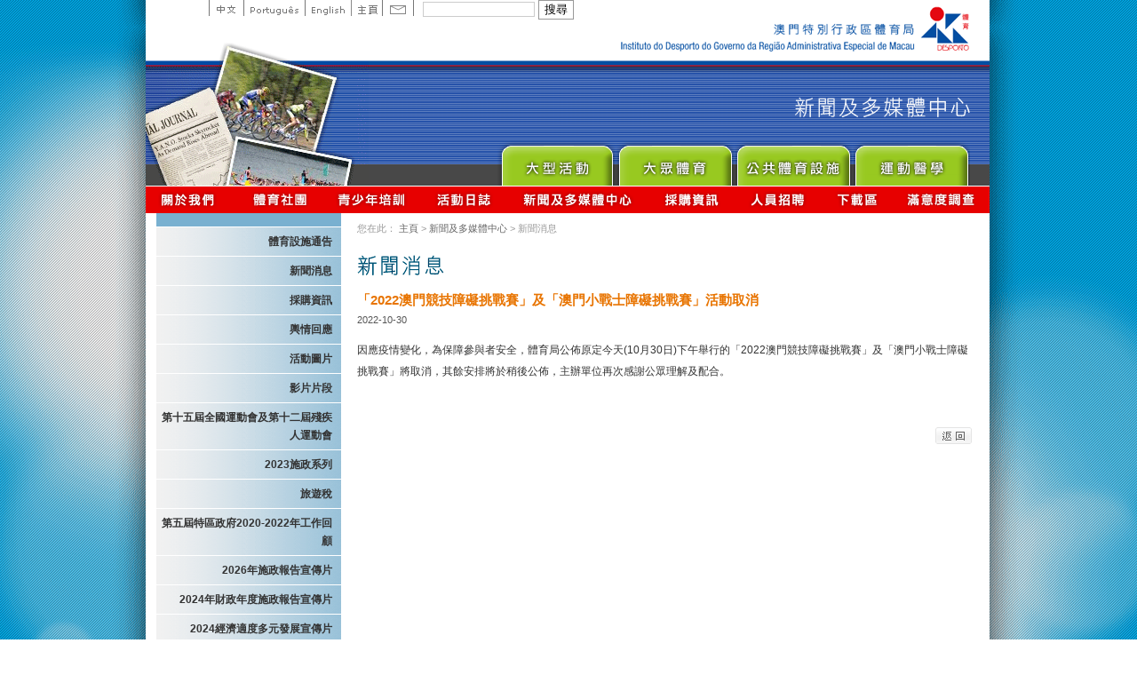

--- FILE ---
content_type: text/html; charset=utf-8
request_url: https://www.sport.gov.mo/zh/news/id/4599
body_size: 4279
content:
<!DOCTYPE html PUBLIC "-//W3C//DTD XHTML 1.0 Transitional//EN"
        "http://www.w3.org/TR/xhtml1/DTD/xhtml1-transitional.dtd">
<html xmlns="http://www.w3.org/1999/xhtml" xml:lang="en" lang="en">
<head>
    <meta http-equiv="Content-Type" content="text/html; charset=utf-8" />
    <meta name="description" content="" />
<meta name="keywords" content="" />
<meta name="language" content="zh" />

<!--
    <link rel="image_src" href="" />
-->
            <link rel="shortcut icon" href="/favicon.ico"/>
                <title>澳門特別行政區政府體育局新聞消息</title>
        <meta property="og:site_name" content="澳門特別行政區政府體育局新聞消息"/>
        <link rel="stylesheet" type="text/css" media="screen, projection" href="/css/blueprint/screen.css" />
    <!--[if IE]>
    <link rel="stylesheet" type="text/css" media="screen, projection" href="/css/blueprint/ie.css" />
    <![endif]-->

                        <link rel="stylesheet" type="text/css" media="all" href="/css/scaffold/main.css?v=20251119" />
<link rel="stylesheet" type="text/css" media="screen" href="/css/main.css" />
<link rel="stylesheet" type="text/css" media="screen" href="/css/slick/slick.css" />
<link rel="stylesheet" type="text/css" media="all" href="/js/jquery.youtube/YouTubePopUp.css?v=20200806" />
<link rel="stylesheet" type="text/css" media="all" href="/css/jquery.fancybox-1.3.0.css?v=1" />
<link rel="stylesheet" type="text/css" media="all" href="/css/cupertino/jquery-ui-1.8.2.custom.css?v=1" />
<link rel="stylesheet" type="text/css" media="all" href="/css/scaffold/main_zh.css?v=20251119" />
<link rel="stylesheet" type="text/css" media="screen" href="/css/main_zh.css" />
<link rel="stylesheet" type="text/css" media="all" href="/css/scaffold/subpage_www.css?v=20200510" />
    
    
    <script src="/js/head.load.min.js"></script>
    <script src="/js/head-config.js"></script>
    <script language="JavaScript" src="/js/jquery/jquery.js" type="text/javascript"></script>
    <script language="JavaScript" src="/js/AC_RunActiveContent.js" type="text/javascript"></script>
    <script type="text/javascript" src="/js/flash/swfobject_modified.js"></script>
    <script language="JavaScript" src="/js/main.js" type="text/javascript"></script>
            <script type="text/javascript" src="/js/jquery-1.7.1.min.js"></script>
<script type="text/javascript" src="/js/slick/slick.min.js"></script>
<script type="text/javascript" src="/js/jquery-ui-1.8.2.custom.min.js"></script>
<script type="text/javascript" src="/js/jquery.youtube/YouTubePopUp.jquery.js?v=20200806"></script>
    <script type="text/javascript">
                window.svr_time = 1765142164;
                var newDate = new Date();
        newDate.setTime(window.svr_time * 1000);
    </script>
        <!-- Global site tag (gtag.js) - Google Analytics -->
<script async src="https://www.googletagmanager.com/gtag/js?id=G-LE2ZS931T5"></script>
<script>
    window.dataLayer = window.dataLayer || [];
    function gtag(){dataLayer.push(arguments);}
    gtag('js', new Date());
    gtag('config', 'G-LE2ZS931T5');
</script>    <meta property="og:image" content="https://www.sport.gov.mo/images/logo_sqr.png"/>
    <meta property="og:type" content="website"/>
    <script>
        window.use_grayscale = false;
    </script>
</head>
<script type="text/javascript" src="/js/jquery/fancybox_v2.js"></script>
<link rel="stylesheet" type="text/css" media="screen" href="/css/fancybox_v2.css" />
 
<body class="zh">


<script type="text/javascript" src="/js/flash/swfobject_modified.js"></script>
<div class="container" style="text-align:center;" id="mainHeader">
            <div class="container" style="height:209px;">
        <div class="htmlheader_sub">
    <div class="span-11" style="background:url(/images/subicon_newscenter_up.gif) left bottom no-repeat; height:68px;">
        &nbsp;
    </div>
    <div class="span-15 aright last"><img height="68" src="/images/idlogo_s.gif" alt="ID logo"></div>
    <div class="span-11" style="height:141px; overflow:hidden;">
        <img src="/images/subicon_newscenter_down.gif">
    </div>
    <div class="span-15 last">
        <div class="span-15 last subpge_title aright">
            <img src="/images/zh/subpage_tit_newscenter.png"/></div>
        <div class="span-15 bmenu last">
            <ul>
                <li class="events"><a href="/zh/events" target="_blank" rel="noopener noreferrer">Major Event</a></li>
                <li class="pa"><a href="/zh/pa" target="_blank" rel="noopener noreferrer">Sport for All</a></li>
                <li class="vbs"><a href="/zh/vbs" target="_blank" rel="noopener noreferrer">Public Sport Facilities Network</a></li>
                <li class="sporteasy" style="display:none;"><a href="/zh/easy" target="_blank" rel="noopener noreferrer">Sport Easy</a></li>
                <li class="cmd"><a href="/zh/cmd" target="_blank" rel="noopener noreferrer">Sprot Medicine</a></li>
            </ul>
        </div>
    </div>
</div>

        <div class="header_lang">
            <ul>
                <li class="chi"><a href="/clang/zh">中文</a></li>
                <li class="port"><a href="/clang/pt">Portuguese</a></li>
                <li class="eng"><a href="/clang/en">English</a></li>
                <li class="home"><a href="/zh/home">主頁</a></li>
                <li class="contact"><a href="/zh/contactus">Contact</a></li>
            </ul>
            <div class="searchbox">
                    <form class="topsearch" action="/zh/search" method="GET">
    	<input type="text" name="q" value=""/>
    	<input type="submit" id="search" value="搜尋" class="btn_search" />
    </form>            </div>
        </div>
    </div>

        <div class="container smenubg">
        <div class="smenu show_bid">
            <ul>
                <!-- <li class="home">
                    <a href="/zh/home">主頁</a>
                </li> -->
                <li class="aboutus">
                    <a href="/zh/aboutUs">關於我們</a>
                </li>
                <li class="group">
                    <a href="/zh/group">體育總會資訊</a>
                </li>
                <li class="utraining">
                    <a href="/zh/trainingSchool">青少年培訓</a>
                </li>
                <li class="calendar">
                    <a href="/zh/calendar">活動日誌</a>
                </li>
                <li class="news">
                    <a href="/zh/newsCenter">新聞及多媒體中心</a>
                </li>
                                    <li class="bid">
                        <a href="/zh/bid">採購資訊</a>
                    </li>
                                <li class="recruit">
                    <a href="/zh/recruit">人員招聘</a>
                </li>
                <li class="download">
                    <a href="/zh/download">下載區</a>
                </li>
                <li class="survey">
                    <a href="/zh/survey-satisfaction" target="_blank">滿意度調查</a>
                </li>
            </ul>
        </div>
            </div>
</div>
<div class="container">
    <div class="span-6 prepend-1" style="margin-top:-4px;#margin:0px;">
        <div style="width:208px; background:#79b0d0; margin:1px 0px;">&nbsp;</div>
        <div class="sidemenu">
                <ul class="active-node">
        <li><a class="" href="/zh/notice">體育設施通告</a></li><li class='current'><a class="" href="/zh/news">新聞消息</a></li><li><a class="" href="/zh/bid">採購資訊</a></li><li><a class="" href="/zh/public-response-1">輿情回應</a></li><li><a class="" href="/zh/photos">活動圖片</a></li><li><a class="" href="/zh/videos">影片片段</a></li><li><a class="" href="/zh/formal-promotional-video21">第十五屆全國運動會及第十二屆殘疾人運動會</a></li><li><a class="" href="/zh/formal-promotional-video18">2023施政系列</a></li><li><a class="" href="/zh/tourist-taxes">旅遊稅</a></li><li><a class="" href="/zh/formal-promotional-video17">第五屆特區政府2020-2022年工作回顧</a></li><li><a class="" href="/zh/formal-promotional-video23">2026年施政報告宣傳片</a></li><li><a class="" href="/zh/formal-promotional-video19">2024年財政年度施政報告宣傳片</a></li><li><a class="" href="/zh/formal-promotional-video20">2024經濟適度多元發展宣傳片</a></li><li><a class="" href="/zh/video-e">統一管理開考 - 電子報考</a></li><li><a class="" href="/zh/formal-promotional-video11">【澳門特區政府】智慧城市 — 澳門</a></li><li><a class="" href="/zh/formal-promotional-video10">財政局自助服務機及電子服務宣傳短片</a></li><li><a class="" href="/zh/formal-promotional-video6">其他</a></li>    </ul>

    <!--    -->    <!--        <a href="https://www.sport.gov.mo/youthacademy/onlinereservation/--><!--" target="_blank">-->
    <!--            <img src="/images/school/banner_s_--><!--.jpg" alt="澳門青少年體育學校">-->
    <!--        </a>-->
    <!--    -->
    <script>
        $(function () {
            $('li.current').find('a').on('click', function (e) {
                $(this).toggleClass('item-active');
                $(this).next('ul.dropdown-menu').toggle('blind', {}, 500);
            })
        })
    </script>
        </div>
        <div class="sidebanner">
                                </div>
    </div>
    <div class="span-20 last">
        <div class="yah">
            您在此：

<a href="/zh/home">主頁</a> &gt; <a href="/zh/newscenter">新聞及多媒體中心</a>
&gt; 新聞消息

        </div>
        <div class="contentBox contentsText">
           





            <img src="/images/zh/tit_newscenter_news.gif"/>
            <style type="text/css" media="screen">
        img.news_side_img {
            margin-bottom: 20px;
        }
    </style>
    <div class="newscontent">
        <div class="newstitle">「2022澳門競技障礙挑戰賽」及「澳門小戰士障礙挑戰賽」活動取消</div><div class="news_date">2022-10-30</div><p>因應疫情變化，為保障參與者安全，體育局公佈原定今天(10月30日)下午舉行的「2022澳門競技障礙挑戰賽」及「澳門小戰士障礙挑戰賽」將取消，其餘安排將於稍後公佈，主辦單位再次感謝公眾理解及配合。</p>
<p>&nbsp;</p><div class="newsfooter"><a href="/zh/news"><img border="0" src="/images/zh/btn_back.gif" /></a></div>    </div>
    
    </div>
    </div>
</div>
<div class="container">
<div class="span-25 prepend-1" style="margin-top:20px;"><img src="/images/zh/footer_name.gif"  /></div>
<div class="span-28 last footer">
	<div class="span-18 prepend-1" style="margin:15px 0px 0px 0px;">

| 
    
                <a href="/zh/contactUs"
           target="_self"
           rel=""
        >聯絡我們</a> |
  
    
                <a href="/zh/usefullink"
           target="_self"
           rel=""
        >相關網站</a> |
  
    
                <a href="/zh/pledge"
           target="_self"
           rel=""
        >服務承諾</a> |
  
<br />
                 版權所有 不得轉載</span>
      <p>&nbsp;</p>
      <p>&nbsp;</p>
    </div>
      <div class="span-8 aright" style="margin:15px 0px 0px 0px;">
    瀏覽人數:449798138  </div>
</div>
    
</div>
</body>
</html>
<?php?>



<!-- script -->
<!-- first-online-services 用到 -->
    <script type="text/javascript">
             function setTab(name, cursel) {
          let length = document.getElementsByClassName('tab-title').length
             for (i = 1; i <= length; i++) {
            // console.log(name + i);
            var menu = document.getElementById(name + i);
            var con = document.getElementById("tab-content" + i);
            if (i == cursel) {
                menu.className = 'tab-title active'
                if (con && con.style) {
                    con.style.display = 'block'
                }

            } else {
                menu.className = 'tab-title'
                if (con && con.style) {
                    con.style.display = 'none'
                }


            }
        }
    }

        jQuery(
            (function ($) {
                $('.flex-width').width( $('#tab-header').width())
                Fancybox.bind("[data-fancybox]", {
          toolbar: true,
          smallBtn: false,
          buttons: ["zoom-in-out", "zoom", "fullScreen", "thumbs", "close"],
        });
            })(jQuery)
        );
    </script>
  <script>
    document.addEventListener('DOMContentLoaded', function() {
      const tabItems = document.querySelectorAll('#tab-change .item');
      const contentDivs = document.querySelectorAll('#tab-change > div');
      
      // 初始状态：隐藏所有内容
      function hideAllContent() {
        contentDivs.forEach(div => {
          div.style.display = 'none';
        });
      }
      
      // 显示所有内容
      function showAllContent() {
        contentDivs.forEach(div => {
          div.style.display = 'block';
        });
      }
      
      // 显示指定内容
      function showContent(targetId) {
        hideAllContent();
        const targetDiv = document.getElementById(targetId);
        if (targetDiv) {
          targetDiv.style.display = 'block';
        }
      }
      
      // 移除所有活跃状态
      function removeActiveClass() {
        tabItems.forEach(item => {
          item.classList.remove('active');
        });
      }
      
      // 为标签添加点击事件
      tabItems.forEach(item => {
        item.addEventListener('click', function(e) {
          e.preventDefault();
          
          const target = this.getAttribute('data-target');
          
          // 移除所有活跃状态并添加到当前项
          removeActiveClass();
          this.classList.add('active');
          
          if (target === 'all') {
            showAllContent();
          } else {
            showContent(target);
          }
        });
      });
      
      // 初始状态：显示第一个标签的内容
      if (tabItems.length > 0) {
        tabItems[0].classList.add('active');
        showAllContent();
      }
    });
  </script>
<?php?>


--- FILE ---
content_type: text/css
request_url: https://www.sport.gov.mo/css/scaffold/main.css?v=20251119
body_size: 18606
content:
@font-face{font-family:"Glyphicons Halflings";src:url("/fonts/glyphicons-halflings-regular.eot");src:url("/fonts/glyphicons-halflings-regular.eot?#iefix") format("embedded-opentype"),url("/fonts/glyphicons-halflings-regular.woff2") format("woff2"),url("/fonts/glyphicons-halflings-regular.woff") format("woff"),url("/fonts/glyphicons-halflings-regular.ttf") format("truetype"),url("/fonts/glyphicons-halflings-regular.svg#glyphicons_halflingsregular") format("svg")}a{color:#00f}.global-table-border{border-collapse:collapse}.global-table-border th,.global-table-border td{border:1px solid #666666}.glyphicon{position:relative;top:1px;display:inline-block;font-family:"Glyphicons Halflings";font-style:normal;font-weight:normal;line-height:1;-webkit-font-smoothing:antialiased;-moz-osx-font-smoothing:grayscale}.glyphicon-asterisk:before{content:"\2a"}.glyphicon-plus:before{content:"\2b"}.glyphicon-euro:before,.glyphicon-eur:before{content:"\20ac"}.glyphicon-minus:before{content:"\2212"}.glyphicon-cloud:before{content:"\2601"}.glyphicon-envelope:before{content:"\2709"}.glyphicon-pencil:before{content:"\270f"}.glyphicon-glass:before{content:"\e001"}.glyphicon-music:before{content:"\e002"}.glyphicon-search:before{content:"\e003"}.glyphicon-heart:before{content:"\e005"}.glyphicon-star:before{content:"\e006"}.glyphicon-star-empty:before{content:"\e007"}.glyphicon-user:before{content:"\e008"}.glyphicon-film:before{content:"\e009"}.glyphicon-th-large:before{content:"\e010"}.glyphicon-th:before{content:"\e011"}.glyphicon-th-list:before{content:"\e012"}.glyphicon-ok:before{content:"\e013"}.glyphicon-remove:before{content:"\e014"}.glyphicon-zoom-in:before{content:"\e015"}.glyphicon-zoom-out:before{content:"\e016"}.glyphicon-off:before{content:"\e017"}.glyphicon-signal:before{content:"\e018"}.glyphicon-cog:before{content:"\e019"}.glyphicon-trash:before{content:"\e020"}.glyphicon-home:before{content:"\e021"}.glyphicon-file:before{content:"\e022"}.glyphicon-time:before{content:"\e023"}.glyphicon-road:before{content:"\e024"}.glyphicon-download-alt:before{content:"\e025"}.glyphicon-download:before{content:"\e026"}.glyphicon-upload:before{content:"\e027"}.glyphicon-inbox:before{content:"\e028"}.glyphicon-play-circle:before{content:"\e029"}.glyphicon-repeat:before{content:"\e030"}.glyphicon-refresh:before{content:"\e031"}.glyphicon-list-alt:before{content:"\e032"}.glyphicon-lock:before{content:"\e033"}.glyphicon-flag:before{content:"\e034"}.glyphicon-headphones:before{content:"\e035"}.glyphicon-volume-off:before{content:"\e036"}.glyphicon-volume-down:before{content:"\e037"}.glyphicon-volume-up:before{content:"\e038"}.glyphicon-qrcode:before{content:"\e039"}.glyphicon-barcode:before{content:"\e040"}.glyphicon-tag:before{content:"\e041"}.glyphicon-tags:before{content:"\e042"}.glyphicon-book:before{content:"\e043"}.glyphicon-bookmark:before{content:"\e044"}.glyphicon-print:before{content:"\e045"}.glyphicon-camera:before{content:"\e046"}.glyphicon-font:before{content:"\e047"}.glyphicon-bold:before{content:"\e048"}.glyphicon-italic:before{content:"\e049"}.glyphicon-text-height:before{content:"\e050"}.glyphicon-text-width:before{content:"\e051"}.glyphicon-align-left:before{content:"\e052"}.glyphicon-align-center:before{content:"\e053"}.glyphicon-align-right:before{content:"\e054"}.glyphicon-align-justify:before{content:"\e055"}.glyphicon-list:before{content:"\e056"}.glyphicon-indent-left:before{content:"\e057"}.glyphicon-indent-right:before{content:"\e058"}.glyphicon-facetime-video:before{content:"\e059"}.glyphicon-picture:before{content:"\e060"}.glyphicon-map-marker:before{content:"\e062"}.glyphicon-adjust:before{content:"\e063"}.glyphicon-tint:before{content:"\e064"}.glyphicon-edit:before{content:"\e065"}.glyphicon-share:before{content:"\e066"}.glyphicon-check:before{content:"\e067"}.glyphicon-move:before{content:"\e068"}.glyphicon-step-backward:before{content:"\e069"}.glyphicon-fast-backward:before{content:"\e070"}.glyphicon-backward:before{content:"\e071"}.glyphicon-play:before{content:"\e072"}.glyphicon-pause:before{content:"\e073"}.glyphicon-stop:before{content:"\e074"}.glyphicon-forward:before{content:"\e075"}.glyphicon-fast-forward:before{content:"\e076"}.glyphicon-step-forward:before{content:"\e077"}.glyphicon-eject:before{content:"\e078"}.glyphicon-chevron-left:before{content:"\e079"}.glyphicon-chevron-right:before{content:"\e080"}.glyphicon-plus-sign:before{content:"\e081"}.glyphicon-minus-sign:before{content:"\e082"}.glyphicon-remove-sign:before{content:"\e083"}.glyphicon-ok-sign:before{content:"\e084"}.glyphicon-question-sign:before{content:"\e085"}.glyphicon-info-sign:before{content:"\e086"}.glyphicon-screenshot:before{content:"\e087"}.glyphicon-remove-circle:before{content:"\e088"}.glyphicon-ok-circle:before{content:"\e089"}.glyphicon-ban-circle:before{content:"\e090"}.glyphicon-arrow-left:before{content:"\e091"}.glyphicon-arrow-right:before{content:"\e092"}.glyphicon-arrow-up:before{content:"\e093"}.glyphicon-arrow-down:before{content:"\e094"}.glyphicon-share-alt:before{content:"\e095"}.glyphicon-resize-full:before{content:"\e096"}.glyphicon-resize-small:before{content:"\e097"}.glyphicon-exclamation-sign:before{content:"\e101"}.glyphicon-gift:before{content:"\e102"}.glyphicon-leaf:before{content:"\e103"}.glyphicon-fire:before{content:"\e104"}.glyphicon-eye-open:before{content:"\e105"}.glyphicon-eye-close:before{content:"\e106"}.glyphicon-warning-sign:before{content:"\e107"}.glyphicon-plane:before{content:"\e108"}.glyphicon-calendar:before{content:"\e109"}.glyphicon-random:before{content:"\e110"}.glyphicon-comment:before{content:"\e111"}.glyphicon-magnet:before{content:"\e112"}.glyphicon-chevron-up:before{content:"\e113"}.glyphicon-chevron-down:before{content:"\e114"}.glyphicon-retweet:before{content:"\e115"}.glyphicon-shopping-cart:before{content:"\e116"}.glyphicon-folder-close:before{content:"\e117"}.glyphicon-folder-open:before{content:"\e118"}.glyphicon-resize-vertical:before{content:"\e119"}.glyphicon-resize-horizontal:before{content:"\e120"}.glyphicon-hdd:before{content:"\e121"}.glyphicon-bullhorn:before{content:"\e122"}.glyphicon-bell:before{content:"\e123"}.glyphicon-certificate:before{content:"\e124"}.glyphicon-thumbs-up:before{content:"\e125"}.glyphicon-thumbs-down:before{content:"\e126"}.glyphicon-hand-right:before{content:"\e127"}.glyphicon-hand-left:before{content:"\e128"}.glyphicon-hand-up:before{content:"\e129"}.glyphicon-hand-down:before{content:"\e130"}.glyphicon-circle-arrow-right:before{content:"\e131"}.glyphicon-circle-arrow-left:before{content:"\e132"}.glyphicon-circle-arrow-up:before{content:"\e133"}.glyphicon-circle-arrow-down:before{content:"\e134"}.glyphicon-globe:before{content:"\e135"}.glyphicon-wrench:before{content:"\e136"}.glyphicon-tasks:before{content:"\e137"}.glyphicon-filter:before{content:"\e138"}.glyphicon-briefcase:before{content:"\e139"}.glyphicon-fullscreen:before{content:"\e140"}.glyphicon-dashboard:before{content:"\e141"}.glyphicon-paperclip:before{content:"\e142"}.glyphicon-heart-empty:before{content:"\e143"}.glyphicon-link:before{content:"\e144"}.glyphicon-phone:before{content:"\e145"}.glyphicon-pushpin:before{content:"\e146"}.glyphicon-usd:before{content:"\e148"}.glyphicon-gbp:before{content:"\e149"}.glyphicon-sort:before{content:"\e150"}.glyphicon-sort-by-alphabet:before{content:"\e151"}.glyphicon-sort-by-alphabet-alt:before{content:"\e152"}.glyphicon-sort-by-order:before{content:"\e153"}.glyphicon-sort-by-order-alt:before{content:"\e154"}.glyphicon-sort-by-attributes:before{content:"\e155"}.glyphicon-sort-by-attributes-alt:before{content:"\e156"}.glyphicon-unchecked:before{content:"\e157"}.glyphicon-expand:before{content:"\e158"}.glyphicon-collapse-down:before{content:"\e159"}.glyphicon-collapse-up:before{content:"\e160"}.glyphicon-log-in:before{content:"\e161"}.glyphicon-flash:before{content:"\e162"}.glyphicon-log-out:before{content:"\e163"}.glyphicon-new-window:before{content:"\e164"}.glyphicon-record:before{content:"\e165"}.glyphicon-save:before{content:"\e166"}.glyphicon-open:before{content:"\e167"}.glyphicon-saved:before{content:"\e168"}.glyphicon-import:before{content:"\e169"}.glyphicon-export:before{content:"\e170"}.glyphicon-send:before{content:"\e171"}.glyphicon-floppy-disk:before{content:"\e172"}.glyphicon-floppy-saved:before{content:"\e173"}.glyphicon-floppy-remove:before{content:"\e174"}.glyphicon-floppy-save:before{content:"\e175"}.glyphicon-floppy-open:before{content:"\e176"}.glyphicon-credit-card:before{content:"\e177"}.glyphicon-transfer:before{content:"\e178"}.glyphicon-cutlery:before{content:"\e179"}.glyphicon-header:before{content:"\e180"}.glyphicon-compressed:before{content:"\e181"}.glyphicon-earphone:before{content:"\e182"}.glyphicon-phone-alt:before{content:"\e183"}.glyphicon-tower:before{content:"\e184"}.glyphicon-stats:before{content:"\e185"}.glyphicon-sd-video:before{content:"\e186"}.glyphicon-hd-video:before{content:"\e187"}.glyphicon-subtitles:before{content:"\e188"}.glyphicon-sound-stereo:before{content:"\e189"}.glyphicon-sound-dolby:before{content:"\e190"}.glyphicon-sound-5-1:before{content:"\e191"}.glyphicon-sound-6-1:before{content:"\e192"}.glyphicon-sound-7-1:before{content:"\e193"}.glyphicon-copyright-mark:before{content:"\e194"}.glyphicon-registration-mark:before{content:"\e195"}.glyphicon-cloud-download:before{content:"\e197"}.glyphicon-cloud-upload:before{content:"\e198"}.glyphicon-tree-conifer:before{content:"\e199"}.glyphicon-tree-deciduous:before{content:"\e200"}.glyphicon-cd:before{content:"\e201"}.glyphicon-save-file:before{content:"\e202"}.glyphicon-open-file:before{content:"\e203"}.glyphicon-level-up:before{content:"\e204"}.glyphicon-copy:before{content:"\e205"}.glyphicon-paste:before{content:"\e206"}.glyphicon-alert:before{content:"\e209"}.glyphicon-equalizer:before{content:"\e210"}.glyphicon-king:before{content:"\e211"}.glyphicon-queen:before{content:"\e212"}.glyphicon-pawn:before{content:"\e213"}.glyphicon-bishop:before{content:"\e214"}.glyphicon-knight:before{content:"\e215"}.glyphicon-baby-formula:before{content:"\e216"}.glyphicon-tent:before{content:"\26fa"}.glyphicon-blackboard:before{content:"\e218"}.glyphicon-bed:before{content:"\e219"}.glyphicon-apple:before{content:"\f8ff"}.glyphicon-erase:before{content:"\e221"}.glyphicon-hourglass:before{content:"\231b"}.glyphicon-lamp:before{content:"\e223"}.glyphicon-duplicate:before{content:"\e224"}.glyphicon-piggy-bank:before{content:"\e225"}.glyphicon-scissors:before{content:"\e226"}.glyphicon-bitcoin:before{content:"\e227"}.glyphicon-btc:before{content:"\e227"}.glyphicon-xbt:before{content:"\e227"}.glyphicon-yen:before{content:"\00a5"}.glyphicon-jpy:before{content:"\00a5"}.glyphicon-ruble:before{content:"\20bd"}.glyphicon-rub:before{content:"\20bd"}.glyphicon-scale:before{content:"\e230"}.glyphicon-ice-lolly:before{content:"\e231"}.glyphicon-ice-lolly-tasted:before{content:"\e232"}.glyphicon-education:before{content:"\e233"}.glyphicon-option-horizontal:before{content:"\e234"}.glyphicon-option-vertical:before{content:"\e235"}.glyphicon-menu-hamburger:before{content:"\e236"}.glyphicon-modal-window:before{content:"\e237"}.glyphicon-oil:before{content:"\e238"}.glyphicon-grain:before{content:"\e239"}.glyphicon-sunglasses:before{content:"\e240"}.glyphicon-text-size:before{content:"\e241"}.glyphicon-text-color:before{content:"\e242"}.glyphicon-text-background:before{content:"\e243"}.glyphicon-object-align-top:before{content:"\e244"}.glyphicon-object-align-bottom:before{content:"\e245"}.glyphicon-object-align-horizontal:before{content:"\e246"}.glyphicon-object-align-left:before{content:"\e247"}.glyphicon-object-align-vertical:before{content:"\e248"}.glyphicon-object-align-right:before{content:"\e249"}.glyphicon-triangle-right:before{content:"\e250"}.glyphicon-triangle-left:before{content:"\e251"}.glyphicon-triangle-bottom:before{content:"\e252"}.glyphicon-triangle-top:before{content:"\e253"}.glyphicon-console:before{content:"\e254"}.glyphicon-superscript:before{content:"\e255"}.glyphicon-subscript:before{content:"\e256"}.glyphicon-menu-left:before{content:"\e257"}.glyphicon-menu-right:before{content:"\e258"}.glyphicon-menu-down:before{content:"\e259"}.glyphicon-menu-up:before{content:"\e260"}.clearfix{zoom:1;display:block}.clearfix:after{content:"\\0020";display:block;height:0;clear:both;visibility:hidden;overflow:hidden;font-size:0}.myclearfix{zoom:1;display:block}.myclearfix:after{content:"\\0020";display:block;height:0;clear:both;visibility:hidden;overflow:hidden;font-size:0}.contentsText{font-size:12px;line-height:24px;color:#555555}.contentsText ul.nav-tabs{list-style:none;padding:0;margin:30px 0}.contentsText ul.nav-tabs li{display:inline;float:left}.contentsText ul.nav-tabs li a{text-decoration:none;padding:5px 20px;color:#999999;border:1px solid #ccc;font-size:15px}.contentsText ul.nav-tabs li a.active{background-color:#2092db;color:#fff}.contentsText ul.nav-tabs li a[data-target="locale"]{border-right:0;border-top-left-radius:20px;border-bottom-left-radius:20px}.contentsText ul.nav-tabs li a[data-target="other"]{border-left:0;border-top-right-radius:20px;border-bottom-right-radius:20px}.contentsText ul.nav-tabs:after{content:"";clear:both;display:block}.contentsText a{color:#06c;text-decoration:none}.contentsText a:hover,.contentsText a:visited{color:#06c;text-decoration:underline}.contentsText a{color:#06c}ul#event_list li.event_title{font-weight:bold;margin:10px 0px 0px 0px;color:#06c;font-size:18px}ul#event_list li.event_title a{color:#039}ul#event_list div.left{width:20px;float:left}ul#event_list div.right{width:500px;float:left}ul#event_list,ul#event_list ul,ul#event_list ul li{margin:0;padding:0;list-style-type:none}ul#event_list li.event_item{padding-bottom:10px;margin-bottom:10px;border-bottom:1px dotted gray;zoom:1;display:block}ul#event_list li.event_item:after{content:"\\0020";display:block;height:0;clear:both;visibility:hidden;overflow:hidden;font-size:0}ul#event_list li.event_item ul li{margin-bottom:8px}ul#event_list li.event_item .event_desc_content_detail{border:#eaeaea solid 3px;display:block;padding:0px 8px 0px 8px;color:#006}ul#event_list li.event_item .event_desc_content_detail ol,ul#event_list li.event_item .event_desc_content_detail ul{margin:0px 0px 0px 30px}ul#event_list li.event_item .event_desc_content_detail ol,ul#event_list li.event_item .event_desc_content_detail ol li{list-style:decimal;color:#006}ul#event_list li.event_item .event_desc_content_detail ul,ul#event_list li.event_item .event_desc_content_detail ul li{list-style:disc;color:#006}ul#event_item li.event_title{font-weight:bold;margin:10px 0px 0px 0px;color:#06c;font-size:18px}ul#event_item li.event_title a{color:#039}ul#event_item div.left{width:20px;float:left}ul#event_item div.right{width:500px;float:left}ul#event_item,ul#event_item ul,ul#event_item ul li{margin:0;padding:0;list-style-type:none}ul#event_item li.event_item{padding-bottom:10px;margin-bottom:10px;border-bottom:0px dotted gray;zoom:1;display:block}ul#event_item li.event_item:after{content:"\\0020";display:block;height:0;clear:both;visibility:hidden;overflow:hidden;font-size:0}ul#event_item li.event_item ul li{margin-bottom:8px}ul#event_item li.event_item .event_desc_content_detail{border:#eaeaea solid 3px;display:block;padding:0px 8px 0px 8px;color:#006}ul#event_item li.event_item .event_desc_content_detail ol,ul#event_item li.event_item .event_desc_content_detail ul{margin:0px 0px 0px 30px}ul#event_item li.event_item .event_desc_content_detail ol,ul#event_item li.event_item .event_desc_content_detail ol li{list-style:decimal;color:#006}ul#event_item li.event_item .event_desc_content_detail ul,ul#event_item li.event_item .event_desc_content_detail ul li{list-style:disc;color:#006}.overflowed ul.items li{float:left;width:22px;height:22px}div#event_calendar{border-right:1px solid #fff;border-bottom:1px solid #fff;width:686px;zoom:1;display:block}div#event_calendar ul,div#event_calendar ul li{margin:0;padding:0;list-style-type:none}div#event_calendar div.mycal_wday_head{width:97px;border-top:1px solid #fff;border-left:1px solid #fff;background:#cde9eb;float:left;height:20px;line-height:16px;text-align:center;padding-top:5px}div#event_calendar div.mycal_day_cell{width:97px;border-top:1px solid #fff;border-left:1px solid #fff;float:left;height:90px;overflow:hidden;background:#f0f8f9}div#event_calendar div.mycal_day_cell .mycal_day{float:right;padding:4px;width:15px;height:15px;text-align:center;background-color:#d5ebed;font-size:9px;line-height:10px;color:#5a8285}div#event_calendar div.mycal_day_cell .mycal_day a{display:block;width:15px;height:15px}div#event_calendar div.mycal_day_cell ul.items{padding:3px}div#event_calendar div.mycal_day_cell ul.items li{font-size:13px;margin:0px 0px 5px 0px}div#event_calendar div.mycal_day_cell ul.items li a{color:#01566b;font-weight:100;line-height:15px}div#event_calendar div.mycal_day_cell ul.items li img{margin:0px 5px 0px 0px;vertical-align:middle}div#event_calendar div.today{background:#fff}div#event_calendar div.today .mycal_day{font-weight:bold;background:#ffab4f;color:#000}div#event_calendar div.before_month,div#event_calendar div.after_month{background-color:#eee;color:white}div#event_calendar .event_icon{margin:0px 5px 0px 0px;vertical-align:middle}div#event_calendar span.more{position:relative;width:97px;height:0;display:block;top:70px;left:0px;margin:0px;padding:0px;text-align:right;color:#ffffff;text-decoration:none;cursor:pointer;float:left}div#event_calendar span.more a{background-color:orange;color:white}div#event_calendar:after{content:"\\0020";display:block;height:0;clear:both;visibility:hidden;overflow:hidden;font-size:0}div#event_sidecal{border-right:1px solid #fff;border-bottom:1px solid #fff;width:147px;zoom:1;display:block}div#event_sidecal ul,div#event_sidecal ul li{margin:0;padding:0;list-style-type:none}div#event_sidecal div.mycal_wday_head{width:20px;border-top:1px solid #fff;border-left:1px solid #fff;background:#cde9eb;float:left;height:20px;line-height:16px;text-align:center;padding-top:5px}div#event_sidecal div.mycal_day_cell{width:20px;border-top:1px solid #fff;border-left:1px solid #fff;float:left;height:20px;overflow:hidden;background:#f0f8f9}div#event_sidecal div.mycal_day_cell .mycal_day{float:right;padding:4px;width:15px;height:15px;text-align:center;background-color:#d5ebed;font-size:9px;line-height:10px;color:#5a8285}div#event_sidecal div.mycal_day_cell .mycal_day a{display:block;width:15px;height:15px}div#event_sidecal div.mycal_day_cell ul.items{padding:3px}div#event_sidecal div.mycal_day_cell ul.items li{font-size:13px;margin:0px 0px 5px 0px}div#event_sidecal div.mycal_day_cell ul.items li a{color:#01566b;font-weight:100;line-height:15px}div#event_sidecal div.mycal_day_cell ul.items li img{margin:0px 5px 0px 0px;vertical-align:middle}div#event_sidecal div.today{background:#fff}div#event_sidecal div.today .mycal_day{font-weight:bold;background:#ffab4f;color:#000}div#event_sidecal div.before_month,div#event_sidecal div.after_month{background-color:#eee;color:white}div#event_sidecal .event_icon{margin:0px 5px 0px 0px;vertical-align:middle}div#event_sidecal span.more{position:relative;width:20px;height:0;display:block;top:0px;left:0px;margin:0px;padding:0px;text-align:right;color:#ffffff;text-decoration:none;cursor:pointer;float:left}div#event_sidecal span.more a{background-color:orange;color:white}div#event_sidecal:after{content:"\\0020";display:block;height:0;clear:both;visibility:hidden;overflow:hidden;font-size:0}div#event_sidecal div.mycal_day_cell{font-size:11px}div#event_sidecal div.mycal_wday_head{font-size:9px}div#event_sidecal div.current_date .mycal_day{background-color:orange}div#event_weekcal{border-right:1px solid #fff;border-bottom:1px solid #fff;width:147px;zoom:1;display:block}div#event_weekcal ul,div#event_weekcal ul li{margin:0;padding:0;list-style-type:none}div#event_weekcal div.mycal_wday_head{width:20px;border-top:1px solid #fff;border-left:1px solid #fff;background:#cde9eb;float:left;height:20px;line-height:16px;text-align:center;padding-top:5px}div#event_weekcal div.mycal_day_cell{width:20px;border-top:1px solid #fff;border-left:1px solid #fff;float:left;height:20px;overflow:hidden;background:#f0f8f9}div#event_weekcal div.mycal_day_cell .mycal_day{float:right;padding:4px;width:15px;height:15px;text-align:center;background-color:#d5ebed;font-size:9px;line-height:10px;color:#5a8285}div#event_weekcal div.mycal_day_cell .mycal_day a{display:block;width:15px;height:15px}div#event_weekcal div.mycal_day_cell ul.items{padding:3px}div#event_weekcal div.mycal_day_cell ul.items li{font-size:13px;margin:0px 0px 5px 0px}div#event_weekcal div.mycal_day_cell ul.items li a{color:#01566b;font-weight:100;line-height:15px}div#event_weekcal div.mycal_day_cell ul.items li img{margin:0px 5px 0px 0px;vertical-align:middle}div#event_weekcal div.today{background:#fff}div#event_weekcal div.today .mycal_day{font-weight:bold;background:#ffab4f;color:#000}div#event_weekcal div.before_month,div#event_weekcal div.after_month{background-color:#eee;color:white}div#event_weekcal .event_icon{margin:0px 5px 0px 0px;vertical-align:middle}div#event_weekcal span.more{position:relative;width:20px;height:0;display:block;top:0px;left:0px;margin:0px;padding:0px;text-align:right;color:#ffffff;text-decoration:none;cursor:pointer;float:left}div#event_weekcal span.more a{background-color:orange;color:white}div#event_weekcal:after{content:"\\0020";display:block;height:0;clear:both;visibility:hidden;overflow:hidden;font-size:0}div#event_weekcal div.mycal_wday_head{font-size:9px}div#event_weekcal div.current_week .mycal_day{background-color:orange}div#event_weekcal span.mycal_day{float:left;padding:0px;margin:0px;width:10px;height:10px;text-align:center;background-color:#eee;line-height:10px}div#event_weekcal div.mycal_day_cell a{color:#00f;border-bottom:1px dotted #00f;text-decoration:none}ul.reset,ul.reset li{margin:0;padding:0;list-style-type:none}ul.venue_facility{margin:0;padding:0}ul.venue_facility .venue_fee ul.item_head,ul.venue_facility .venue_fee ul.item_field{zoom:1;display:block}ul.venue_facility .venue_fee ul.item_head li,ul.venue_facility .venue_fee ul.item_field li{float:left;display:block;text-align:center}ul.venue_facility .venue_fee ul.item_head li.last,ul.venue_facility .venue_fee ul.item_field li.last{display:none}ul.venue_facility .venue_fee ul.item_head:after,ul.venue_facility .venue_fee ul.item_field:after{content:"\\0020";display:block;height:0;clear:both;visibility:hidden;overflow:hidden;font-size:0}ul.venue_facility .venue_fee .description .fee_table{border:none;color:#5b686e;font-weight:bold}ul.venue_facility .venue_fee .description .fee_table td{vertical-align:top}ul.venue_facility .venue_fee .description .inline_table{border:1px solid #ccc;width:100%;color:#ba5300;font-weight:normal}ul.venue_facility .venue_fee .description .inline_table td{border:1px solid #ccc;text-align:center}ul.venue_facility h4.venue_subvenue_title{border-bottom:1px solid gray}ul.venue_facility h4.venue_facility_title{color:#f00;margin-bottom:0.5em}ul.venue_facility h4.venue_facility_title span.open_time{color:black;float:right;font-size:11px}.pa_sidebox{font-size:12px;color:#2e47c1;line-height:18px}.pa_sidebox a{color:#036}.pa_sidebox a:hover{color:#00c;text-decoration:none}.col1 .item_field li,.col1 .item_head li{width:640px}.col2 .item_field li,.col2 .item_head li{width:320px}.col3 .item_field li,.col3 .item_head li{width:210px}.col4 .item_field li,.col4 .item_head li{width:160px}.col5 .item_field li,.col5 .item_head li{width:128px}#venue_list_page ul,#venue_list_page ul li{margin:0;padding:0;list-style-type:none}#venue_list_page ul.venue_area_list li{zoom:1;display:block}#venue_list_page ul.venue_area_list li:after{content:"\\0020";display:block;height:0;clear:both;visibility:hidden;overflow:hidden;font-size:0}#venue_list_page ul.venue_list li{float:left;width:150px;height:160px;overflow:hidden;margin-right:10px;margin-bottom:10px}#venue_list_page ul.venue_list li .venue_icon_container{width:120px;max-height:105px;height:105px;text-align:center;position:relative;overflow:hidden;margin:auto;margin-top:15px}#venue_list_page ul.venue_list li .venue_icon_container img.venue_icon{width:120px}#venue_list_page ul.venue_list li .venue_icon_container .boxcaption{top:120px;width:120px;float:left;position:absolute;background:#000;height:100px;text-align:center;color:white;font-weight:normal;opacity:0.8;filter:progid:DXImageTransform.Microsoft.Alpha(Opacity=80);-ms-filter:"progid:DXImageTransform.Microsoft.Alpha(Opacity=80)"}#venue_list_page ul.venue_list li .venue_icon_container .boxcaption a{color:white;font-weight:normal}#venue_list_page ul.venue_list li .venue_title{padding:4px 3px 0 14px;color:#006775;display:block;line-height:18px;overflow:hidden}#venue_list_page ul.venue_list li.captionfull{width:150px;background:url(/images/zh/vbs_venue_bg.gif) top center no-repeat;height:200px}#venue_list_page span.venue_title{width:120px;height:20px;overflow:hidden;display:block}#subvenue_container{background:url(/images/vbs_venuedetail_bg_center.gif)}#subvenue_container br.clear{zoom:1;display:block}#subvenue_container br.clear:after{content:"\\0020";display:block;height:0;clear:both;visibility:hidden;overflow:hidden;font-size:0}#venue_show_page{padding:10px 0px 0px 0px}#venue_show_page h3{color:#0072bc;font-size:16px;font-weight:bold;margin:0px}#venue_show_page .mainphoto{padding:12px 0px 12px 0px;background:#ebebeb;text-align:center}#venue_show_page .desc_item_list{font-weight:bold;color:#3d6b89}#venue_show_page #venue_container{padding:20px 0px}#venue_show_page #subvenue_container{padding:0px 20px 20px 20px;color:black}#venue_show_page #subvenue_container h4.venue_subvenue_title{border-bottom:1px solid #a7a7a7;font-weight:bold;color:#005b7f;font-size:14px;margin:0;padding-bottom:8px;margin-bottom:8px;margin-top:8px}#venue_show_page #subvenue_container a.pf_link{color:#005b80;font-weight:bold;margin:10px 0px 10px 0px;display:block}#venue_show_page #subvenue_container a.gf_link{color:#a00b0d;font-weight:bold;margin:0;display:block}#venue_show_page #subvenue_container .gfacility,#venue_show_page #subvenue_container .pfacility{background:white;margin:5px 0px;padding:5px 15px 5px 15px;color:#5b686e;font-size:12px}#venue_show_page #subvenue_container .gfacility h4,#venue_show_page #subvenue_container .pfacility h4{font-weight:bold;color:#c00;display:block;padding:5px 5px 4px 5px;background:#f1efed;margin:0px 0px 15px 0px;border-bottom:#900 1px solid}#venue_show_page #subvenue_container .gfacility ul.venue_facility li,#venue_show_page #subvenue_container .pfacility ul.venue_facility li{margin-bottom:5px}#venue_show_page #subvenue_container .gfacility ul.venue_facility ul.item_head,#venue_show_page #subvenue_container .pfacility ul.venue_facility ul.item_head{border:#ccc 1px solid;letter-spacing:0px}#venue_show_page #subvenue_container .gfacility ul.venue_facility ul.item_field,#venue_show_page #subvenue_container .pfacility ul.venue_facility ul.item_field{border:#ccc 1px solid;border-top-width:0px}#venue_show_page #subvenue_container .gfacility ul.venue_facility li.venue_fee,#venue_show_page #subvenue_container .pfacility ul.venue_facility li.venue_fee{color:#ba5300;margin-bottom:10px}#venue_show_page #subvenue_container .gfacility ul.venue_facility li.venue_fee ul.item_head,#venue_show_page #subvenue_container .pfacility ul.venue_facility li.venue_fee ul.item_head{font-weight:bold}#venue_show_page #subvenue_container .gfacility ul.venue_facility li.venue_fee ul li a,#venue_show_page #subvenue_container .pfacility ul.venue_facility li.venue_fee ul li a{color:#00f}#venue_show_page #subvenue_container .gfacility ul.venue_facility li.venue_fee .desc_item,#venue_show_page #subvenue_container .pfacility ul.venue_facility li.venue_fee .desc_item{color:#666}#venue_show_page #subvenue_container .pfacility ul.venue_facility li.venue_fee .desc_item.remark p{margin:0}#venue_show_page #subvenue_container .venue_main{margin-top:5px;margin-bottom:5px}#venue_show_page #subvenue_container .venue_main div ul li{color:#333;line-height:27px}#venue_show_page #subvenue_container .venue_main img{border:#bbbbbb 1px solid}#venue_show_page #subvenue_container .venue_subvenue .gfacility .item_group .description table{margin-top:12px;border-left:1px solid #ccc}#venue_show_page #subvenue_container .venue_subvenue .gfacility .item_group .description table th{color:#ba5300;text-align:center;border-top:1px solid #ccc;border-right:1px solid #ccc;border-bottom:1px solid #ccc}#venue_show_page #subvenue_container .venue_subvenue .gfacility .item_group .description table td{border-right:1px solid #ccc}#venue_show_page #subvenue_container .venue_subvenue .gfacility .item_group .description table td.price{text-align:right;color:#ba5300}#venue_show_page #subvenue_container .venue_subvenue .gfacility .item_group .description table tr.lastrow td,#venue_show_page #subvenue_container .venue_subvenue .gfacility .item_group .description table td.bottom_line{border-bottom:1px solid #ccc}#venue_show_page #subvenue_container .venue_subvenue .pfacility .item_personal .description table.arte{border-top:1px solid #ccc;border-left:1px solid #ccc;border-right:1px solid #ccc}#venue_show_page #subvenue_container .venue_subvenue .pfacility .item_personal .description table.arte td,#venue_show_page #subvenue_container .venue_subvenue .pfacility .item_personal .description table.arte th{text-align:center;border-bottom:1px solid #ccc}#venue_show_page #subvenue_container .venue_subvenue .pfacility .item_personal .description table.arte td:first-child,#venue_show_page #subvenue_container .venue_subvenue .pfacility .item_personal .description table.arte th:first-child{border-right:1px solid #ccc}ul#wiz_group_list{list-style:none;margin:0px;padding:0px;font-weight:bold;font-size:12px}ul#wiz_group_list li.grouptitle{font-size:14px;font-weight:100;border-bottom:1px #ccc dotted;margin-top:10px}ul#wiz_group_list li{padding:2px;margin:3px 5px 5px 3px;display:block;float:none;list-style:none}ul#wiz_group_list li a{display:block;text-decoration:none;background:#cfe4f0;border:#ccc 1px solid;font-weight:100;font-size:12px;color:#06c}ul#wiz_group_list li a label{width:150px;float:left;margin:0px 0px 0px 15px}ul#wiz_group_list li a:hover{color:#fff;background:#3675a3}ul#wiz_group_list li a.current{color:#fff;background:#3675a3}div#wiz_group_info ul{margin:0px 0px 0px -28px;_margin-left:5px}div#wiz_group_info ul.main_info{width:450px;float:left}div#wiz_group_info ul li{border-bottom:#ccc 1px solid;font-weight:100;color:#600}div#wiz_group_info ul li a{border:none;background:#fff;color:#036;display:inline}div#wiz_group_info ul li a:hover{background:#fff;text-decoration:underline;color:#600}div#wiz_group_info .logo_img{float:right;margin:30px 0px 20px 0px;border:6px #eaeaea solid;max-width:161px}div#wiz_group_info #intgroup{font-size:13px;color:#06c;margin:15px 0px 0px 14px;text-decoration:underline}div#wiz_group_info label{width:100px;float:left;font-weight:100;color:#666}ul.magazine li{float:left;position:relative;display:block;text-align:center;margin:5px;padding:8px}ul.magazine li img{border:#ccc solid 1px;padding:5px}ul.magazine li a{text-decoration:none}ul.magazine li a:hover{text-decoration:none;color:#066}ul.magazine li a:hover img{border:#066 solid 1px;background:#e3f2f4}.magazine_show .title{font-size:15px;color:#099;font-weight:bold}.magazine_show .imgattach{margin:10px 0px 0px 0px;text-align:center;font-size:11px;color:#618ab8}.magazine_show .magname{width:100%;background:#e6e6e6;padding:4px 10px 4px 10px;font-size:12px;font-weight:bold;color:#999;margin-bottom:10px}.magazine_show .subtitle{color:#c30;font-weight:bold;font-size:12px}.magazine_show table{background:#ccc;width:90%}.magazine_show td{background:#fff}#mag_index span.lv2{text-decoration:underline}#mag_index ul{list-style:none;margin:0px;padding:0px}#mag_index ul li{background:#c4dfe6;color:#039;font-size:14px;font-weight:bold;padding:5px 10px 5px 10px}#mag_index ul li ul li{background:#fff;color:#099;font-weight:bold;font-size:12px}#mag_index ul li ul li ul{margin:0px;padding:0px}#mag_index ul li ul li ul li.lv2 a,#mag_index ul li ul li ul li.lv3 a{background:#fff;border:#ccc 1px solid;display:block;padding:5px 10px 5px 10px;margin-bottom:-5px}#mag_index ul li ul li ul li.lv2 a:hover,#mag_index ul li ul li ul li.lv3 a:hover{background:#e0f2f3;text-decoration:none}#mag_index ul li ul li ul div.newsfooter a{border:none;display:inline}#gallery_allyear{width:650px;background:#c4d3de;padding:0px 8px 0px 8px;font-size:11px;margin:7px 0px -11px 0px;font-weight:bold}#gallery_allyear a{color:#039;font-weight:100}#gallery_list{margin:0;padding:0;list-style-type:none}#gallery_list ul,#gallery_list li{margin:0;padding:0;list-style-type:none}#gallery_list h2{font-weight:bold;color:#fff;background:#76a0bf;display:block;width:650px;padding:0px 8px 0px 8px;font-size:14px}#gallery_list h2 a{color:#fff;font-size:11px}#gallery_list ul.album_list li{float:left;width:210px;display:block;text-align:center;height:190px}#gallery_list ul.album_list li a img{background:#fff;border:1px #ccc solid;padding:6px;margin:10px 10px -10px 10px}#gallery_list ul.album_list li a h3{font-size:12px;font-weight:100;color:#036}#gallery_list ul.album_list li a:hover h3{text-decoration:none;color:#7e0202}#gallery_list ul.album_list li a:hover img{border:1px #c00 solid}#gallery_list ul.album{zoom:1;display:block}#gallery_list ul.album:after{content:"\\0020";display:block;height:0;clear:both;visibility:hidden;overflow:hidden;font-size:0}#gallery_list ul.album li{float:left;width:128px;display:block;text-align:center;height:130px}#gallery_list ul.album li a img{background:#fff;border:1px #ccc solid;padding:6px;margin:12px}.newslist ul{padding:0;list-style-type:none;margin:10px 0px 0px 0px}.newslist ul li a{padding:2px 5px 2px 25px;border:1px #ffffff solid;display:block;background:url(/images/newscenter_dot.gif) 5px 7px no-repeat;color:#2d5fa5;margin:0px}.newslist ul li a:hover{border:1px #2d5fa5 solid;background:#e2ecfa url(/images/newscenter_dot.gif) 5px 7px no-repeat;text-decoration:none;color:#900}.newslist ul li a label{width:250px;font-size:11px;font-weight:100;color:#666;display:block;height:20px}.newslist ul li{list-style:none}.bid #wiz_group_info label{width:220px;padding-right:20px}.bid #download_section h4 a{display:none}.bid #download_section ul li{border:none}.bid #download_section ul.items{margin:0}.dtalert{background:url(/images/dtalert_bg.png) bottom center no-repeat;color:#fff;font-size:12px;line-height:20px;width:427px;padding:4px 10px 8px 10px;margin:0px auto -5px auto;border-top:3px solid #95cc07;position:relative;min-height:40px}.dtalert strong{color:#a6fdff;font-size:16px;display:flex;width:278px}.dtalert a{color:#fff;text-decoration:underline}.dtalert a:hover{color:#a6fdff;text-decoration:none}.dtalert a.btn{display:block;background:#a6fdff;color:#003399;position:absolute;width:50px;top:15px;right:12px;padding:1px 10px;border-radius:3px;text-align:center;text-decoration:none}.dtalert a.btn:hover{background:#ffcc00;color:#003399}.dtalert.img strong{display:block;min-height:40px;max-width:260px}.dtalert.img a.btn{background:none;margin-top:-7px}.pt .dtalert.img a.btn{margin-top:-2px}div#event_calendar_year h2{color:#478bcf;font-weight:bold;font-size:18px}div#event_calendar_year .calendar_title{margin:8px 0px 3px 0px}div#event_calendar_year .calendar_p_n{margin:8px 0px 8px 0px}div#event_calendar_year ul li h3{font-size:11px;font-weight:bold;display:block;padding:4px 5px 4px 5px;margin:8px 0px 5px 0px;background:#bbd5e2;color:#069}div#event_calendar_year .extra{padding-left:22px}div#event_calendar_year li.event_item{margin:0px 0px 10px 24px}div#event_calendar_year li.event_item a{color:#c76117;display:block;border:1px #ffffff solid;padding:-3px 0px 8px 0px}div#event_calendar_year li.event_item a img.event_icon{margin:5px}div#event_calendar_year li.event_item a:hover{text-decoration:none;color:#3a538a;border:1px #bbd5e2 solid;background:url(/images/event_arrow.gif) no-repeat right top}div#event_calendar_year li.event_item a label.event_icon{width:95%;font-size:11px;font-weight:100;color:#666;display:block;padding:0px 5px 0px 28px;height:18px}div#event_calendar_year li.event_item a div.extra{font-size:12px;font-weight:100;color:#666;padding:0px 0px 5px 28px;line-height:14px}div#event_calendar_year li.event_item a.linkable{cursor:default}div#event_calendar_year li.event_item a.nolink{cursor:default}.calendar_imgattach{padding:30px 0px 0px 0px}.calendar_imgattach img{border:1px #c4c4c4 solid}div#year_menu{margin:0;padding:0;list-style-type:none}div#year_menu ul{margin:12px 0px 0px 0px}div#year_menu ul li{float:left;position:relative}div#year_menu ul li a{display:block;height:41px;width:60px;position:relative;float:left;margin:0px;padding:0px}div#year_menu ul li.year a{background:url(/images/zh/calendar_btn_y.gif) no-repeat top left}div#year_menu ul li.month a{background:url(/images/zh/calendar_btn_m.gif) no-repeat top left}div#year_menu ul li.week a{background:url(/images/zh/calendar_btn_w.gif) no-repeat top left}div#year_menu ul li a:hover{text-decoration:none;background-position:bottom left}div#year_menu ul li a.current{background-position:bottom left}#event_calendar_year ul,#event_calendar_year li,#event_calendar_year{margin:0;padding:0;list-style-type:none}#event_calendar_year .event_item{zoom:1;display:block}#event_calendar_year .event_item .date_range{width:200px;float:left}#event_calendar_year .event_item .event_title{width:400px;float:left;font-size:18px}#event_calendar_year .event_item:after{content:"\\0020";display:block;height:0;clear:both;visibility:hidden;overflow:hidden;font-size:0}#event_week{border:1px solid #bbd5e2;border-bottom:0}#event_week li.event_title{font-weight:bold;margin:10px 0px 0px 0px;color:#06c;font-size:18px}#event_week li.event_title a{color:#039}#event_week div.left{width:20px;float:left}#event_week div.right{width:500px;float:left}#event_week,#event_week ul,#event_week ul li{margin:0;padding:0;list-style-type:none}#event_week li.event_item{padding-bottom:10px;margin-bottom:10px;border-bottom:1px dotted gray;zoom:1;display:block}#event_week li.event_item:after{content:"\\0020";display:block;height:0;clear:both;visibility:hidden;overflow:hidden;font-size:0}#event_week li.event_item ul li{margin-bottom:8px}#event_week li.event_item .event_desc_content_detail{border:#eaeaea solid 3px;display:block;padding:0px 8px 0px 8px;color:#006}#event_week li.event_item .event_desc_content_detail ol,#event_week li.event_item .event_desc_content_detail ul{margin:0px 0px 0px 30px}#event_week li.event_item .event_desc_content_detail ol,#event_week li.event_item .event_desc_content_detail ol li{list-style:decimal;color:#006}#event_week li.event_item .event_desc_content_detail ul,#event_week li.event_item .event_desc_content_detail ul li{list-style:disc;color:#006}#event_week li.event_item{border-bottom:0}#event_week li.wday_event{zoom:1;display:block;padding:5px;border-bottom:1px solid #bbd5e2}#event_week li.wday_event:after{content:"\\0020";display:block;height:0;clear:both;visibility:hidden;overflow:hidden;font-size:0}#event_week span.wday_event_day{float:left;width:80px;font-size:11px;color:#1e71b8}#event_week ul.wday_event_list{float:left;width:400px}#event_week ul.wday_event_list .event_desc{font-size:12px;color:#666;font-weight:100;padding:0px 0px 0px 23px}#event_week ul.wday_event_list li a{font-size:12px}#event_week ul.wday_event_list li a:hover{text-decoration:none;color:#bc5d00}#event_week ul,#event_week li,#event_week{margin:0;padding:0;list-style-type:none}.event_icon{border:0;vertical-align:middle}#tip7-title{text-align:left}#tip7-title b{display:block}#tip7-title span{float:right}.event_list{list-style:none;margin:0px;padding:0px}.event_list li a{width:210px;margin:3px 18px 5px 18px;padding:0px 2px 5px 2px;border-bottom:1px #fff solid;display:block}.event_list li a:hover{text-decoration:none}.event_list li a:hover span.title{color:#069}.event_list li a span.title{font-size:12px;color:#1a376f;font-weight:bold}.event_list_item li.event_title{font-weight:bold;margin:10px 0px 0px 0px;color:#06c;font-size:18px}.event_list_item li.event_title a{color:#039}.event_list_item div.left{width:20px;float:left}.event_list_item div.right{width:500px;float:left}.event_list_item,.event_list_item ul,.event_list_item ul li{margin:0;padding:0;list-style-type:none}.event_list_item li.event_item{padding-bottom:10px;margin-bottom:10px;border-bottom:1px dotted gray;zoom:1;display:block}.event_list_item li.event_item:after{content:"\\0020";display:block;height:0;clear:both;visibility:hidden;overflow:hidden;font-size:0}.event_list_item li.event_item ul li{margin-bottom:8px}.event_list_item li.event_item .event_desc_content_detail{border:#eaeaea solid 3px;display:block;padding:0px 8px 0px 8px;color:#006}.event_list_item li.event_item .event_desc_content_detail ol,.event_list_item li.event_item .event_desc_content_detail ul{margin:0px 0px 0px 30px}.event_list_item li.event_item .event_desc_content_detail ol,.event_list_item li.event_item .event_desc_content_detail ol li{list-style:decimal;color:#006}.event_list_item li.event_item .event_desc_content_detail ul,.event_list_item li.event_item .event_desc_content_detail ul li{list-style:disc;color:#006}.event_title1{background:#00c0bb;padding:5px 5px 5px 10px;width:215px;margin:0px 0px 0px 7px;line-height:25px}.event_title1 a,.event_title1 a:hover{color:#fff;font-size:12px;font-weight:bold}.event_time_round{background-color:#00c0bb;padding:2px 6px;font-size:10px;color:#ffffff;line-height:25px;margin:0;height:14px}.event_time_round2{background-color:#33a89e;padding:2px 6px;font-size:10px;color:#ffffff;line-height:25px;margin:0;height:14px}.event_title2{background:#0791c4;padding:5px 5px 5px 10px;width:215px;margin:0px 0px 0px 7px;line-height:25px}.event_title2 a,.event_title2 a:hover{color:#fff;font-size:12px;font-weight:bold}.event_time_rounda{background-color:#0791c4;padding:2px 6px;font-size:10px;color:#ffffff;line-height:25px;margin:0;height:14px}.event_time_rounda2{background-color:#005b7d;padding:2px 6px;font-size:10px;color:#ffffff;line-height:25px;margin:0;height:14px}optgroup.disabled,.disabled option{color:gray;display:none;font-size:0}#vbs_searchbox{background:url(/images/vbs_search_bg.gif) no-repeat top left;margin:15px 0px 0px 2px;padding:20px;height:260px}#vbs_searchbox .error_list li{height:12px}#vbs_searchbox ul li{height:68px}#vbs_searchbox ul li label{font-size:12px;color:#43617b;width:425px;padding:2px 5px 2px 10px;background:#bbd5e2}#vbs_searchbox ul li select{width:200px;height:22px}div#download_section ul{margin:0;padding:0;list-style-type:none;*margin:10px 0px 0px 0px}div#download_section ul li h3{font-weight:bold;color:#fff;font-size:12px;display:block;padding:5px 5px 4px 5px;background:#6897d6;margin:0px 0px 15px 0px;border-bottom:#094077 1px solid}div#download_section ul.items{margin:0px 0px 40px 0px}div#download_section ul.items li{margin:0px 0px 10px 10px;background:url(/images/download_bg_line.gif) top left no-repeat;border:1px #92a2cc solid}div#download_section ul.items li h4{font-size:12px;line-height:24px;color:#039;font-weight:bold;min-height:25px;height:auto;margin-top:0px;padding-left:8px;background:#c9d3ed}div#download_section ul.items li h4 a{color:#06c;text-decoration:none}div#download_section ul.items li h4 a:hover,div#download_section ul.items li h4 a:visited{color:#06c;text-decoration:underline}div#download_section ul.items li p{margin:-15px 0px 0px 8px;font-weight:100;line-height:25px}div#download_section ul.items li ul.attachments{margin-top:-10px;padding:5px 8px}div#download_section ul.items li ul.attachments li{float:left;background:none;border:none}div#download_section ul.items li ul.attachments li a{margin:0px 7px 0px 0px;font-weight:100;display:block}div#download_section ul.items li ul.attachments li a:hover{text-decoration:none;color:#900}.vbs_icon ul{list-style:none;margin:0px;padding:6px}.vbs_icon ul li a{width:47px;float:left;margin:0px 9px 12px 0px}.cmdIntro{width:450px;margin:15px 0px -10px 6px;font-size:12px;line-height:24px;color:#555555}.cmdIntro a{color:#06c;text-decoration:none}.cmdIntro a:hover,.cmdIntro a:visited{color:#06c;text-decoration:underline}.ui-dropdownchecklist{height:20px;border:1px solid #ddd;border-right:0;background:#fff url(/images/dropdown.png) no-repeat center right}.ui-dropdownchecklist-hover,.ui-dropdownchecklist-active{background-image:url(/images/dropdown_hover.png);border-color:#5794bf}.ui-dropdownchecklist-text{font-size:12px;height:20px;line-height:20px;color:#900;margin-right:17px}.ui-dropdownchecklist-dropcontainer{background-color:#fff;border:1px solid #bbd5e2;width:412px;padding:0px 0px 0px 8px}.ui-dropdownchecklist-group{font-weight:bold;font-style:italic}.ui-dropdownchecklist-indent{padding-left:20px}.ui-dropdownchecklist-item{text-align:left;width:125px;height:30px;padding:9px 0px 0px 5px;float:left;border:1px solid #fff}.ui-dropdownchecklist-item label{font-size:12px;color:#369}.ui-dropdownchecklist-item-hover{border:1px solid #39f;color:#369;background:#fff}.ui-dropdownchecklist-item-disabled label{color:#ccc}#activity_list ul,#activity_list ul li{margin:0;padding:0;list-style-type:none}#activity_list label{width:150px;display:block}#activity_list h4{color:#00f;font-weight:bold;border-bottom:1px solid #00f}ul.error_list{color:#f00}div#mainHeader{position:relative}div#bannerLeftCorner{position:absolute;top:180px;left:60px;width:180px}div#bannerLeftCorner ul,div#bannerLeftCorner ul li{margin:0;padding:0;list-style-type:none;text-align:left}div#bannerLeftCorner ul li{width:160px;height:33px;border:#fff solid 2px;padding:8px 8px 8px 8px;margin-bottom:15px;color:#fff;font-size:12px;line-height:18px;font-weight:bold}div#bannerLeftCorner ul li a{color:#fff}div#bannerLeftCorner ul li a img{float:left;border:#fff solid 1px;margin-right:5px}div#leftsidetextbanner ul,div#leftsidetextbanner ul li{margin:0;padding:0;list-style-type:none;text-align:left;margin-top:12px}div#leftsidetextbanner ul li{width:172px;border:#fff solid 2px;padding:8px 18px;background:#e5f0f7;margin-bottom:10px;border-radius:8px}div#leftsidetextbanner ul li a{display:block;color:#00456d;font-size:14px;line-height:21px;text-align:center}div.pa_bg ul li{background-color:rgba(0,153,153,0.9);background-color:#009999;-ms-filter:"progid:DXImageTransform.Microsoft.Alpha(Opacity=95)";filter:alpha(opacity=95)}div.easy_bg ul li{background-color:rgba(255,138,0,0.9);background-color:#ff8a00;-ms-filter:"progid:DXImageTransform.Microsoft.Alpha(Opacity=95)";filter:alpha(opacity=95)}div.cmd_bg ul li{background-color:rgba(255,102,0,0.9);background-color:#ff6600;-ms-filter:"progid:DXImageTransform.Microsoft.Alpha(Opacity=95)";filter:alpha(opacity=95)}div.events_bg ul li{background-color:rgba(56,36,101,0.9);background-color:#382465;-ms-filter:"progid:DXImageTransform.Microsoft.Alpha(Opacity=95)";filter:alpha(opacity=95)}div.advR1{margin-top:5px}div.advR1 img{border:#b9b9b9 1px solid;margin-bottom:10px}div.advR_noborder{margin-top:5px}div.advR_noborder img{margin-bottom:8px}div.advL_noborder{margin-bottom:10px}div.advL_noborder img{margin-top:10px}img.fileicon{vertical-align:middle;border:0;margin-right:3px}#download_section ul.items li.last{border-bottom:0}#download_section ul.attachments{margin:0;padding:0;list-style-type:none;zoom:1;display:block}#download_section ul.attachments li.attachment{float:left;margin:0 4px 0 0;padding:0;list-style-type:none}#download_section ul.attachments:after{content:"\\0020";display:block;height:0;clear:both;visibility:hidden;overflow:hidden;font-size:0}div#pa_apply_menu ul,div#pa_apply_menu ul li{margin:0;padding:0;list-style-type:none}div#pa_apply_menu ul a,div#pa_apply_menu ul li a{color:#06c}div#pa_apply_menu ul a:hover,div#pa_apply_menu ul a:visited,div#pa_apply_menu ul li a:hover,div#pa_apply_menu ul li a:visited{color:#06c;text-decoration:underline}.red{color:#f00}.small_text{font-size:12px}#mapa_list ul.month_selector{margin:0;padding:0;list-style-type:none}#mapa_list ul.month_selector li{margin:0;padding:0;list-style-type:none;float:left;width:3em;text-align:center}#mapa_list ul.month_selector li.month{width:5em}#mapa_list ul.month_selector li span.selected{color:#f00;font-weight:bold}ul.attach_image_ul{margin:0;padding:0;list-style-type:none}ul.attach_image_ul li{margin:0;padding:0;list-style-type:none}#video_list ul{list-style:none;margin:0px;padding:10px 0px 0px 0px}#video_list ul h2{font-size:14px;font-weight:bold;color:#666}#video_list ul li ul li{float:left;width:150px;display:block;text-align:center;min-height:110px}#video_list ul li ul li img{background:#fff;border:1px #ccc solid;padding:6px;margin:10px 10px 5px 10px}#video_list ul li ul li a{font-size:12px;font-weight:100;color:#036}#recuit h3{font-size:18px;line-height:26px;color:#045f89;font-weight:bold;border-bottom:#03c 1px dotted;display:block;padding-bottom:5px}#recuit .number{font-size:12px;color:#f30;font-weight:bold}#recuit .number span{color:#666;font-weight:100}#recuit #wiz_recruit_notices ul{list-style:none;margin:10px 0px 0px 0px;padding:0px}#recuit #wiz_recruit_notices ul li{float:left}#recuit #wiz_recruit_notices ul li a{float:left;display:block;background:#2e8fd8;padding:5px 10px 5px 10px;color:#fff;margin:0px 1px 0px 0px}#recuit #wiz_recruit_notices ul li a:hover{background:#2d5382;text-decoration:none}#recuit #wiz_recruit_notices ul li.selected a{background:#2d5382}#recuit #wiz_recruit_notices .tab_detail{border:#2d5382 1px solid;margin:0px;padding:12px;background:#f3f3f3}#recuit #wiz_recruit_notices .tab_detail p{margin:0px}#recuit #wiz_recruit_notices .tab_detail a{color:#0b79ab}#recuit #wiz_recruit_notices .tab_detail table{background:#999;border:none}#recuit #wiz_recruit_notices .tab_detail td{background:#fff}#recuit #wiz_recruit_notices .tab_detail .form_row{display:block;height:30px}#recuit #wiz_recruit_notices .tab_detail .form_row label{font-weight:100;float:left;width:200px;text-align:right;padding-right:8px}#recuit #wiz_recruit_notices .tab_detail .form_row .form_input{width:400px;float:left}#recuit .rectype1 h3{color:#993300}#recuit .rectype1 #wiz_recruit_notices ul li a{background:#c60}#recuit .rectype1 #wiz_recruit_notices ul li a:hover{background:#993300;text-decoration:none}#recuit .rectype1 #wiz_recruit_notices ul li.selected a{background:#993300}#recuit .rectype1 #wiz_recruit_notices .tab_detail{border:#c60 1px solid}#recuit .rectype1 #wiz_recruit_notices .tab_detail table{background:#999;border:none}#recuit .rectype1 #wiz_recruit_notices #only_notices_list h3 a{color:#900}.recruit_list ul li a{display:block;color:#036;width:600px;font-size:13px}.recruit_list ul li a:hover{color:#903}.recruit_list span{font-size:12px;color:#333;display:block;padding-bottom:4px;border-bottom:1px #ccc solid;margin-bottom:10px;width:600px}.recruit_apply_result{font-size:14px;font-weight:bold;margin:10px auto;width:620px;color:#c00;background:#fff;padding:20px}.recruit_apply_result .loading_gif{text-align:center}.recruit_apply_result .result{font-size:14px;font-weight:bold;padding-bottom:2px;border-bottom:1px #c00 dotted}.htmlheader{background:url(/images/header_bg.gif) repeat-x;width:950px;height:308px;margin:0px 0px 0px 24px;position:relative}.htmlheader .htmlmainimg{position:absolute;left:0px;top:20px;height:288px;overflow:hidden}.htmlheader_sub{background:url(/images/header_subbg.gif) repeat-x;width:950px;height:228px;margin:0px 0px 0px 24px;overflow:hidden}.subpge_title{height:46px;padding:40px 0px 0px 0px;text-align:center;font:Verdana, Geneva, sans-serif;font-size:12px;line-height:20px;color:#fff}.header_lang{position:absolute;top:0px}.htmlheader.htmlheader_only{height:auto;background:transparent}.htmlheader_only .header_lang{right:0}.htmlheader_only .index_logo{padding:5px 10px}.htmlheader_only .header_lang ul{margin:5px 10px}.htmlheader_only .header_lang .searchbox{margin:3px}.main-slider{height:243px;overflow:hidden;border-top:1px solid #9dccde}.main-carousel a:hover{cursor:pointer}.main-carousel .slick-dots{position:absolute;bottom:0;list-style:none;padding:0 0 0 20px;text-align:center;width:100%}.main-carousel .slick-dots li{margin:0;display:inline-block;position:relative}.slick-dots li button{background:transparent;font-size:0;border:0;display:block;height:20px;width:20px;line-height:0;outline:none;cursor:pointer;color:transparent}@font-face{font-family:"slick";src:url("/fonts/slick.eot");src:url("/fonts/slick.eot?#iefix") format("embedded-opentype"),url("/fonts/slick.woff") format("woff"),url("/fonts/slick.ttf") format("truetype"),url("/fonts/slick.svg#slick") format("svg")}.slick-dots li button:before{position:absolute;top:0;left:0;content:"•";width:20px;height:20px;font-size:12px;font-family:"slick";line-height:20px;text-align:center;color:#fff}li.slick-active button:before{color:#f00}.main-bmenu{display:table;width:100%;background:#94cc00;margin-top:1px;text-align:center}.main-bmenu ul{list-style:none;padding:0;margin:0 -1px;display:inline-block}.main-bmenu ul li{display:table-cell}.main-bmenu ul li a{display:inline-block;height:45px;text-indent:-10000px;background-position:center top;background-repeat:no-repeat}.main-bmenu ul li a:hover{background-position:center bottom -2px;background-color:#56a300}.main-bmenu ul li.home a{background-image:url(/images/htmlheader/zh/home.png);width:110px}.main-bmenu ul li.events a{background-image:url(/images/htmlheader/zh/activity.png);width:120px}.main-bmenu ul li.pa a{background-image:url(/images/htmlheader/zh/sport.png);width:120px}.main-bmenu ul li.vbs a{background-image:url(/images/htmlheader/zh/facility.png);width:140px}.main-bmenu ul li.sporteasy a{background-image:url(/images/htmlheader/zh/member.png);width:130px}.main-bmenu ul li.cmd a{background-image:url(/images/htmlheader/zh/medicine.png);width:120px}.header_lang ul{list-style:none;height:22px;font-size:9px;padding:0px;margin:0px 0px 0px 95px;float:left}.header_lang ul li{float:left}.header_lang ul li a{display:block;background-position:bottom left;text-indent:-10000px;height:18px}.header_lang ul li a:hover{background-position:top left}.header_lang ul li.chi a{background-image:url(/images/lang_zh.gif);width:39px}.header_lang ul li.port a{background-image:url(/images/lang_pt.gif);width:69px}.header_lang ul li.eng a{background-image:url(/images/lang_en.gif);width:52px}.header_lang ul li.contact a{background-image:url(/images/lang_env.gif);width:36px}.header_lang ul li.home a{background-image:url(/images/lang_home.gif);width:35px}.header_lang .searchbox{float:left;height:25px;margin:0px 0px 0px 10px}.header_lang .searchbox input[type="text"]{border:#ccc 1px solid;height:13px;width:120px}.header_lang .searchbox input[type="button"]{border-radius:4px;background:#999;color:#fff;font-size:11px}.header_msg{height:86px;padding:80px 0px 0px 0px;text-align:center;font:Verdana, Geneva, sans-serif;font-size:12px;line-height:20px;color:#fff}.hasBanner .header_msg{text-indent:-10000px}.bmenu ul{list-style:none;padding:0px;margin:0px}.bmenu ul li{float:left}.bmenu ul li a{display:block;width:133px;height:55px;background-position:bottom left;text-indent:-10000px}.bmenu ul li a:hover{background-position:top left}.bmenu ul li.events a{background-image:url(/images/zh/bmane_01events.png)}.bmenu ul li.pa a{background-image:url(/images/zh/bmane_02pa.png)}.bmenu ul li.vbs a{background-image:url(/images/zh/bmane_03vbs.png)}.bmenu ul li.sporteasy a{background-image:url(/images/zh/bmane_04sporteasy.png)}.bmenu ul li.cmd a{background-image:url(/images/zh/bmane_05cmd.png)}.smenubg{background:url(/images/smenu_bg.png) center top no-repeat}.smenubg .smenu{margin:0px 0px 0px 25px}.smenubg .smenu ul{list-style:none;padding:0px;margin:0px 0px 0px 0}.smenubg .smenu ul li{float:left;margin:0px 2px 0px 0px}.smenubg .smenu ul li a{display:block;height:31px;background-position:top left;text-indent:-10000px}.smenubg .smenu ul li a:hover{background-position:bottom left}.smenubg .smenu ul li.home a{background-image:url(/images/zh/smenu_home.png);width:65px}.smenubg .smenu ul li.aboutus a{background-image:url(/images/zh/smenu_aboutus.png);width:101px}.smenubg .smenu ul li.group a{background-image:url(/images/zh/smenu_group.png);width:94px}.smenubg .smenu ul li.utraining a{background-image:url(/images/zh/smenu_utraining.png);width:110px}.smenubg .smenu ul li.calendar a{background-image:url(/images/zh/smenu_calendar.png);width:95px}.smenubg .smenu ul li.news a{background-image:url(/images/zh/smenu_news.png);width:156px}.smenubg .smenu ul li.tender a{background-image:url(/images/zh/smenu_tender.png);width:95px}.smenubg .smenu ul li.bid a{background-image:url(/images/zh/smenu_bid.png);width:95px}.smenubg .smenu ul li.recruit a{background-image:url(/images/zh/smenu_recruit.png);width:95px}.smenubg .smenu ul li.download a{background-image:url(/images/zh/smenu_download.png);width:79px}.smenubg .smenu ul li.survey a{background-image:url(/images/zh/smenu_survey.png);width:108px}#frmChallenge{padding:45px 20px 50px 0px;width:530px;background:url(/images/challenge_bg.png) center top no-repeat;height:280px}#frmChallenge .form_row{width:650px;margin:10px 0px 33px 0px}#frmChallenge .form_row label{float:left;display:block;width:150px;margin-right:15px;height:30px;text-align:right;color:#fff}#frmChallenge .form_row .form_input{float:left;display:block;width:480px;height:45px}#frmChallenge .form_row .form_input select{border:#0d79b0 1px solid;background:#fc0;height:20px}#frmChallenge .form_row .form_input input{width:200px;height:20px;border:#0d79b0 1px solid;background:#fc0}#frmChallenge .form_row .remark{color:#fff;font-size:11px;width:350px}#frmChallenge .frmname{margin:5px 0px 15px 100px;font-size:20px;font-weight:bold;color:#fff}#frmChallenge .form_row label{width:200px}#frmChallenge .form_row .form_input{width:420px}#frmChallenge #btSub{background:url(/images/challenge_btn.png) center top no-repeat;border:none;width:128px;height:48px;text-align:center;color:#fff;font-size:16px;font-weight:bold}#frmChallenge span.validate_error{display:block;color:#ff0}#divResult{background:#40beee;color:#fff;font-size:15px;font-weight:bold;border:5px #dedcdc solid;padding:0px;width:667px}#divResult h2{color:#fff200}#divResult a{color:#0a32fa}#divResult .fail_msg{padding:100px 20px 50px 0px;width:530px;height:100px;background:url(/images/findmcode_bg.jpg) no-repeat;text-align:center;color:#f2f005;font-size:18px}#divResult .success_msg{padding:75px 20px 50px 0px;width:530px;height:150px;background:url(/images/findmcode_bg.jpg) no-repeat;text-align:center;color:#ffffff;font-size:18px}#divResult .formarea{width:567px;background:#f0f0f0;border-top:#dedcdc 5px solid;padding:30px 50px 100px 50px;text-align:center;font-size:18px;color:#386bb1}#divResult .formarea a{color:#900;font-size:14px}#divFindResult{padding:15px 20px 50px 20px;width:627px;background:#fff;color:#fff;font-size:15px;font-weight:bold}#divFindResult h2{color:#fff200}#divFindResult a{color:#0a32fa}#divFindResult .fail_msg{padding:100px 22px 50px;width:471px;height:100px;background:url(/images/findmcode_bg.jpg) no-repeat;text-align:center;color:#f2f005;font-size:18px}#divFindResult .success_msg{padding:75px 20px 50px 0px;width:530px;height:150px;background:url(/images/findmcode_bg.jpg) no-repeat;text-align:center;color:#ffffff;font-size:18px}#divChallenge{border:5px #dedcdc solid;width:667px}#divChallenge .formarea{width:617px;background:#f0f0f0;height:400px;border-top:#dedcdc 5px solid;padding:20px 0px 100px 50px}#divChallenge .formarea .remark{margin:5px 0px 0px 50px;width:460px}#frmFind{padding:45px 20px 50px 0px;width:530px;background:url(/images/findmcode_bg.jpg) no-repeat}#frmFind .form_row{width:650px;margin:10px 0px 33px 0px}#frmFind .form_row label{float:left;display:block;width:150px;margin-right:15px;height:30px;text-align:right;color:#fff}#frmFind .form_row .form_input{float:left;display:block;width:480px;height:45px}#frmFind .form_row .form_input select{border:#487a1b 1px solid;background:#d8ec0a;height:20px}#frmFind .form_row .form_input input{width:200px;height:20px;border:#487a1b 1px solid;background:#d8ec0a}#frmFind .form_row .remark{color:#fff;font-size:11px;width:350px}.events_menu ul{list-style:none;margin:1px 0px 1px 40px;padding:0px;height:28px}.events_menu ul li{float:left;margin:0px}.events_menu ul li a{display:block;float:left;background-image:url(/images/zh/events_menu.gif);height:28px;text-decoration:none}.events_menu ul li a:hover{text-decoration:none}.events_menu ul li.home a{width:92px;background-position:0px 0px}.events_menu ul li.timetable a{width:137px;background-position:-93px 0px}.events_menu ul li.annuelevents a{width:118px;background-position:-230px 0px}.events_menu ul li.news a{width:218px;background-position:-348px 0px}.events_menu ul li.downloadform a{width:105px;background-position:-566px 0px}.events_menu ul li.backhome{float:right}.events_menu ul li.backhome a{margin:0px 25px 0px 0px;width:143px;background-position:right 0px}.events_menu ul li.home a:hover{background-position:0px 29px}.events_menu ul li.timetable a:hover{background-position:-93px 29px}.events_menu ul li.annuelevents a:hover{background-position:-230px 29px}.events_menu ul li.news a:hover{background-position:-348px 29px}.events_menu ul li.downloadform a:hover{background-position:-566px 29px}.events_menu ul li.backhome a:hover{background-position:right 29px}.pa_menu ul{list-style:none;margin:1px 0px 0px 40px;padding:0px;height:29px}.pa_menu ul li{float:left;margin:0px}.pa_menu ul li a{display:block;float:left;background-image:url(/images/zh/pa_menu.gif);height:28px;text-decoration:none}.pa_menu ul li a:hover{text-decoration:none}.pa_menu ul li.home a{width:71px;background-position:0px 0px}.pa_menu ul li.aboutpa a{width:133px;background-position:-71px 0px}.pa_menu ul li.classes a{width:181px;background-position:-204px 0px}.pa_menu ul li.calendar a{width:101px;background-position:-385px 0px}.pa_menu ul li.news a{width:168px;background-position:-486px 0px}.pa_menu ul li.downloadform a{width:87px;background-position:-654px 0px}.pa_menu ul li.backhome a{margin:0px 0px 0px 50px;width:143px;background-position:right 0px}.pa_menu ul li.home a:hover{background-position:0px 29px}.pa_menu ul li.aboutpa a:hover{background-position:-71px 29px}.pa_menu ul li.classes a:hover{background-position:-204px 29px}.pa_menu ul li.calendar a:hover{background-position:-385px 29px}.pa_menu ul li.news a:hover{background-position:-486px 29px}.pa_menu ul li.downloadform a:hover{background-position:-654px 29px}.pa_menu ul li.backhome a:hover{background-position:right 29px}.vbs_menu ul{list-style:none;margin:1px 0px 1px 40px;padding:0px;height:28px}.vbs_menu ul li{float:left;margin:0px}.vbs_menu ul li a{display:block;float:left;background-image:url(/images/zh/vbs_menu.gif);height:28px;text-decoration:none}.vbs_menu ul li a:hover{text-decoration:none}.vbs_menu ul li.home a{width:76px;background-position:0px 0px}.vbs_menu ul li.venue a{width:112px;background-position:-76px 0px}.vbs_menu ul li.booking a{width:140px;background-position:-190px 0px}.vbs_menu ul li.newsCenter a{width:178px;background-position:-330px 0px}.vbs_menu ul li.maronloan a{width:115px;background-position:-508px 0px}.vbs_menu ul li.download a{width:98px;background-position:-628px 0px}.vbs_menu ul li.backhome a{margin:0px 0px 0px 75px;width:143px;background-position:right 0px}.vbs_menu ul li.home a:hover{background-position:0px 29px}.vbs_menu ul li.venue a:hover{background-position:-76px 29px}.vbs_menu ul li.booking a:hover{background-position:-190px 29px}.vbs_menu ul li.newsCenter a:hover{background-position:-330px 29px}.vbs_menu ul li.maronloan a:hover{background-position:-508px 29px}.vbs_menu ul li.download a:hover{background-position:-628px 29px}.vbs_menu ul li.backhome a:hover{background-position:right 29px}.cmd_menu ul{list-style:none;margin:1px 0px 0px 40px;padding:0px;height:29px}.cmd_menu ul li{float:left;margin:0px}.cmd_menu ul li a{display:block;float:left;background-image:url(/images/zh/cmd_menu.gif);height:28px;text-decoration:none}.cmd_menu ul li a:hover{text-decoration:none}.cmd_menu ul li.home a{width:69px;background-position:0px 0px}.cmd_menu ul li.services a{width:70px;background-position:-69px 0px}.cmd_menu ul li.knowledge a{width:136px;background-position:-139px 0px}.cmd_menu ul li.trainging a{width:119px;background-position:-275px 0px}.cmd_menu ul li.newsCenter a{width:167px;background-position:-394px 0px}.cmd_menu ul li.download a{width:86px;background-position:-561px 0px}.cmd_menu ul li.backhome a{margin:0px 0px 0px 145px;width:143px;background-position:right 0px}.cmd_menu ul li.home a:hover{background-position:0px 29px}.cmd_menu ul li.services a:hover{background-position:-69px 29px}.cmd_menu ul li.knowledge a:hover{background-position:-139px 29px}.cmd_menu ul li.trainging a:hover{background-position:-275px 29px}.cmd_menu ul li.newsCenter a:hover{background-position:-394px 29px}.cmd_menu ul li.download a:hover{background-position:-561px 29px}.cmd_menu ul li.backhome a:hover{background-position:right 29px}.easy_menu ul{list-style:none;margin:1px 0px 0px 40px;padding:0px;height:29px}.easy_menu ul li{float:left;margin:0px}.easy_menu ul li a{display:block;float:left;background-image:url("/images/zh/easy_menu.gif?v=2022");height:28px;text-decoration:none}.easy_menu ul li a:hover{text-decoration:none}.easy_menu ul li.home a{width:81px;background-position:0px 0px}.easy_menu ul li.applySE a{width:156px;background-position:-81px 0px}.easy_menu ul li.bouns a{width:144px;background-position:-237px 0px}.easy_menu ul li.records a{width:144px;background-position:-237px 0px}.easy_menu ul li.newsCenter a{width:177px;background-position:-381px 0px}.easy_menu ul li.download a{width:94px;background-position:-558px 0px}.easy_menu ul li.backhome a{margin:0px 0px 0px 140px;width:143px;background-position:right 0px}.easy_menu ul li.home a:hover{background-position:0px 29px}.easy_menu ul li.applySE a:hover{background-position:-81px 29px}.easy_menu ul li.bouns a:hover{background-position:-237px 29px}.easy_menu ul li.records a:hover{background-position:-237px 29px}.easy_menu ul li.newsCenter a:hover{background-position:-381px 29px}.easy_menu ul li.download a:hover{background-position:-558px 29px}.easy_menu ul li.backhome a:hover{background-position:right 29px}.sub_m{margin:0px}.sub_header_lang{position:absolute;top:0;left:670px;z-index:999}.sub_header_lang ul{list-style:none;height:23px;font-size:9px;padding:0px;margin:0px 0px 0px 95px;float:right}.sub_header_lang ul li{float:left}.sub_header_lang ul li a{display:block;background-position:top left;height:23px;text-decoration:none}.sub_header_lang ul li a:hover{background-position:bottom left;text-decoration:none}.sub_header_lang ul li.chi a{background-image:url(/images/sub_header_zh.png);width:39px}.sub_header_lang ul li.port a{background-image:url(/images/sub_header_pt.png);width:69px}.sub_header_lang ul li.eng a{background-image:url(/images/sub_header_en.png);width:52px}.sub_header_lang ul li.contact a{background-image:url(/images/sub_header_email.png);width:36px}#yt_holder h4{background:none repeat scroll 0 0 #45b7cc;color:#ffffff;font-size:12px;font-weight:bold;height:25px;line-height:24px;margin-top:0;padding-left:8px;width:630px}.pt #yt_holder ul.ytlist,.en #yt_holder ul.ytlist{display:flex;flex-wrap:wrap;height:auto !important}.pt #yt_holder ul.ytlist li a,.en #yt_holder ul.ytlist li a{min-height:auto !important;height:90%}#yt_holder ul.ytlist,#yt_holder_other ul.ytlist_other{margin:0;padding:0;list-style-type:none;margin-top:10px;height:100px}#yt_holder ul.ytlist li,#yt_holder_other ul.ytlist_other li{margin:0;padding:0;list-style-type:none}#yt_holder ul.ytlist li,#yt_holder_other ul.ytlist_other li{float:left}#yt_holder ul.ytlist li a,#yt_holder_other ul.ytlist_other li a{display:block;margin:0px 18px 18px 0px;float:left;width:120px;padding:7px 12px;min-height:150px;font-weight:100;line-height:16px;color:#666666;background:#f8f8f8;border:1px #ccc dotted;text-align:center}#yt_holder ul.ytlist li a:hover,#yt_holder_other ul.ytlist_other li a:hover{border:1px #00b5b7 solid;text-decoration:none;background:#d7f2f2}#yt_holder ul.ytlist li a img,#yt_holder_other ul.ytlist_other li a img{display:block;margin-bottom:4px}.events_tab{margin:8px 0px 0px 8px}.events_tab span{display:none}.events_tab ul{list-style:none;padding:0px;margin:6px 0px 0px 0px}.events_tab ul li{float:left;margin:0px 13px 8px 0px}.events_tab ul li a{display:block;height:72px;background-position:top left;color:#555555;font-size:12px;border-bottom:1px dotted #bbb6b6}.events_tab ul span.left_part{display:block;padding:25px 0 0 20px;width:60%}.events_tab ul span.right_part{display:block;padding:25px 0 0 95px;width:58%}.pt .events_tab ul span.left_part,.en .events_tab ul span.left_part{width:65%;padding:10px 0 0 10px}.pt .events_tab ul span.right_part,.en .events_tab ul span.right_part{padding:18px 0 0 100px;width:58%}.events_tab ul li a:hover{background-position:bottom left;text-decoration:none;font-weight:bold}.events_tab ul li.events_tab_golf a{background-image:url(/images/events_tab_golf.jpg);width:226px}.events_tab ul li.events_tab__dragonboat a{background-image:url(/images/events_tab_dragonboat.jpg);width:226px}.events_tab ul li.events_tab_whshu a{background-image:url(/images/events_tab_wushu.jpg);width:226px}.events_tab ul li.events_tab__fivb a{background-image:url(/images/events_tab_fivb.jpg);width:226px}.events_tab ul li.events_tab__marathon a{background-image:url(/images/events_tab_marathon.jpg);width:226px}.events_tab ul li.events_tab_gp a{background-image:url(/images/events_tab_gp.jpg);width:226px}.event_list li a{width:210px}#subsite_wrapper{position:relative}.subsite_show .result_table{margin-left:8px;line-height:18px;width:210px}.sub_header_logo{position:absolute;top:0;left:60px;z-index:999;float:left}body{margin:0px;padding:0px;background:url("/images/bg.gif?v=2022") center repeat;font-family:Verdana, Arial, Helvetica, sans-serif;text-align:center}.container{text-align:left}a{text-decoration:none}a:hover{text-decoration:underline}input{background-color:#fff;border:1px #999 solid}.aleft{text-align:left}.aright{text-align:right}select{border:#ccc 1px solid;font-size:12px;background:#fff;font-family:Verdana, Geneva, sans-serif}.contentsText_white{font-size:12px;line-height:24px;color:#ffffff;font-weight:100}.contentsText_s{font-size:11px;line-height:24px;color:#555555;font-weight:100}.highlight_blue{font-size:12px;line-height:24px;color:#034b79;font-weight:bold}.highlight_red{font-size:12px;line-height:24px;color:#c00;font-weight:bold}.btmBorder{border-bottom:1px #ccc solid}.contentBox{margin:13px 0px 0px 10px}.contentBox ol{list-style:lower-roman}.contentBox ol li{color:#333;margin:0px 0px 5px 0px}.contentBox ul{list-style:square}.contentBox ul li{margin:0px 0px 5px 0px}.contentBox ol li ul{list-style:square}.contentBox ol li ul li{color:#5b5b5b;margin:0px 0px 3px 0px}.contentBox ol li ul li ul{list-style:circle}.contentBox ol li ul li ul li{color:#039;margin:0px 0px 3px 0px}.contentBox a{font-weight:bold;color:#0ab9fa}.contentimgleft{float:left;margin:0px 10px 10px 0px;border:3px double #ccc}.showNewphoto{font-size:12px;line-height:20px;color:#555555;font-weight:100;list-style:square}.showNewphoto li{margin-bottom:5px}.showNewphoto li a{color:#0076a3;text-decoration:none}.showNewphoto li a:hover{color:#0076a3;text-decoration:underline}.showNewphoto li a:visited{color:#0076a3;text-decoration:none}.notice_date{font-size:11px;line-height:20px;color:#555555;padding:5px 0px 5px 20px}.notice_title{font-size:12px;line-height:20px;font-weight:bold;padding:5px 0px 5px 0px}.notice_title a{text-decoration:none}.notice_title a:hover{text-decoration:underline}.notice_title a:visited{text-decoration:none}.notice_note a{color:#ed1c24}.notice_sporteasy a{color:#0072bc}.notice_bulletin a{color:#900}.notice_dt a{color:#069}.news_date{font-size:11px;line-height:20px;color:#555555;font-weight:100}.news_date_padding{padding:6px 0px 0px 20px}.news_img{border:#ccc 1px solid;margin:0px 0px 8px 0px}.news_side_img{border:#ccc 1px solid;float:right}.news_title{font-size:12px;line-height:20px;color:#666;padding:1px 0px 5px 20px}.news_title a{color:#0054a6;font-weight:bold;text-decoration:none}.news_title a:hover{color:#0054a6;font-weight:bold;text-decoration:underline}.news_title a:visited{color:#0054a6;font-weight:bold;text-decoration:none}.news_title_b{font-size:12px;line-height:20px;color:#666;padding:1px 0px 5px 20px}.news_title_b a{color:#930;font-weight:bold;text-decoration:none}.news_title_b a:hover{color:#930;font-weight:bold;text-decoration:underline}.news_title_b a:visited{color:#930;font-weight:bold;text-decoration:none}.calendar_month{font-size:11px;line-height:19px;color:#fff}.calendar_day{font-size:11px;line-height:15px;color:#369}.calendar_title{font-size:12px;line-height:20px;color:#666}.calendar_title a{text-decoration:none}.calendar_title a:hover{text-decoration:underline}.calendar_title a:visited{text-decoration:none}.calendar_1 a{color:#005992;font-weight:bold}.calendar_2 a{color:#363636;font-weight:bold}.calendar_bg_1{background:url(/images/calendar_date_1.gif) top center no-repeat}.calendar_bg_2{background:url(/images/calendar_date_2.gif) top center no-repeat}.calendar_local{font-size:12px;color:#333;line-height:18px}#imgMarquee{margin:10px 0px 0px 15px;overflow:hidden}#imgMarquee img{border:#ccc 3px double}.yah{font-size:11px;color:#999999;margin:10px 10px 10px 10px}.yah a{color:#666666;text-decoration:none}.yah a:hover{color:#666666;text-decoration:underline}.yah a:visited{color:#666666;text-decoration:none}.footer{background:url(/images/footer_bg.gif) top no-repeat;font-size:12px;line-height:24px;color:#ffffff;font-weight:100}.footer a{color:#fff}.footer a:hover{color:#6ff}.pa_calendar{font-size:12px;line-height:18px;color:#666}.pa-calendar_tit1 a{color:#03c;font-weight:bold}.pa-calendar_tit2 a{color:#903;font-weight:bold}.pa-calendar_date{color:#666;font-size:11px}.cmd_main_services{padding:8px 8px 8px 25px;width:180px;font-size:12px;color:#006;line-height:18px}.cmd_main_services ul{margin:0px 0px 0px 15px;padding:0px;list-style:square}.cmd_main_services li{margin:0px 0px 5px 0px}.cmd_main_services li a{color:#003}.cmd_main_services li a:hover{color:#cf4400}.cmd_main_services ul li ul{margin:5px 0px 0px 12px;padding:0px;list-style:square;color:#003a81}.cmd_main_services ul li ul li a{color:#003a81}#cmd_services_target{width:640px;font-size:13px;border:1px #999 solid;padding:2px 8px 2px 8px;margin-top:12px;font-weight:bold}#cmd_services_target .title{color:#c30}.remarks{font-size:11px;color:#666}#newsCategory{color:#036;font-weight:normal}#newsCategory a{color:#e87400;font-weight:bold}.pagination a img{border:0}.newstitle{font-size:15px;color:#e87400;font-weight:bold}.newscontent{margin:10px 10px 0px 0px;color:#333}.newsfooter{margin:15px 0px 0px 0px;text-align:right}.usefullinkitem a{font-weight:100;color:#069}.insidebox{border:1px #cccccc solid;width:600px;background-color:#ffffff;list-style:square;padding:10px}#insidebox a{color:#ff3333;text-decoration:none;display:inline}.insidebox ol{list-style:lower-roman;margin:0px;padding:0px 0px 0px 30px}.insidebox ol li{font-size:12px;color:#036;margin-bottom:5px;font-weight:bold}.insidebox ol li a{color:#ff3333;text-decoration:none;display:inline}.ob_login{margin:10px 0px 0px 70px;padding:10px 0px 0px 0px;background:transparent url(/images/img_vbs_loginbox.gif) no-repeat center top;width:430px;height:228px}.ob_login input{background:#ffffff;border:none;font-size:12px;color:#333;width:210px;height:18px}.form_pagination input{border:0}.group ol{list-style-type:decimal;list-style-position:inside;margin:0px 0px 0px 10px;padding:0px}.group ol li{background:#358dbd;padding:3px 5px 3px 5px;color:#ffffff;font-weight:bold;margin:0px 0px 15px 0px}.group ol li ul{list-style-type:disc;list-style-position:inside;margin:0px;padding:0px;background:#ffffff}.group ol li ul li{background:#ffffff;padding:3px 8px 3px 8px;color:#333;font-weight:100}.group ol li ul li ul{list-style-type:lower-roman;list-style-position:outside;margin:0px 0px 0px 40px;padding:0px}.group ol li ul li ul li{padding:3px 8px 3px 8px;color:#333;font-weight:100}.error_msg{padding:100px 20px 50px 0px;width:530px;height:100px;background:url(/images/findmcode_bg.jpg) no-repeat;font-size:20px;color:#f2f005;text-align:center}.vbslogin{background:url(/images/vbs_login_bg.jpg) top center no-repeat !important;border-radius:10px}#sporteasy_loginform{border-bottom-left-radius:10px;border-bottom-right-radius:10px;background:url(/images/login_bg.jpg) top center}#sporteasy_loginform .otp-sms-send{display:inline-block;position:relative}#sporteasy_loginform .otp-sms-send .opt-sms-btn_v2{font-size:13px;margin-left:5px;flex-shrink:0;display:inline-block}#sporteasy_loginform .otp-sms-send .opt-sms-btn_v2 button{cursor:pointer;border:none;text-decoration:none;background:#e1210d;height:100%;color:#fff;border-radius:4px}#sporteasy_loginform .otp-sms-send .opt-sms-btn{position:absolute;top:2px;right:1px}#sporteasy_loginform .otp-sms-send .opt-sms-btn button{cursor:pointer;text-decoration:none;background:#315ca6;color:#fff;border-radius:4px}#sporteasy_loginform .ui-tabs{font-size:12px;padding:0}#sporteasy_loginform .ui-tabs .ui-tabs-nav{padding:0}#sporteasy_loginform .ui-tabs .ui-tabs-panel{padding:0}#sporteasy_loginform .ui-tabs .ui-tabs-nav li{top:0;margin:0;padding:0;border:none;border-radius:unset;width:50%}#sporteasy_loginform .ui-tabs .ui-tabs-nav li a{padding:8px 0;width:100%;text-align:center}#sporteasy_loginform .ui-widget-header{border:none;background:none}#sporteasy_loginform .ui-widget-content{border:none;background:none}#sporteasy_loginform .ui-widget-content a{color:#06c}#sporteasy_loginform .ui-state-default,#sporteasy_loginform .ui-widget-content .ui-state-default,#sporteasy_loginform .ui-widget-header .ui-state-default{background:#23a22b none}#sporteasy_loginform .ui-state-default a,#sporteasy_loginform .ui-state-default a:link,#sporteasy_loginform .ui-state-default a:visited{color:#ffffff}#sporteasy_loginform .ui-state-active,#sporteasy_loginform .ui-widget-content .ui-state-active,#sporteasy_loginform .ui-widget-header .ui-state-active{border:none;background:none}#sporteasy_loginform .ui-state-active a,#sporteasy_loginform .ui-state-active a:link,#sporteasy_loginform .ui-state-active a:visited{color:#99cc00}#sporteasy_inquire{margin-top:12px}#sporteasy_inquire h3{margin:8px 0;color:#176618;font-size:16px}#sporteasy_inquire p{margin:0;line-height:20px;font-size:13px}#sporteasy_inquire p a{font-size:11px;color:#1072c7}#multi_media{background:url(/images/zh/multi-media_bg.gif) top center no-repeat;margin-top:15px}.site_events .event_title1{width:190px;margin-left:2px}ul.ecard_list{margin:0px;padding:0px;list-style:none}ul.ecard_list li a{display:block;width:550px;text-align:center}ul.ecard_list{margin:0px;padding:0px;list-style:none}ul.ecard_list li a{display:block;width:650px;text-align:center;margin:10px 0px 0px 0px}ul.ecard_list li span a{width:150px;background:#06c;border:#0099cc 1px solid;color:#fff !important;margin:10px 0px 20px 250px}.send_ecard_thumb{width:680px;text-align:center;margin:15px 0px;padding-bottom:10px;border-bottom:1px #ccc dotted}.send_ecard_form{width:680px;text-align:center;margin:15px 0px}.send_ecard_form .from-row{width:500px;height:40px;text-align:left}.send_ecard_form .from-row label{display:block;float:left;width:150px;text-align:left}.send_ecard_form .from-row input{width:220px;height:22px}.send_ecard_form .from-box{height:220px;text-align:left}.send_ecard_form .from-box textarea{width:650px;height:150px}.send_ecard_form .from-box label label{float:none;display:block}.send_ecard_form fieldset.receiver_info{width:630px;height:70px;text-align:left;color:#000}.send_ecard_form fieldset.receiver_info .from-row{width:580px}.send_ecard_form fieldset.receiver_info .from-row .twocol{float:left;width:230px}.send_ecard_form fieldset.receiver_info .from-row .twocol label{float:none;font-weight:100}.send_ecard_form fieldset.receiver_info .addreceiver{clear:none;float:right;width:80px}.ecard_success{color:#06c;font-size:14px;font-weight:bold;margin:15px 0px;text-align:center;width:650px}.rectype1 .recruit_list ul{color:#c60}.rectype1 .recruit_list ul li a{display:block;color:#930}.rectype1 .recruit_list ul li a:hover{color:#900}.recruit_apply_result{font-size:14px;font-weight:bold;margin:10px auto;width:620px;color:#c00;background:#fff;padding:20px}.recruit_apply_result .loading_gif{text-align:center}.recruit_apply_result .result{font-size:14px;font-weight:bold;padding-bottom:2px;border-bottom:1px #c00 dotted}ul.magpplnlove{list-style:none;margin:10px 0px 0px 0px;padding:0px}ul.magpplnlove li{float:left;display:block;padding:8px;background:#e0e0e0;margin-left:8px}ul.magpplnlove li div.cover{background:#8bafce;padding:5px}ul.magpplnlove li div.title a{display:block;width:190px;color:#074764;text-align:center;margin-top:3px}.mag_title{font-size:18px;color:#0066cc;font-weight:bold;margin:10px 0px;padding:3px 0px;border-bottom:1px dotted #ccc}.magphotos{margin:0px 0px 0px 5px}.magphotos ul{list-style:none;margin:0px;padding:0px}.magphotos ul li{margin-bottom:4px}.magphotos ul li img{border:1px solid #f0f0f0}.magphotos ul li span.caption{display:block;padding:0px 0px 10px 0px;color:#0099cc;line-height:18px}.magphotos ul li a img{border:1px solid #ccc}.magphotos ul.files{margin:5px 0px 0px 0px}.magphotos ul.files li a{display:block;padding:4px 8px;border:1px dotted #ccc;color:#06c;margin-bottom:6px}.magphotos ul.files li a:hover{border:1px solid #ccc;text-decoration:none}ul.paclass{list-style:none;margin:0px;padding:0px}ul.paclass li a{font-size:14px;font-weight:bold;background:#1a95bc;padding:4px 10px;border-bottom:3px solid #afd6e2;display:block;color:#fff;text-decoration:none}ul.paclass li a:hover{background:#f16600;border-bottom:3px solid #ffd800}ul.paclass li div.insidebox{width:644px;position:relative}ul.paclass li div.insidebox a{font-size:12px;font-weight:bold;background:none;padding:0px;border-bottom:none;display:inline;color:#ff5a00;text-decoration:none}ul.paclass li div.insidebox a:hover{background:none;border-bottom:none;text-decoration:underline}ul.paclass li div.insidebox .imgname{width:360px;background:#ed9100;position:absolute;left:292px;height:143px;text-align:center;padding-top:130px;font-size:30px;font-weight:bold;color:#fff}ul.paclass li div.insidebox .csum{color:#1a95bc;font-weight:bold;font-size:14px;min-height:200px}ul.paclass li div.insidebox .csum h3{margin:10px 0px 6px 0px;color:#056f91;font-weight:bold;font-size:22px}ul.paclass li div.insidebox span.cfea,ul.paclass li div.insidebox span.cben{border:#1a95bc 1px solid;padding:3px 8px;display:block}ul.paclass li div.insidebox span.cfea h3,ul.paclass li div.insidebox span.cben h3{margin:0px;padding:10px 0px 4px 0px;border-bottom:#1a95bc 1px dotted;font-weight:bold;font-size:16px;color:#1a95bc}ul.paclass li div.insidebox span.cben{margin-top:10px}ul.paclass li div.insidebox .req table{margin:10px 0px 10px 10px;border:2px #1a95bc solid;width:250px;float:right;font-weight:100;color:#333333;font-size:12px}ul.paclass li div.insidebox .req table tr td{background:#fff}ul.paclass li div.insidebox .req table tr td p{margin:0px}ul.paclass li div.insidebox .req table tr td.exresult{background:#1a95bc;text-align:center;color:#fff;font-weight:bold}.yeareport_table{width:80%}.video_list ul{clear:both;display:inline-block;width:100%}.video_list ul li{width:30%;margin-right:3%;margin-bottom:20px;float:left;vertical-align:middle;background:#e6e7e9;cursor:pointer}.video_list ul li a{color:#666666}.video_list ul li img{max-width:100%}.video_list ul li span{text-align:center;padding:8px 0;display:inline-block;line-height:14px;width:96%;margin:0 2%}.school_download ul{list-style:none;padding:0}.contentsText .newscontent .last .aleft{width:calc(100% - 220px);display:inline-block;vertical-align:top;margin-right:15px}.contentsText .newscontent .last .aright{width:200px;display:inline-block;vertical-align:top}.contentsText .newscontent .last .aright .photo_link img{width:100%}.online_btn_register,.online_btn_register_pt{text-align:center;font-weight:bold;font-size:x-large;background:url(/images/online_btn_register.gif) no-repeat;width:260px;height:40px;display:block;margin:30px auto 0}.online_btn_register a,.online_btn_register a:visited,.online_btn_register_pt a,.online_btn_register_pt a:visited{color:#fff;text-decoration:none;display:inline-block;padding:7px 0}.online_btn_register:hover,.online_btn_register_pt:hover{cursor:pointer}.online_btn_register:hover a,.online_btn_register_pt:hover a{color:#ff0;text-decoration:none}.online_btn_register_pt{font-size:17px;background:url(/images/online_btn_register_pt.gif) no-repeat;width:300px}.online_btn_register_pt a{padding:10px 0 0 10px}.register_download ul{list-style:none !important;margin:0 !important;padding:0 !important}.register_download ul li{list-style:none !important}.register_download ul h4{margin-bottom:10px !important}.register_download ul a{margin:0 0 10px 10px !important}.pt .vbslogin #amsform label,.en .vbslogin #amsform label{width:163px}.vbslogin{margin-left:80px;margin-top:20px}.vbslogin .login-box{justify-content:start;margin-top:10px}.vbslogin #amsform{padding:20px  80px 0px 80px}.vbslogin #amsform #frmLogin-otp{justify-content:center}.vbslogin #amsform .momoimg{width:50%}.vbslogin #amsform .go_easy{width:100%;text-align:center}.vbslogin #amsform .other_box{border-color:#ccc}.vbslogin #amsform .submit_btn{width:110px}.vbslogin #amsform .login-title{margin-bottom:10px}.vbslogin #amsform .otp-sms-send{margin-bottom:0px}.vbslogin #amsform label{flex-shrink:0;text-align:right;width:120px;font-size:13px;color:#fff;padding:7px 0px;margin-right:5px;font-weight:400}.vbslogin .tdRemark{margin:5px 0;background-color:transparent}#amsform{padding:0 20px}#amsform .w-100{width:100%}#amsform #smsSnContainer{font-size:13px;margin-bottom:5px}#amsform #frmLogin-otp{display:flex;flex-wrap:wrap}#amsform label{font-size:13px;color:#fff;padding:6px 0 3px 0;font-weight:400}#amsform input{border-radius:5px;width:100%;height:20px}#amsform .otp-sms-send{margin-bottom:10px;display:flex;justify-content:space-between;width:100%}#amsform .login-title{font-weight:bold;font-size:16px;margin:0;color:yellow;border-bottom:1px solid yellow;padding:15px 0 5px 0}#amsform .submit_btn{font-weight:bold;height:auto !important;cursor:pointer;padding:5px 15px;background-color:#149670;width:100%;border:2px solid #c1dddb;color:#fff;border-radius:20px}#amsform .d-flex{display:flex !important;align-items:center}#amsform .go_easy{margin-top:5px;font-weight:bold;color:#fff;font-size:13px;text-decoration:underline}#amsform .go_register{font-weight:bold;font-size:13px;flex-shrink:0;color:#fff;margin-left:20px;text-decoration:underline}#amsform .form_row{border:2px solid #f0e8e8;z-index:2;padding:5px 10px;position:relative;background:#fff}#amsform .other_box{height:1px;border-top:1px solid #fff;z-index:1;position:absolute;width:100%;top:50%;transform:translate(0%, -50%)}#amsform .other{font-weight:bold;font-size:13px;border:1px solid #f0e8e8;z-index:6;padding:1px 4px;position:relative;color:#fff;background-color:#0b66b1}#amsform .my-20{margin:10px 0}#amsform .p-10-15{padding:10px 15px}.momoimg{border-radius:5px;background-color:#fff;padding:7px 25px}.tdRemark{margin-top:10px;text-align:center;color:#e0c726;font-weight:400;padding:5px 15px;font-size:13px;background-color:#1d1e1f5e;margin-right:0px;border-bottom-right-radius:10px;border-bottom-left-radius:10px}.pt .first-online-services ul li,.en .first-online-services ul li{font-size:13px}.first-online-services .text-left{text-align:left}.first-online-services .text-center{text-align:center}.first-online-services ul{list-style:none;padding:0;display:inline-flex;grid-gap:15px;gap:15px;margin-bottom:30px}.first-online-services ul li{font-size:15px;max-width:30%;line-height:1.4;padding:5px 15px;border-radius:10px;border:2px solid #c7c7c7;cursor:pointer;display:flex;align-items:center}.first-online-services .default-img{margin-right:5px;display:block;height:28px;flex-shrink:0}.first-online-services .active-img{margin-right:5px;display:none;flex-shrink:0;height:28px}.first-online-services .active{color:#28549b;background-color:#ddf3fe;border:2px solid #28549b;font-weight:bold}.first-online-services .active .default-img{display:none}.first-online-services .active .active-img{display:block}.first-online-services .photo_link img{border:1px solid #c7c7c7}#fancybox-frame img{width:100% !important}#fancybox-overlay{background-color:#000 !important;opacity:0.5 !important}


--- FILE ---
content_type: text/css
request_url: https://www.sport.gov.mo/css/main.css
body_size: 334
content:
.enroll_link_btn {
    text-align: center;
    font-weight: bold;
    font-size: x-large;
    background: url(/images/challenge_btn_count.gif) no-repeat;
    width: 211px;
    height: 40px;
    display: block;
    margin: 30px 0px 0px 190px;
}

.enroll_link_btn a {
    color: #FFF;
    text-decoration: none;
    display: block;
    padding: 7px 0 0 85px;
    position: absolute;
}

.enroll_link_btn a:hover {
    color: #FF0;
    text-decoration: none;
    display: block;
    padding: 7px 0 0 85px;
    position: absolute;
}

.pt .enroll_link_btn, .enroll_link_btn_pt {
    text-align: center;
    font-weight: bold;
    font-size: 17px;;
    background: url(/images/pt/challenge_btn_count.gif) no-repeat;
    width: 261px;
    height: 40px;
    display: block;
    margin: 30px 0px 0px 170px;
}

.pt .enroll_link_btn a, .enroll_link_btn_pt a {
    color: #FFF;
    text-decoration: none;
    display: block;
    padding: 7px 0 0 63px;
    position: absolute;
}

.pt .enroll_link_btn a:hover, .enroll_link_btn_pt a:hover {
    color: #FF0;
    text-decoration: none;
    display: block;
    padding: 7px 0 0 63px;
    position: absolute;
}

div.venue_list {
}

div.venue_list .venue_area {
    border-bottom: 1px solid #bbb;
    padding: 15px;
    overflow: hidden;
}

div.venue_list h3, div.venue_list h4 {
    font-size: 12px;
    color: #003399;
    line-height: 24px;
    font-weight: bold;
}

div.venue_list .venue {
    width: 49%;
    float: left;
}

--- FILE ---
content_type: text/css
request_url: https://www.sport.gov.mo/css/scaffold/main_zh.css?v=20251119
body_size: -100
content:
.dtalert a.btn{width:80px}


--- FILE ---
content_type: text/css
request_url: https://www.sport.gov.mo/css/scaffold/subpage_www.css?v=20200510
body_size: 375
content:
.sidemenu ul{margin:0px;padding:0px;list-style:none}.sidemenu ul li a{width:193px;display:block;background:url(/images/sidemenu_bg_1.gif) repeat-y left;color:#333333;margin:0px 0px 1px 0px;padding:6px 10px 6px 5px;font-weight:bold;font-size:12px;line-height:20px;text-align:right;cursor:pointer}.sidemenu ul li ul li a{width:178px;color:#666;background:#e8e8e8;padding:3px 10px 3px 20px;text-decoration:none;font-weight:100;text-align:left}.sidemenu ul li.current ul li a{width:178px;color:#666;background:#e8e8e8;padding:3px 10px 3px 20px;text-decoration:none;font-weight:100;text-align:left;position:relative}.sidemenu ul li.current a.sub-menu.item-active::before{background-image:url("/images/icons/icon_close.png")}.sidemenu ul li.current a.sub-menu::before{content:'';position:absolute;width:10px;height:10px;background-image:url("/images/icons/icon_open.png");background-size:cover;background-repeat:no-repeat;right:15px;top:50%;margin-top:-5px}.sidemenu ul li ul li a:hover{background:#cadae4;text-decoration:none;text-align:left}.sidemenu ul li.current ul.lv-3 li a{width:163px;padding-left:35px}.sidemenu ul li.current ul.lv-4 li a{width:150px;padding-left:48px;font-weight:normal;background:#afafaf;color:#fff}


--- FILE ---
content_type: application/javascript
request_url: https://www.sport.gov.mo/js/head-config.js
body_size: 794
content:
head.flowplayer="/js/flowplayer/flowplayer-3.2.6.min.js";
head.jquery = "/js/jquery/jquery.js";
head.jqueryui = "/js/jquery-ui-1.8.2.custom.min.js";
head.flashactivex = "/js/AC_RunActiveContent.js";
head.fancyboxPackage=["/js/fancybox/jquery.fancybox-1.3.1.css","/js/fancybox/jquery.fancybox-1.3.1.pack.js","/js/fancybox/jquery.mousewheel-3.0.2.pack.js"];
head.css=function(css){
    var headID = document.getElementsByTagName("head")[0];         
    var cssNode = document.createElement("link");
    cssNode.type = "text/css";
    cssNode.rel = "stylesheet";
    cssNode.href = css;
    cssNode.media = "screen";
    headID.appendChild(cssNode);
};
head.loadPackage=function(a,callback){
    for(var i in a){
        var f = a[i];
        if(f.lastIndexOf(".css")==-1){
            head.js(f);
        }else
            head.css(f);
    } 
    head.ready(callback);
}

head.run = function(s){
    head.js("/js/"+s+".js");
}

--- FILE ---
content_type: application/javascript
request_url: https://www.sport.gov.mo/js/jquery/fancybox_v2.js
body_size: 54283
content:
!(function (t, e) {
  "object" == typeof exports && "undefined" != typeof module
    ? e(exports)
    : "function" == typeof define && define.amd
    ? define(["exports"], e)
    : e(
        ((t =
          "undefined" != typeof globalThis ? globalThis : t || self).window =
          t.window || {})
      );
})(this, function (t) {
  "use strict";
  const e = (t, e = 1e4) => (
      (t = parseFloat(t + "") || 0), Math.round((t + Number.EPSILON) * e) / e
    ),
    i = function (t) {
      if (!(t && t instanceof Element && t.offsetParent)) return !1;
      const e = t.scrollHeight > t.clientHeight,
        i = window.getComputedStyle(t).overflowY,
        n = -1 !== i.indexOf("hidden"),
        s = -1 !== i.indexOf("visible");
      return e && !n && !s;
    },
    n = function (t, e) {
      return (
        !(!t || t === document.body || (e && t === e)) &&
        (i(t) ? t : n(t.parentElement, e))
      );
    },
    s = function (t) {
      var e = new DOMParser().parseFromString(t, "text/html").body;
      if (e.childElementCount > 1) {
        for (var i = document.createElement("div"); e.firstChild; )
          i.appendChild(e.firstChild);
        return i;
      }
      return e.firstChild;
    },
    o = (t) => `${t || ""}`.split(" ").filter((t) => !!t),
    a = (t, e, i) => {
      o(e).forEach((e) => {
        t && t.classList.toggle(e, i || !1);
      });
    };
  class r {
    constructor(t) {
      Object.defineProperty(this, "pageX", {
        enumerable: !0,
        configurable: !0,
        writable: !0,
        value: void 0,
      }),
        Object.defineProperty(this, "pageY", {
          enumerable: !0,
          configurable: !0,
          writable: !0,
          value: void 0,
        }),
        Object.defineProperty(this, "clientX", {
          enumerable: !0,
          configurable: !0,
          writable: !0,
          value: void 0,
        }),
        Object.defineProperty(this, "clientY", {
          enumerable: !0,
          configurable: !0,
          writable: !0,
          value: void 0,
        }),
        Object.defineProperty(this, "id", {
          enumerable: !0,
          configurable: !0,
          writable: !0,
          value: void 0,
        }),
        Object.defineProperty(this, "time", {
          enumerable: !0,
          configurable: !0,
          writable: !0,
          value: void 0,
        }),
        Object.defineProperty(this, "nativePointer", {
          enumerable: !0,
          configurable: !0,
          writable: !0,
          value: void 0,
        }),
        (this.nativePointer = t),
        (this.pageX = t.pageX),
        (this.pageY = t.pageY),
        (this.clientX = t.clientX),
        (this.clientY = t.clientY),
        (this.id = self.Touch && t instanceof Touch ? t.identifier : -1),
        (this.time = Date.now());
    }
  }
  const l = { passive: !1 };
  class c {
    constructor(
      t,
      { start: e = () => !0, move: i = () => {}, end: n = () => {} }
    ) {
      Object.defineProperty(this, "element", {
        enumerable: !0,
        configurable: !0,
        writable: !0,
        value: void 0,
      }),
        Object.defineProperty(this, "startCallback", {
          enumerable: !0,
          configurable: !0,
          writable: !0,
          value: void 0,
        }),
        Object.defineProperty(this, "moveCallback", {
          enumerable: !0,
          configurable: !0,
          writable: !0,
          value: void 0,
        }),
        Object.defineProperty(this, "endCallback", {
          enumerable: !0,
          configurable: !0,
          writable: !0,
          value: void 0,
        }),
        Object.defineProperty(this, "currentPointers", {
          enumerable: !0,
          configurable: !0,
          writable: !0,
          value: [],
        }),
        Object.defineProperty(this, "startPointers", {
          enumerable: !0,
          configurable: !0,
          writable: !0,
          value: [],
        }),
        (this.element = t),
        (this.startCallback = e),
        (this.moveCallback = i),
        (this.endCallback = n);
      for (const t of [
        "onPointerStart",
        "onTouchStart",
        "onMove",
        "onTouchEnd",
        "onPointerEnd",
        "onWindowBlur",
      ])
        this[t] = this[t].bind(this);
      this.element.addEventListener("mousedown", this.onPointerStart, l),
        this.element.addEventListener("touchstart", this.onTouchStart, l),
        this.element.addEventListener("touchmove", this.onMove, l),
        this.element.addEventListener("touchend", this.onTouchEnd),
        this.element.addEventListener("touchcancel", this.onTouchEnd);
    }
    onPointerStart(t) {
      if (!t.buttons || 0 !== t.button) return;
      const e = new r(t);
      this.currentPointers.some((t) => t.id === e.id) ||
        (this.triggerPointerStart(e, t) &&
          (window.addEventListener("mousemove", this.onMove),
          window.addEventListener("mouseup", this.onPointerEnd),
          window.addEventListener("blur", this.onWindowBlur)));
    }
    onTouchStart(t) {
      for (const e of Array.from(t.changedTouches || []))
        this.triggerPointerStart(new r(e), t);
      window.addEventListener("blur", this.onWindowBlur);
    }
    onMove(t) {
      const e = this.currentPointers.slice(),
        i =
          "changedTouches" in t
            ? Array.from(t.changedTouches || []).map((t) => new r(t))
            : [new r(t)],
        n = [];
      for (const t of i) {
        const e = this.currentPointers.findIndex((e) => e.id === t.id);
        e < 0 || (n.push(t), (this.currentPointers[e] = t));
      }
      n.length && this.moveCallback(t, this.currentPointers.slice(), e);
    }
    onPointerEnd(t) {
      (t.buttons > 0 && 0 !== t.button) ||
        (this.triggerPointerEnd(t, new r(t)),
        window.removeEventListener("mousemove", this.onMove),
        window.removeEventListener("mouseup", this.onPointerEnd),
        window.removeEventListener("blur", this.onWindowBlur));
    }
    onTouchEnd(t) {
      for (const e of Array.from(t.changedTouches || []))
        this.triggerPointerEnd(t, new r(e));
    }
    triggerPointerStart(t, e) {
      return (
        !!this.startCallback(e, t, this.currentPointers.slice()) &&
        (this.currentPointers.push(t), this.startPointers.push(t), !0)
      );
    }
    triggerPointerEnd(t, e) {
      const i = this.currentPointers.findIndex((t) => t.id === e.id);
      i < 0 ||
        (this.currentPointers.splice(i, 1),
        this.startPointers.splice(i, 1),
        this.endCallback(t, e, this.currentPointers.slice()));
    }
    onWindowBlur() {
      this.clear();
    }
    clear() {
      for (; this.currentPointers.length; ) {
        const t = this.currentPointers[this.currentPointers.length - 1];
        this.currentPointers.splice(this.currentPointers.length - 1, 1),
          this.startPointers.splice(this.currentPointers.length - 1, 1),
          this.endCallback(
            new Event("touchend", {
              bubbles: !0,
              cancelable: !0,
              clientX: t.clientX,
              clientY: t.clientY,
            }),
            t,
            this.currentPointers.slice()
          );
      }
    }
    stop() {
      this.element.removeEventListener("mousedown", this.onPointerStart, l),
        this.element.removeEventListener("touchstart", this.onTouchStart, l),
        this.element.removeEventListener("touchmove", this.onMove, l),
        this.element.removeEventListener("touchend", this.onTouchEnd),
        this.element.removeEventListener("touchcancel", this.onTouchEnd),
        window.removeEventListener("mousemove", this.onMove),
        window.removeEventListener("mouseup", this.onPointerEnd),
        window.removeEventListener("blur", this.onWindowBlur);
    }
  }
  function h(t, e) {
    return e
      ? Math.sqrt(
          Math.pow(e.clientX - t.clientX, 2) +
            Math.pow(e.clientY - t.clientY, 2)
        )
      : 0;
  }
  function d(t, e) {
    return e
      ? {
          clientX: (t.clientX + e.clientX) / 2,
          clientY: (t.clientY + e.clientY) / 2,
        }
      : t;
  }
  const u = (t) =>
      "object" == typeof t &&
      null !== t &&
      t.constructor === Object &&
      "[object Object]" === Object.prototype.toString.call(t),
    p = (t, ...e) => {
      const i = e.length;
      for (let n = 0; n < i; n++) {
        const i = e[n] || {};
        Object.entries(i).forEach(([e, i]) => {
          const n = Array.isArray(i) ? [] : {};
          t[e] || Object.assign(t, { [e]: n }),
            u(i)
              ? Object.assign(t[e], p(n, i))
              : Array.isArray(i)
              ? Object.assign(t, { [e]: [...i] })
              : Object.assign(t, { [e]: i });
        });
      }
      return t;
    },
    f = function (t, e) {
      return t
        .split(".")
        .reduce((t, e) => ("object" == typeof t ? t[e] : void 0), e);
    };
  class m {
    constructor(t = {}) {
      Object.defineProperty(this, "options", {
        enumerable: !0,
        configurable: !0,
        writable: !0,
        value: t,
      }),
        Object.defineProperty(this, "events", {
          enumerable: !0,
          configurable: !0,
          writable: !0,
          value: new Map(),
        }),
        this.setOptions(t);
      for (const t of Object.getOwnPropertyNames(Object.getPrototypeOf(this)))
        t.startsWith("on") &&
          "function" == typeof this[t] &&
          (this[t] = this[t].bind(this));
    }
    setOptions(t) {
      this.options = t ? p({}, this.constructor.defaults, t) : {};
      for (const [t, e] of Object.entries(this.option("on") || {}))
        this.on(t, e);
    }
    option(t, ...e) {
      let i = f(t, this.options);
      return i && "function" == typeof i && (i = i.call(this, this, ...e)), i;
    }
    optionFor(t, e, i, ...n) {
      let s = f(e, t);
      var o;
      "string" != typeof (o = s) ||
        isNaN(o) ||
        isNaN(parseFloat(o)) ||
        (s = parseFloat(s)),
        "true" === s && (s = !0),
        "false" === s && (s = !1),
        s && "function" == typeof s && (s = s.call(this, this, t, ...n));
      let a = f(e, this.options);
      return (
        a && "function" == typeof a
          ? (s = a.call(this, this, t, ...n, s))
          : void 0 === s && (s = a),
        void 0 === s ? i : s
      );
    }
    cn(t) {
      const e = this.options.classes;
      return (e && e[t]) || "";
    }
    localize(t, e = []) {
      t = String(t).replace(/\{\{(\w+).?(\w+)?\}\}/g, (t, e, i) => {
        let n = "";
        return (
          i
            ? (n = this.option(
                `${e[0] + e.toLowerCase().substring(1)}.l10n.${i}`
              ))
            : e && (n = this.option(`l10n.${e}`)),
          n || (n = t),
          n
        );
      });
      for (let i = 0; i < e.length; i++) t = t.split(e[i][0]).join(e[i][1]);
      return (t = t.replace(/\{\{(.*?)\}\}/g, (t, e) => e));
    }
    on(t, e) {
      let i = [];
      "string" == typeof t ? (i = t.split(" ")) : Array.isArray(t) && (i = t),
        this.events || (this.events = new Map()),
        i.forEach((t) => {
          let i = this.events.get(t);
          i || (this.events.set(t, []), (i = [])),
            i.includes(e) || i.push(e),
            this.events.set(t, i);
        });
    }
    off(t, e) {
      let i = [];
      "string" == typeof t ? (i = t.split(" ")) : Array.isArray(t) && (i = t),
        i.forEach((t) => {
          const i = this.events.get(t);
          if (Array.isArray(i)) {
            const t = i.indexOf(e);
            t > -1 && i.splice(t, 1);
          }
        });
    }
    emit(t, ...e) {
      [...(this.events.get(t) || [])].forEach((t) => t(this, ...e)),
        "*" !== t && this.emit("*", t, ...e);
    }
  }
  Object.defineProperty(m, "version", {
    enumerable: !0,
    configurable: !0,
    writable: !0,
    value: "5.0.17",
  }),
    Object.defineProperty(m, "defaults", {
      enumerable: !0,
      configurable: !0,
      writable: !0,
      value: {},
    });
  class g extends m {
    constructor(t = {}) {
      super(t),
        Object.defineProperty(this, "plugins", {
          enumerable: !0,
          configurable: !0,
          writable: !0,
          value: {},
        });
    }
    attachPlugins(t = {}) {
      const e = new Map();
      for (const [i, n] of Object.entries(t)) {
        const t = this.option(i),
          s = this.plugins[i];
        s || !1 === t
          ? s && !1 === t && (s.detach(), delete this.plugins[i])
          : e.set(i, new n(this, t || {}));
      }
      for (const [t, i] of e) (this.plugins[t] = i), i.attach();
      this.emit("attachPlugins");
    }
    detachPlugins(t) {
      t = t || Object.keys(this.plugins);
      for (const e of t) {
        const t = this.plugins[e];
        t && t.detach(), delete this.plugins[e];
      }
      return this.emit("detachPlugins"), this;
    }
  }
  var b;
  !(function (t) {
    (t[(t.Init = 0)] = "Init"),
      (t[(t.Error = 1)] = "Error"),
      (t[(t.Ready = 2)] = "Ready"),
      (t[(t.Panning = 3)] = "Panning"),
      (t[(t.Mousemove = 4)] = "Mousemove"),
      (t[(t.Destroy = 5)] = "Destroy");
  })(b || (b = {}));
  const v = ["a", "b", "c", "d", "e", "f"],
    y = {
      PANUP: "Move up",
      PANDOWN: "Move down",
      PANLEFT: "Move left",
      PANRIGHT: "Move right",
      ZOOMIN: "Zoom in",
      ZOOMOUT: "Zoom out",
      TOGGLEZOOM: "Toggle zoom level",
      TOGGLE1TO1: "Toggle zoom level",
      ITERATEZOOM: "Toggle zoom level",
      ROTATECCW: "Rotate counterclockwise",
      ROTATECW: "Rotate clockwise",
      FLIPX: "Flip horizontally",
      FLIPY: "Flip vertically",
      FITX: "Fit horizontally",
      FITY: "Fit vertically",
      RESET: "Reset",
      TOGGLEFS: "Toggle fullscreen",
    },
    w = {
      content: null,
      width: "auto",
      height: "auto",
      panMode: "drag",
      touch: !0,
      dragMinThreshold: 3,
      lockAxis: !1,
      mouseMoveFactor: 1,
      mouseMoveFriction: 0.12,
      zoom: !0,
      pinchToZoom: !0,
      panOnlyZoomed: "auto",
      minScale: 1,
      maxScale: 2,
      friction: 0.25,
      dragFriction: 0.35,
      decelFriction: 0.05,
      click: "toggleZoom",
      dblClick: !1,
      wheel: "zoom",
      wheelLimit: 7,
      spinner: !0,
      bounds: "auto",
      infinite: !1,
      rubberband: !0,
      bounce: !0,
      maxVelocity: 75,
      transformParent: !1,
      classes: {
        content: "f-panzoom__content",
        isLoading: "is-loading",
        canZoomIn: "can-zoom_in",
        canZoomOut: "can-zoom_out",
        isDraggable: "is-draggable",
        isDragging: "is-dragging",
        inFullscreen: "in-fullscreen",
        htmlHasFullscreen: "with-panzoom-in-fullscreen",
      },
      l10n: y,
    },
    x =
      '<div class="f-spinner"><svg viewBox="0 0 50 50"><circle cx="25" cy="25" r="20"></circle><circle cx="25" cy="25" r="20"></circle></svg></div>',
    E = (t) => t && null !== t && t instanceof Element && "nodeType" in t,
    S = (t, e) => {
      t &&
        o(e).forEach((e) => {
          t.classList.remove(e);
        });
    },
    P = (t, e) => {
      t &&
        o(e).forEach((e) => {
          t.classList.add(e);
        });
    },
    C = { a: 1, b: 0, c: 0, d: 1, e: 0, f: 0 },
    M = 1e5,
    T = 1e3,
    O = "mousemove",
    A = "drag",
    z = "content";
  let L = null,
    R = null;
  class k extends g {
    get isTouchDevice() {
      return null === R && (R = window.matchMedia("(hover: none)").matches), R;
    }
    get isMobile() {
      return (
        null === L &&
          (L = /iPhone|iPad|iPod|Android/i.test(navigator.userAgent)),
        L
      );
    }
    get panMode() {
      return this.options.panMode !== O || this.isTouchDevice ? A : O;
    }
    get panOnlyZoomed() {
      const t = this.options.panOnlyZoomed;
      return "auto" === t ? this.isTouchDevice : t;
    }
    get isInfinite() {
      return this.option("infinite");
    }
    get angle() {
      return (180 * Math.atan2(this.current.b, this.current.a)) / Math.PI || 0;
    }
    get targetAngle() {
      return (180 * Math.atan2(this.target.b, this.target.a)) / Math.PI || 0;
    }
    get scale() {
      const { a: t, b: e } = this.current;
      return Math.sqrt(t * t + e * e) || 1;
    }
    get targetScale() {
      const { a: t, b: e } = this.target;
      return Math.sqrt(t * t + e * e) || 1;
    }
    get minScale() {
      return this.option("minScale") || 1;
    }
    get fullScale() {
      const { contentRect: t } = this;
      return t.fullWidth / t.fitWidth || 1;
    }
    get maxScale() {
      return this.fullScale * (this.option("maxScale") || 1) || 1;
    }
    get coverScale() {
      const { containerRect: t, contentRect: e } = this,
        i = Math.max(t.height / e.fitHeight, t.width / e.fitWidth) || 1;
      return Math.min(this.fullScale, i);
    }
    get isScaling() {
      return Math.abs(this.targetScale - this.scale) > 1e-5 && !this.isResting;
    }
    get isContentLoading() {
      const t = this.content;
      return !!(t && t instanceof HTMLImageElement) && !t.complete;
    }
    get isResting() {
      if (this.isBouncingX || this.isBouncingY) return !1;
      for (const t of v) {
        const e = "e" == t || "f" === t ? 0.001 : 1e-5;
        if (Math.abs(this.target[t] - this.current[t]) > e) return !1;
      }
      return !(!this.ignoreBounds && !this.checkBounds().inBounds);
    }
    constructor(t, e = {}, i = {}) {
      var n;
      if (
        (super(e),
        Object.defineProperty(this, "pointerTracker", {
          enumerable: !0,
          configurable: !0,
          writable: !0,
          value: null,
        }),
        Object.defineProperty(this, "resizeObserver", {
          enumerable: !0,
          configurable: !0,
          writable: !0,
          value: null,
        }),
        Object.defineProperty(this, "updateTimer", {
          enumerable: !0,
          configurable: !0,
          writable: !0,
          value: null,
        }),
        Object.defineProperty(this, "clickTimer", {
          enumerable: !0,
          configurable: !0,
          writable: !0,
          value: null,
        }),
        Object.defineProperty(this, "rAF", {
          enumerable: !0,
          configurable: !0,
          writable: !0,
          value: null,
        }),
        Object.defineProperty(this, "isTicking", {
          enumerable: !0,
          configurable: !0,
          writable: !0,
          value: !1,
        }),
        Object.defineProperty(this, "friction", {
          enumerable: !0,
          configurable: !0,
          writable: !0,
          value: 0,
        }),
        Object.defineProperty(this, "ignoreBounds", {
          enumerable: !0,
          configurable: !0,
          writable: !0,
          value: !1,
        }),
        Object.defineProperty(this, "isBouncingX", {
          enumerable: !0,
          configurable: !0,
          writable: !0,
          value: !1,
        }),
        Object.defineProperty(this, "isBouncingY", {
          enumerable: !0,
          configurable: !0,
          writable: !0,
          value: !1,
        }),
        Object.defineProperty(this, "clicks", {
          enumerable: !0,
          configurable: !0,
          writable: !0,
          value: 0,
        }),
        Object.defineProperty(this, "trackingPoints", {
          enumerable: !0,
          configurable: !0,
          writable: !0,
          value: [],
        }),
        Object.defineProperty(this, "pwt", {
          enumerable: !0,
          configurable: !0,
          writable: !0,
          value: 0,
        }),
        Object.defineProperty(this, "cwd", {
          enumerable: !0,
          configurable: !0,
          writable: !0,
          value: 0,
        }),
        Object.defineProperty(this, "pmme", {
          enumerable: !0,
          configurable: !0,
          writable: !0,
          value: void 0,
        }),
        Object.defineProperty(this, "state", {
          enumerable: !0,
          configurable: !0,
          writable: !0,
          value: b.Init,
        }),
        Object.defineProperty(this, "isDragging", {
          enumerable: !0,
          configurable: !0,
          writable: !0,
          value: !1,
        }),
        Object.defineProperty(this, "container", {
          enumerable: !0,
          configurable: !0,
          writable: !0,
          value: void 0,
        }),
        Object.defineProperty(this, "content", {
          enumerable: !0,
          configurable: !0,
          writable: !0,
          value: void 0,
        }),
        Object.defineProperty(this, "spinner", {
          enumerable: !0,
          configurable: !0,
          writable: !0,
          value: null,
        }),
        Object.defineProperty(this, "containerRect", {
          enumerable: !0,
          configurable: !0,
          writable: !0,
          value: { width: 0, height: 0, innerWidth: 0, innerHeight: 0 },
        }),
        Object.defineProperty(this, "contentRect", {
          enumerable: !0,
          configurable: !0,
          writable: !0,
          value: {
            top: 0,
            right: 0,
            bottom: 0,
            left: 0,
            fullWidth: 0,
            fullHeight: 0,
            fitWidth: 0,
            fitHeight: 0,
            width: 0,
            height: 0,
          },
        }),
        Object.defineProperty(this, "dragStart", {
          enumerable: !0,
          configurable: !0,
          writable: !0,
          value: { x: 0, y: 0, top: 0, left: 0, time: 0 },
        }),
        Object.defineProperty(this, "dragOffset", {
          enumerable: !0,
          configurable: !0,
          writable: !0,
          value: { x: 0, y: 0, time: 0 },
        }),
        Object.defineProperty(this, "current", {
          enumerable: !0,
          configurable: !0,
          writable: !0,
          value: Object.assign({}, C),
        }),
        Object.defineProperty(this, "target", {
          enumerable: !0,
          configurable: !0,
          writable: !0,
          value: Object.assign({}, C),
        }),
        Object.defineProperty(this, "velocity", {
          enumerable: !0,
          configurable: !0,
          writable: !0,
          value: { a: 0, b: 0, c: 0, d: 0, e: 0, f: 0 },
        }),
        Object.defineProperty(this, "lockedAxis", {
          enumerable: !0,
          configurable: !0,
          writable: !0,
          value: !1,
        }),
        !t)
      )
        throw new Error("Container Element Not Found");
      (this.container = t),
        this.initContent(),
        this.attachPlugins(Object.assign(Object.assign({}, k.Plugins), i)),
        this.emit("init");
      const o = this.content;
      if (
        (o.addEventListener("load", this.onLoad),
        o.addEventListener("error", this.onError),
        this.isContentLoading)
      ) {
        if (this.option("spinner")) {
          t.classList.add(this.cn("isLoading"));
          const e = s(x);
          !t.contains(o) || o.parentElement instanceof HTMLPictureElement
            ? (this.spinner = t.appendChild(e))
            : (this.spinner =
                (null === (n = o.parentElement) || void 0 === n
                  ? void 0
                  : n.insertBefore(e, o)) || null);
        }
        this.emit("beforeLoad");
      } else
        queueMicrotask(() => {
          this.enable();
        });
    }
    initContent() {
      const { container: t } = this,
        e = this.cn(z);
      let i = this.option(z) || t.querySelector(`.${e}`);
      if (
        (i ||
          ((i = t.querySelector("img,picture") || t.firstElementChild),
          i && P(i, e)),
        i instanceof HTMLPictureElement && (i = i.querySelector("img")),
        !i)
      )
        throw new Error("No content found");
      this.content = i;
    }
    onLoad() {
      this.spinner && (this.spinner.remove(), (this.spinner = null)),
        this.option("spinner") &&
          this.container.classList.remove(this.cn("isLoading")),
        this.emit("afterLoad"),
        this.state === b.Init ? this.enable() : this.updateMetrics();
    }
    onError() {
      this.state !== b.Destroy &&
        (this.spinner && (this.spinner.remove(), (this.spinner = null)),
        this.stop(),
        this.detachEvents(),
        (this.state = b.Error),
        this.emit("error"));
    }
    attachObserver() {
      var t;
      const e = () =>
        Math.abs(
          this.containerRect.width -
            this.container.getBoundingClientRect().width
        ) > 0.1 ||
        Math.abs(
          this.containerRect.height -
            this.container.getBoundingClientRect().height
        ) > 0.1;
      this.resizeObserver ||
        void 0 === window.ResizeObserver ||
        (this.resizeObserver = new ResizeObserver(() => {
          this.updateTimer ||
            (e()
              ? (this.onResize(),
                this.isMobile &&
                  (this.updateTimer = setTimeout(() => {
                    e() && this.onResize(), (this.updateTimer = null);
                  }, 500)))
              : this.updateTimer &&
                (clearTimeout(this.updateTimer), (this.updateTimer = null)));
        })),
        null === (t = this.resizeObserver) ||
          void 0 === t ||
          t.observe(this.container);
    }
    detachObserver() {
      var t;
      null === (t = this.resizeObserver) || void 0 === t || t.disconnect();
    }
    attachEvents() {
      const { container: t } = this;
      t.addEventListener("click", this.onClick, { passive: !1, capture: !1 }),
        t.addEventListener("wheel", this.onWheel, { passive: !1 }),
        (this.pointerTracker = new c(t, {
          start: this.onPointerDown,
          move: this.onPointerMove,
          end: this.onPointerUp,
        })),
        document.addEventListener(O, this.onMouseMove);
    }
    detachEvents() {
      var t;
      const { container: e } = this;
      e.removeEventListener("click", this.onClick, {
        passive: !1,
        capture: !1,
      }),
        e.removeEventListener("wheel", this.onWheel, { passive: !1 }),
        null === (t = this.pointerTracker) || void 0 === t || t.stop(),
        (this.pointerTracker = null),
        document.removeEventListener(O, this.onMouseMove),
        document.removeEventListener("keydown", this.onKeydown, !0),
        this.clickTimer &&
          (clearTimeout(this.clickTimer), (this.clickTimer = null)),
        this.updateTimer &&
          (clearTimeout(this.updateTimer), (this.updateTimer = null));
    }
    animate() {
      const t = this.friction;
      this.setTargetForce();
      const e = this.option("maxVelocity");
      for (const i of v)
        t
          ? ((this.velocity[i] *= 1 - t),
            e &&
              !this.isScaling &&
              (this.velocity[i] = Math.max(
                Math.min(this.velocity[i], e),
                -1 * e
              )),
            (this.current[i] += this.velocity[i]))
          : (this.current[i] = this.target[i]);
      this.setTransform(),
        this.setEdgeForce(),
        !this.isResting || this.isDragging
          ? (this.rAF = requestAnimationFrame(() => this.animate()))
          : this.stop("current");
    }
    setTargetForce() {
      for (const t of v)
        ("e" === t && this.isBouncingX) ||
          ("f" === t && this.isBouncingY) ||
          (this.velocity[t] =
            (1 / (1 - this.friction) - 1) * (this.target[t] - this.current[t]));
    }
    checkBounds(t = 0, e = 0) {
      const { current: i } = this,
        n = i.e + t,
        s = i.f + e,
        o = this.getBounds(),
        { x: a, y: r } = o,
        l = a.min,
        c = a.max,
        h = r.min,
        d = r.max;
      let u = 0,
        p = 0;
      return (
        l !== 1 / 0 && n < l
          ? (u = l - n)
          : c !== 1 / 0 && n > c && (u = c - n),
        h !== 1 / 0 && s < h
          ? (p = h - s)
          : d !== 1 / 0 && s > d && (p = d - s),
        Math.abs(u) < 0.001 && (u = 0),
        Math.abs(p) < 0.001 && (p = 0),
        Object.assign(Object.assign({}, o), {
          xDiff: u,
          yDiff: p,
          inBounds: !u && !p,
        })
      );
    }
    clampTargetBounds() {
      const { target: t } = this,
        { x: e, y: i } = this.getBounds();
      e.min !== 1 / 0 && (t.e = Math.max(t.e, e.min)),
        e.max !== 1 / 0 && (t.e = Math.min(t.e, e.max)),
        i.min !== 1 / 0 && (t.f = Math.max(t.f, i.min)),
        i.max !== 1 / 0 && (t.f = Math.min(t.f, i.max));
    }
    calculateContentDim(t = this.current) {
      const { content: e, contentRect: i } = this,
        { fitWidth: n, fitHeight: s, fullWidth: o, fullHeight: a } = i;
      let r = o,
        l = a;
      if (this.option("zoom") || 0 !== this.angle) {
        const i =
            !(e instanceof HTMLImageElement) &&
            ("none" === window.getComputedStyle(e).maxWidth ||
              "none" === window.getComputedStyle(e).maxHeight),
          c = i ? o : n,
          h = i ? a : s,
          d = this.getMatrix(t),
          u = new DOMPoint(0, 0).matrixTransform(d),
          p = new DOMPoint(0 + c, 0).matrixTransform(d),
          f = new DOMPoint(0 + c, 0 + h).matrixTransform(d),
          m = new DOMPoint(0, 0 + h).matrixTransform(d),
          g = Math.abs(f.x - u.x),
          b = Math.abs(f.y - u.y),
          v = Math.abs(m.x - p.x),
          y = Math.abs(m.y - p.y);
        (r = Math.max(g, v)), (l = Math.max(b, y));
      }
      return { contentWidth: r, contentHeight: l };
    }
    setEdgeForce() {
      if (
        this.ignoreBounds ||
        this.isDragging ||
        this.panMode === O ||
        this.targetScale < this.scale
      )
        return (this.isBouncingX = !1), void (this.isBouncingY = !1);
      const { target: t } = this,
        { x: e, y: i, xDiff: n, yDiff: s } = this.checkBounds();
      const o = this.option("maxVelocity");
      let a = this.velocity.e,
        r = this.velocity.f;
      0 !== n
        ? ((this.isBouncingX = !0),
          n * a <= 0
            ? (a += 0.14 * n)
            : ((a = 0.14 * n),
              e.min !== 1 / 0 && (this.target.e = Math.max(t.e, e.min)),
              e.max !== 1 / 0 && (this.target.e = Math.min(t.e, e.max))),
          o && (a = Math.max(Math.min(a, o), -1 * o)))
        : (this.isBouncingX = !1),
        0 !== s
          ? ((this.isBouncingY = !0),
            s * r <= 0
              ? (r += 0.14 * s)
              : ((r = 0.14 * s),
                i.min !== 1 / 0 && (this.target.f = Math.max(t.f, i.min)),
                i.max !== 1 / 0 && (this.target.f = Math.min(t.f, i.max))),
            o && (r = Math.max(Math.min(r, o), -1 * o)))
          : (this.isBouncingY = !1),
        this.isBouncingX && (this.velocity.e = a),
        this.isBouncingY && (this.velocity.f = r);
    }
    enable() {
      const { content: t } = this,
        e = new DOMMatrixReadOnly(window.getComputedStyle(t).transform);
      for (const t of v) this.current[t] = this.target[t] = e[t];
      this.updateMetrics(),
        this.attachObserver(),
        this.attachEvents(),
        (this.state = b.Ready),
        this.emit("ready");
    }
    onClick(t) {
      var e;
      this.isDragging &&
        (null === (e = this.pointerTracker) || void 0 === e || e.clear(),
        (this.trackingPoints = []),
        this.startDecelAnim());
      const i = t.target;
      if (!i || t.defaultPrevented) return;
      if (i && i.hasAttribute("disabled"))
        return t.preventDefault(), void t.stopPropagation();
      if (
        (() => {
          const t = window.getSelection();
          return t && "Range" === t.type;
        })() &&
        !i.closest("button")
      )
        return;
      const n = i.closest("[data-panzoom-action]"),
        s = i.closest("[data-panzoom-change]"),
        o = n || s,
        a = o && E(o) ? o.dataset : null;
      if (a) {
        const e = a.panzoomChange,
          i = a.panzoomAction;
        if (((e || i) && t.preventDefault(), e)) {
          let t = {};
          try {
            t = JSON.parse(e);
          } catch (t) {
            console && console.warn("The given data was not valid JSON");
          }
          return void this.applyChange(t);
        }
        if (i) return void (this[i] && this[i]());
      }
      if (Math.abs(this.dragOffset.x) > 3 || Math.abs(this.dragOffset.y) > 3)
        return t.preventDefault(), void t.stopPropagation();
      const r = this.content.getBoundingClientRect();
      if (
        this.dragStart.time &&
        !this.canZoomOut() &&
        (Math.abs(r.x - this.dragStart.x) > 2 ||
          Math.abs(r.y - this.dragStart.y) > 2)
      )
        return;
      this.dragStart.time = 0;
      const l = (e) => {
          this.option("zoom") &&
            e &&
            "string" == typeof e &&
            /(iterateZoom)|(toggle(Zoom|Full|Cover|Max)|(zoomTo(Fit|Cover|Max)))/.test(
              e
            ) &&
            "function" == typeof this[e] &&
            (t.preventDefault(), this[e]({ event: t }));
        },
        c = this.option("click", t),
        h = this.option("dblClick", t);
      h
        ? (this.clicks++,
          1 == this.clicks &&
            (this.clickTimer = setTimeout(() => {
              1 === this.clicks
                ? (this.emit("click", t), !t.defaultPrevented && c && l(c))
                : (this.emit("dblClick", t), t.defaultPrevented || l(h)),
                (this.clicks = 0),
                (this.clickTimer = null);
            }, 350)))
        : (this.emit("click", t), !t.defaultPrevented && c && l(c));
    }
    addTrackingPoint(t) {
      const e = this.trackingPoints.filter((t) => t.time > Date.now() - 100);
      e.push(t), (this.trackingPoints = e);
    }
    onPointerDown(t, e, i) {
      var n;
      (this.pwt = 0),
        (this.dragOffset = { x: 0, y: 0, time: 0 }),
        (this.trackingPoints = []);
      const s = this.content.getBoundingClientRect();
      if (
        ((this.dragStart = {
          x: s.x,
          y: s.y,
          top: s.top,
          left: s.left,
          time: Date.now(),
        }),
        this.clickTimer)
      )
        return !1;
      if (this.panMode === O && this.targetScale > 1)
        return t.preventDefault(), t.stopPropagation(), !1;
      if (!i.length) {
        const e = t.composedPath()[0];
        if (
          ["A", "TEXTAREA", "OPTION", "INPUT", "SELECT", "VIDEO"].includes(
            e.nodeName
          ) ||
          e.closest("[contenteditable]") ||
          e.closest("[data-selectable]") ||
          e.closest("[data-panzoom-change]") ||
          e.closest("[data-panzoom-action]")
        )
          return !1;
        null === (n = window.getSelection()) ||
          void 0 === n ||
          n.removeAllRanges();
      }
      if ("mousedown" === t.type) t.preventDefault();
      else if (Math.abs(this.velocity.a) > 0.3) return !1;
      return (
        (this.target.e = this.current.e),
        (this.target.f = this.current.f),
        this.stop(),
        this.isDragging ||
          ((this.isDragging = !0),
          this.addTrackingPoint(e),
          this.emit("touchStart", t)),
        !0
      );
    }
    onPointerMove(t, i, s) {
      if (!1 === this.option("touch", t)) return;
      if (!this.isDragging) return;
      if (
        i.length < 2 &&
        this.panOnlyZoomed &&
        e(this.targetScale) <= e(this.minScale)
      )
        return;
      if ((this.emit("touchMove", t), t.defaultPrevented)) return;
      this.addTrackingPoint(i[0]);
      const { content: o } = this,
        a = d(s[0], s[1]),
        r = d(i[0], i[1]);
      let l = 0,
        c = 0;
      if (i.length > 1) {
        const t = o.getBoundingClientRect();
        (l = a.clientX - t.left - 0.5 * t.width),
          (c = a.clientY - t.top - 0.5 * t.height);
      }
      const u = h(s[0], s[1]),
        p = h(i[0], i[1]);
      let f = u ? p / u : 1,
        m = r.clientX - a.clientX,
        g = r.clientY - a.clientY;
      (this.dragOffset.x += m),
        (this.dragOffset.y += g),
        (this.dragOffset.time = Date.now() - this.dragStart.time);
      let b =
        e(this.targetScale) === e(this.minScale) && this.option("lockAxis");
      if (b && !this.lockedAxis)
        if ("xy" === b || "y" === b || "touchmove" === t.type) {
          if (
            Math.abs(this.dragOffset.x) < 6 &&
            Math.abs(this.dragOffset.y) < 6
          )
            return void t.preventDefault();
          const e = Math.abs(
            (180 * Math.atan2(this.dragOffset.y, this.dragOffset.x)) / Math.PI
          );
          (this.lockedAxis = e > 45 && e < 135 ? "y" : "x"),
            (this.dragOffset.x = 0),
            (this.dragOffset.y = 0),
            (m = 0),
            (g = 0);
        } else this.lockedAxis = b;
      if (
        (n(t.target, this.content) && ((b = "x"), (this.dragOffset.y = 0)),
        b &&
          "xy" !== b &&
          this.lockedAxis !== b &&
          e(this.targetScale) === e(this.minScale))
      )
        return;
      t.cancelable && t.preventDefault(),
        this.container.classList.add(this.cn("isDragging"));
      const v = this.checkBounds(m, g);
      this.option("rubberband")
        ? ("x" !== this.isInfinite &&
            ((v.xDiff > 0 && m < 0) || (v.xDiff < 0 && m > 0)) &&
            (m *= Math.max(
              0,
              0.5 - Math.abs((0.75 / this.contentRect.fitWidth) * v.xDiff)
            )),
          "y" !== this.isInfinite &&
            ((v.yDiff > 0 && g < 0) || (v.yDiff < 0 && g > 0)) &&
            (g *= Math.max(
              0,
              0.5 - Math.abs((0.75 / this.contentRect.fitHeight) * v.yDiff)
            )))
        : (v.xDiff && (m = 0), v.yDiff && (g = 0));
      const y = this.targetScale,
        w = this.minScale,
        x = this.maxScale;
      y < 0.5 * w && (f = Math.max(f, w)),
        y > 1.5 * x && (f = Math.min(f, x)),
        "y" === this.lockedAxis && e(y) === e(w) && (m = 0),
        "x" === this.lockedAxis && e(y) === e(w) && (g = 0),
        this.applyChange({
          originX: l,
          originY: c,
          panX: m,
          panY: g,
          scale: f,
          friction: this.option("dragFriction"),
          ignoreBounds: !0,
        });
    }
    onPointerUp(t, e, i) {
      if (i.length)
        return (
          (this.dragOffset.x = 0),
          (this.dragOffset.y = 0),
          void (this.trackingPoints = [])
        );
      this.container.classList.remove(this.cn("isDragging")),
        this.isDragging &&
          (this.addTrackingPoint(e),
          this.panOnlyZoomed &&
            this.contentRect.width - this.contentRect.fitWidth < 1 &&
            this.contentRect.height - this.contentRect.fitHeight < 1 &&
            (this.trackingPoints = []),
          n(t.target, this.content) &&
            "y" === this.lockedAxis &&
            (this.trackingPoints = []),
          this.emit("touchEnd", t),
          (this.isDragging = !1),
          (this.lockedAxis = !1),
          this.state !== b.Destroy &&
            (t.defaultPrevented || this.startDecelAnim()));
    }
    startDecelAnim() {
      var t;
      const i = this.isScaling;
      this.rAF && (cancelAnimationFrame(this.rAF), (this.rAF = null)),
        (this.isBouncingX = !1),
        (this.isBouncingY = !1);
      for (const t of v) this.velocity[t] = 0;
      (this.target.e = this.current.e),
        (this.target.f = this.current.f),
        S(this.container, "is-scaling"),
        S(this.container, "is-animating"),
        (this.isTicking = !1);
      const { trackingPoints: n } = this,
        s = n[0],
        o = n[n.length - 1];
      let a = 0,
        r = 0,
        l = 0;
      o &&
        s &&
        ((a = o.clientX - s.clientX),
        (r = o.clientY - s.clientY),
        (l = o.time - s.time));
      const c =
        (null === (t = window.visualViewport) || void 0 === t
          ? void 0
          : t.scale) || 1;
      1 !== c && ((a *= c), (r *= c));
      let h = 0,
        d = 0,
        u = 0,
        p = 0,
        f = this.option("decelFriction");
      const m = this.targetScale;
      if (l > 0) {
        (u = Math.abs(a) > 3 ? a / (l / 30) : 0),
          (p = Math.abs(r) > 3 ? r / (l / 30) : 0);
        const t = this.option("maxVelocity");
        t &&
          ((u = Math.max(Math.min(u, t), -1 * t)),
          (p = Math.max(Math.min(p, t), -1 * t)));
      }
      u && (h = u / (1 / (1 - f) - 1)),
        p && (d = p / (1 / (1 - f) - 1)),
        ("y" === this.option("lockAxis") ||
          ("xy" === this.option("lockAxis") &&
            "y" === this.lockedAxis &&
            e(m) === this.minScale)) &&
          (h = u = 0),
        ("x" === this.option("lockAxis") ||
          ("xy" === this.option("lockAxis") &&
            "x" === this.lockedAxis &&
            e(m) === this.minScale)) &&
          (d = p = 0);
      const g = this.dragOffset.x,
        b = this.dragOffset.y,
        y = this.option("dragMinThreshold") || 0;
      Math.abs(g) < y && Math.abs(b) < y && ((h = d = 0), (u = p = 0)),
        (m < this.minScale - 1e-5 ||
          m > this.maxScale + 1e-5 ||
          (i && !h && !d)) &&
          (f = 0.35),
        this.applyChange({ panX: h, panY: d, friction: f }),
        this.emit("decel", u, p, g, b);
    }
    onWheel(t) {
      var e = [-t.deltaX || 0, -t.deltaY || 0, -t.detail || 0].reduce(function (
        t,
        e
      ) {
        return Math.abs(e) > Math.abs(t) ? e : t;
      });
      const i = Math.max(-1, Math.min(1, e));
      if ((this.emit("wheel", t, i), this.panMode === O)) return;
      if (t.defaultPrevented) return;
      const n = this.option("wheel");
      "pan" === n
        ? (t.preventDefault(),
          (this.panOnlyZoomed && !this.canZoomOut()) ||
            this.applyChange({
              panX: 2 * -t.deltaX,
              panY: 2 * -t.deltaY,
              bounce: !1,
            }))
        : "zoom" === n && !1 !== this.option("zoom") && this.zoomWithWheel(t);
    }
    onMouseMove(t) {
      this.panWithMouse(t);
    }
    onKeydown(t) {
      "Escape" === t.key && this.toggleFS();
    }
    onResize() {
      this.updateMetrics(), this.checkBounds().inBounds || this.requestTick();
    }
    setTransform() {
      this.emit("beforeTransform");
      const { current: t, target: i, content: n, contentRect: s } = this,
        o = Object.assign({}, C);
      for (const n of v) {
        const s = "e" == n || "f" === n ? T : M;
        (o[n] = e(t[n], s)),
          Math.abs(i[n] - t[n]) < ("e" == n || "f" === n ? 0.51 : 0.001) &&
            (t[n] = i[n]);
      }
      let { a: a, b: r, c: l, d: c, e: h, f: d } = o,
        u = `matrix(${a}, ${r}, ${l}, ${c}, ${h}, ${d})`,
        p = n.parentElement instanceof HTMLPictureElement ? n.parentElement : n;
      if (
        (this.option("transformParent") && (p = p.parentElement || p),
        p.style.transform === u)
      )
        return;
      p.style.transform = u;
      const { contentWidth: f, contentHeight: m } = this.calculateContentDim();
      (s.width = f), (s.height = m), this.emit("afterTransform");
    }
    updateMetrics(t = !1) {
      var i;
      if (!this || this.state === b.Destroy) return;
      if (this.isContentLoading) return;
      const n = Math.max(
          1,
          (null === (i = window.visualViewport) || void 0 === i
            ? void 0
            : i.scale) || 1
        ),
        { container: s, content: o } = this,
        a = o instanceof HTMLImageElement,
        r = s.getBoundingClientRect(),
        l = getComputedStyle(this.container);
      let c = r.width * n,
        h = r.height * n;
      const d = parseFloat(l.paddingTop) + parseFloat(l.paddingBottom),
        u = c - (parseFloat(l.paddingLeft) + parseFloat(l.paddingRight)),
        p = h - d;
      this.containerRect = {
        width: c,
        height: h,
        innerWidth: u,
        innerHeight: p,
      };
      let f = this.option("width") || "auto",
        m = this.option("height") || "auto";
      "auto" === f &&
        (f =
          parseFloat(o.dataset.width || "") ||
          ((t) => {
            let e = 0;
            return (
              (e =
                t instanceof HTMLImageElement
                  ? t.naturalWidth
                  : t instanceof SVGElement
                  ? t.width.baseVal.value
                  : Math.max(t.offsetWidth, t.scrollWidth)),
              e || 0
            );
          })(o)),
        "auto" === m &&
          (m =
            parseFloat(o.dataset.height || "") ||
            ((t) => {
              let e = 0;
              return (
                (e =
                  t instanceof HTMLImageElement
                    ? t.naturalHeight
                    : t instanceof SVGElement
                    ? t.height.baseVal.value
                    : Math.max(t.offsetHeight, t.scrollHeight)),
                e || 0
              );
            })(o));
      let g =
        o.parentElement instanceof HTMLPictureElement ? o.parentElement : o;
      this.option("transformParent") && (g = g.parentElement || g);
      const v = g.getAttribute("style") || "";
      g.style.setProperty("transform", "none", "important"),
        a && ((g.style.width = ""), (g.style.height = "")),
        g.offsetHeight;
      const y = o.getBoundingClientRect();
      let w = y.width * n,
        x = y.height * n,
        E = 0,
        S = 0;
      a &&
        (Math.abs(f - w) > 1 || Math.abs(m - x) > 1) &&
        ({
          width: w,
          height: x,
          top: E,
          left: S,
        } = ((t, e, i, n) => {
          const s = i / n;
          return (
            s > t / e ? ((i = t), (n = t / s)) : ((i = e * s), (n = e)),
            { width: i, height: n, top: 0.5 * (e - n), left: 0.5 * (t - i) }
          );
        })(w, x, f, m)),
        (this.contentRect = Object.assign(Object.assign({}, this.contentRect), {
          top: y.top - r.top + E,
          bottom: r.bottom - y.bottom + E,
          left: y.left - r.left + S,
          right: r.right - y.right + S,
          fitWidth: w,
          fitHeight: x,
          width: w,
          height: x,
          fullWidth: f,
          fullHeight: m,
        })),
        (g.style.cssText = v),
        a && ((g.style.width = `${w}px`), (g.style.height = `${x}px`)),
        this.setTransform(),
        !0 !== t && this.emit("refresh"),
        this.ignoreBounds ||
          (e(this.targetScale) < e(this.minScale)
            ? this.zoomTo(this.minScale, { friction: 0 })
            : this.targetScale > this.maxScale
            ? this.zoomTo(this.maxScale, { friction: 0 })
            : this.state === b.Init ||
              this.checkBounds().inBounds ||
              this.requestTick()),
        this.updateControls();
    }
    getBounds() {
      const t = this.option("bounds");
      if ("auto" !== t) return t;
      const { contentWidth: i, contentHeight: n } = this.calculateContentDim(
        this.target
      );
      let s = 0,
        o = 0,
        a = 0,
        r = 0;
      const l = this.option("infinite");
      if (!0 === l || (this.lockedAxis && l === this.lockedAxis))
        (s = -1 / 0), (a = 1 / 0), (o = -1 / 0), (r = 1 / 0);
      else {
        let { containerRect: t, contentRect: l } = this,
          c = e(this.contentRect.fitWidth * this.targetScale, T),
          h = e(this.contentRect.fitHeight * this.targetScale, T),
          { innerWidth: d, innerHeight: u } = t;
        if (
          (this.containerRect.width === c && (d = t.width),
          this.containerRect.width === h && (u = t.height),
          i > d)
        ) {
          (a = 0.5 * (i - d)), (s = -1 * a);
          let t = 0.5 * (l.right - l.left);
          (s += t), (a += t);
        }
        if (
          (this.contentRect.fitWidth > d &&
            i < d &&
            ((s -= 0.5 * (this.contentRect.fitWidth - d)),
            (a -= 0.5 * (this.contentRect.fitWidth - d))),
          n > u)
        ) {
          (r = 0.5 * (n - u)), (o = -1 * r);
          let t = 0.5 * (l.bottom - l.top);
          (o += t), (r += t);
        }
        this.contentRect.fitHeight > u &&
          n < u &&
          ((s -= 0.5 * (this.contentRect.fitHeight - u)),
          (a -= 0.5 * (this.contentRect.fitHeight - u)));
      }
      return { x: { min: s, max: a }, y: { min: o, max: r } };
    }
    updateControls() {
      const t = this,
        i = t.container,
        {
          panMode: n,
          contentRect: s,
          fullScale: o,
          targetScale: r,
          coverScale: l,
          maxScale: c,
          minScale: h,
        } = t;
      let d =
          {
            toggleMax: r - h < 0.5 * (c - h) ? c : h,
            toggleCover: r - h < 0.5 * (l - h) ? l : h,
            toggleZoom: r - h < 0.5 * (o - h) ? o : h,
          }[t.option("click") || ""] || h,
        u = t.canZoomIn(),
        p = t.canZoomOut(),
        f = p && n === A;
      e(r) < e(h) && !this.panOnlyZoomed && (f = !0),
        (e(s.width, 1) > e(s.fitWidth, 1) ||
          e(s.height, 1) > e(s.fitHeight, 1)) &&
          (f = !0),
        e(s.width * r, 1) < e(s.fitWidth, 1) && (f = !1),
        n === O && (f = !1);
      let m = u && e(d) > e(r),
        g = !m && !f && p && e(d) < e(r);
      a(i, this.cn("canZoomIn"), m),
        a(i, this.cn("canZoomOut"), g),
        a(i, this.cn("isDraggable"), f);
      for (const t of i.querySelectorAll('[data-panzoom-action="zoomIn"]'))
        u
          ? (t.removeAttribute("disabled"), t.removeAttribute("tabindex"))
          : (t.setAttribute("disabled", ""), t.setAttribute("tabindex", "-1"));
      for (const t of i.querySelectorAll('[data-panzoom-action="zoomOut"]'))
        p
          ? (t.removeAttribute("disabled"), t.removeAttribute("tabindex"))
          : (t.setAttribute("disabled", ""), t.setAttribute("tabindex", "-1"));
      for (const t of i.querySelectorAll(
        '[data-panzoom-action="toggleZoom"],[data-panzoom-action="iterateZoom"]'
      )) {
        u || p
          ? (t.removeAttribute("disabled"), t.removeAttribute("tabindex"))
          : (t.setAttribute("disabled", ""), t.setAttribute("tabindex", "-1"));
        const e = t.querySelector("g");
        e && (e.style.display = u ? "" : "none");
      }
    }
    panTo({
      x: t = this.target.e,
      y: e = this.target.f,
      scale: i = this.targetScale,
      friction: n = this.option("friction"),
      angle: s = 0,
      originX: o = 0,
      originY: a = 0,
      flipX: r = !1,
      flipY: l = !1,
      ignoreBounds: c = !1,
    }) {
      this.state !== b.Destroy &&
        this.applyChange({
          panX: t - this.target.e,
          panY: e - this.target.f,
          scale: i / this.targetScale,
          angle: s,
          originX: o,
          originY: a,
          friction: n,
          flipX: r,
          flipY: l,
          ignoreBounds: c,
        });
    }
    applyChange({
      panX: t = 0,
      panY: i = 0,
      scale: n = 1,
      angle: s = 0,
      originX: o = -this.current.e,
      originY: a = -this.current.f,
      friction: r = this.option("friction"),
      flipX: l = !1,
      flipY: c = !1,
      ignoreBounds: h = !1,
      bounce: d = this.option("bounce"),
    }) {
      if (this.state === b.Destroy) return;
      this.rAF && (cancelAnimationFrame(this.rAF), (this.rAF = null)),
        (this.friction = r || 0),
        (this.ignoreBounds = h);
      const { current: u } = this,
        p = u.e,
        f = u.f,
        m = this.getMatrix(this.target);
      let g = new DOMMatrix().translate(p, f).translate(o, a).translate(t, i);
      if (this.option("zoom")) {
        if (!h) {
          const t = this.targetScale,
            e = this.minScale,
            i = this.maxScale;
          t * n < e && (n = e / t), t * n > i && (n = i / t);
        }
        g = g.scale(n);
      }
      (g = g.translate(-o, -a).translate(-p, -f).multiply(m)),
        s && (g = g.rotate(s)),
        l && (g = g.scale(-1, 1)),
        c && (g = g.scale(1, -1));
      for (const t of v)
        "e" !== t &&
        "f" !== t &&
        (g[t] > this.minScale + 1e-5 || g[t] < this.minScale - 1e-5)
          ? (this.target[t] = g[t])
          : (this.target[t] = e(g[t], T));
      (this.targetScale < this.scale ||
        Math.abs(n - 1) > 0.1 ||
        this.panMode === O ||
        !1 === d) &&
        !h &&
        this.clampTargetBounds(),
        this.isResting || ((this.state = b.Panning), this.requestTick());
    }
    stop(t = !1) {
      if (this.state === b.Init || this.state === b.Destroy) return;
      const e = this.isTicking;
      this.rAF && (cancelAnimationFrame(this.rAF), (this.rAF = null)),
        (this.isBouncingX = !1),
        (this.isBouncingY = !1);
      for (const e of v)
        (this.velocity[e] = 0),
          "current" === t
            ? (this.current[e] = this.target[e])
            : "target" === t && (this.target[e] = this.current[e]);
      this.setTransform(),
        S(this.container, "is-scaling"),
        S(this.container, "is-animating"),
        (this.isTicking = !1),
        (this.state = b.Ready),
        e && (this.emit("endAnimation"), this.updateControls());
    }
    requestTick() {
      this.isTicking ||
        (this.emit("startAnimation"),
        this.updateControls(),
        P(this.container, "is-animating"),
        this.isScaling && P(this.container, "is-scaling")),
        (this.isTicking = !0),
        this.rAF || (this.rAF = requestAnimationFrame(() => this.animate()));
    }
    panWithMouse(t, i = this.option("mouseMoveFriction")) {
      if (((this.pmme = t), this.panMode !== O || !t)) return;
      if (e(this.targetScale) <= e(this.minScale)) return;
      this.emit("mouseMove", t);
      const { container: n, containerRect: s, contentRect: o } = this,
        a = s.width,
        r = s.height,
        l = n.getBoundingClientRect(),
        c = (t.clientX || 0) - l.left,
        h = (t.clientY || 0) - l.top;
      let { contentWidth: d, contentHeight: u } = this.calculateContentDim(
        this.target
      );
      const p = this.option("mouseMoveFactor");
      p > 1 && (d !== a && (d *= p), u !== r && (u *= p));
      let f = 0.5 * (d - a) - (((c / a) * 100) / 100) * (d - a);
      f += 0.5 * (o.right - o.left);
      let m = 0.5 * (u - r) - (((h / r) * 100) / 100) * (u - r);
      (m += 0.5 * (o.bottom - o.top)),
        this.applyChange({
          panX: f - this.target.e,
          panY: m - this.target.f,
          friction: i,
        });
    }
    zoomWithWheel(t) {
      if (this.state === b.Destroy || this.state === b.Init) return;
      const i = Date.now();
      if (i - this.pwt < 45) return void t.preventDefault();
      this.pwt = i;
      var n = [-t.deltaX || 0, -t.deltaY || 0, -t.detail || 0].reduce(function (
        t,
        e
      ) {
        return Math.abs(e) > Math.abs(t) ? e : t;
      });
      const s = Math.max(-1, Math.min(1, n)),
        { targetScale: o, maxScale: a, minScale: r } = this;
      let l = (o * (100 + 45 * s)) / 100;
      e(l) < e(r) && e(o) <= e(r)
        ? ((this.cwd += Math.abs(s)), (l = r))
        : e(l) > e(a) && e(o) >= e(a)
        ? ((this.cwd += Math.abs(s)), (l = a))
        : ((this.cwd = 0), (l = Math.max(Math.min(l, a), r))),
        this.cwd > this.option("wheelLimit") ||
          (t.preventDefault(), e(l) !== e(o) && this.zoomTo(l, { event: t }));
    }
    canZoomIn() {
      return (
        this.option("zoom") &&
        (e(this.contentRect.width, 1) < e(this.contentRect.fitWidth, 1) ||
          e(this.targetScale) < e(this.maxScale))
      );
    }
    canZoomOut() {
      return this.option("zoom") && e(this.targetScale) > e(this.minScale);
    }
    zoomIn(t = 1.25, e) {
      this.zoomTo(this.targetScale * t, e);
    }
    zoomOut(t = 0.8, e) {
      this.zoomTo(this.targetScale * t, e);
    }
    zoomToFit(t) {
      this.zoomTo("fit", t);
    }
    zoomToCover(t) {
      this.zoomTo("cover", t);
    }
    zoomToFull(t) {
      this.zoomTo("full", t);
    }
    zoomToMax(t) {
      this.zoomTo("max", t);
    }
    toggleZoom(t) {
      this.zoomTo(
        this.targetScale - this.minScale <
          0.5 * (this.fullScale - this.minScale)
          ? "full"
          : "fit",
        t
      );
    }
    toggleMax(t) {
      this.zoomTo(
        this.targetScale - this.minScale < 0.5 * (this.maxScale - this.minScale)
          ? "max"
          : "fit",
        t
      );
    }
    toggleCover(t) {
      this.zoomTo(
        this.targetScale - this.minScale <
          0.5 * (this.coverScale - this.minScale)
          ? "cover"
          : "fit",
        t
      );
    }
    iterateZoom(t) {
      this.zoomTo("next", t);
    }
    zoomTo(
      t = 1,
      { friction: e = "auto", originX: i = 0, originY: n = 0, event: s } = {}
    ) {
      if (this.isContentLoading || this.state === b.Destroy) return;
      const { targetScale: o } = this;
      this.stop();
      let a = 1;
      if ((this.panMode === O && (s = this.pmme || s), s)) {
        const t = this.content.getBoundingClientRect(),
          e = s.clientX || 0,
          o = s.clientY || 0;
        (i = e - t.left - 0.5 * t.width), (n = o - t.top - 0.5 * t.height);
      }
      const r = this.fullScale,
        l = this.maxScale;
      let c = this.coverScale;
      "number" == typeof t
        ? (a = t / o)
        : ("next" === t &&
            (r - c < 0.2 && (c = r),
            (t = o < r - 1e-5 ? "full" : o < l - 1e-5 ? "max" : "fit")),
          (a =
            "full" === t
              ? r / o || 1
              : "cover" === t
              ? c / o || 1
              : "max" === t
              ? l / o || 1
              : 1 / o || 1)),
        (e = "auto" === e ? (a > 1 ? 0.15 : 0.25) : e),
        this.applyChange({ scale: a, originX: i, originY: n, friction: e }),
        s && this.panMode === O && this.panWithMouse(s, e);
    }
    rotateCCW() {
      this.applyChange({ angle: -90 });
    }
    rotateCW() {
      this.applyChange({ angle: 90 });
    }
    flipX() {
      this.applyChange({ flipX: !0 });
    }
    flipY() {
      this.applyChange({ flipY: !0 });
    }
    fitX() {
      this.stop("target");
      const { containerRect: t, contentRect: e, target: i } = this;
      this.applyChange({
        panX: 0.5 * t.width - (e.left + 0.5 * e.fitWidth) - i.e,
        panY: 0.5 * t.height - (e.top + 0.5 * e.fitHeight) - i.f,
        scale: t.width / e.fitWidth / this.targetScale,
        originX: 0,
        originY: 0,
        ignoreBounds: !0,
      });
    }
    fitY() {
      this.stop("target");
      const { containerRect: t, contentRect: e, target: i } = this;
      this.applyChange({
        panX: 0.5 * t.width - (e.left + 0.5 * e.fitWidth) - i.e,
        panY: 0.5 * t.innerHeight - (e.top + 0.5 * e.fitHeight) - i.f,
        scale: t.height / e.fitHeight / this.targetScale,
        originX: 0,
        originY: 0,
        ignoreBounds: !0,
      });
    }
    toggleFS() {
      const { container: t } = this,
        e = this.cn("inFullscreen"),
        i = this.cn("htmlHasFullscreen");
      t.classList.toggle(e);
      const n = t.classList.contains(e);
      n
        ? (document.documentElement.classList.add(i),
          document.addEventListener("keydown", this.onKeydown, !0))
        : (document.documentElement.classList.remove(i),
          document.removeEventListener("keydown", this.onKeydown, !0)),
        this.updateMetrics(),
        this.emit(n ? "enterFS" : "exitFS");
    }
    getMatrix(t = this.current) {
      const { a: e, b: i, c: n, d: s, e: o, f: a } = t;
      return new DOMMatrix([e, i, n, s, o, a]);
    }
    reset(t) {
      if (this.state !== b.Init && this.state !== b.Destroy) {
        this.stop("current");
        for (const t of v) this.target[t] = C[t];
        (this.target.a = this.minScale),
          (this.target.d = this.minScale),
          this.clampTargetBounds(),
          this.isResting ||
            ((this.friction = void 0 === t ? this.option("friction") : t),
            (this.state = b.Panning),
            this.requestTick());
      }
    }
    destroy() {
      this.stop(),
        (this.state = b.Destroy),
        this.detachEvents(),
        this.detachObserver();
      const { container: t, content: e } = this,
        i = this.option("classes") || {};
      for (const e of Object.values(i)) t.classList.remove(e + "");
      e &&
        (e.removeEventListener("load", this.onLoad),
        e.removeEventListener("error", this.onError)),
        this.detachPlugins();
    }
  }
  Object.defineProperty(k, "defaults", {
    enumerable: !0,
    configurable: !0,
    writable: !0,
    value: w,
  }),
    Object.defineProperty(k, "Plugins", {
      enumerable: !0,
      configurable: !0,
      writable: !0,
      value: {},
    });
  const I = function (t, e) {
      let i = !0;
      return (...n) => {
        i &&
          ((i = !1),
          t(...n),
          setTimeout(() => {
            i = !0;
          }, e));
      };
    },
    D = (t, e) => {
      let i = [];
      return (
        t.childNodes.forEach((t) => {
          t.nodeType !== Node.ELEMENT_NODE || (e && !t.matches(e)) || i.push(t);
        }),
        i
      );
    },
    F = {
      viewport: null,
      track: null,
      enabled: !0,
      slides: [],
      axis: "x",
      transition: "fade",
      preload: 1,
      slidesPerPage: "auto",
      initialPage: 0,
      friction: 0.12,
      Panzoom: { decelFriction: 0.12 },
      center: !0,
      infinite: !0,
      fill: !0,
      dragFree: !1,
      adaptiveHeight: !1,
      direction: "ltr",
      classes: {
        container: "f-carousel",
        viewport: "f-carousel__viewport",
        track: "f-carousel__track",
        slide: "f-carousel__slide",
        isLTR: "is-ltr",
        isRTL: "is-rtl",
        isHorizontal: "is-horizontal",
        isVertical: "is-vertical",
        inTransition: "in-transition",
        isSelected: "is-selected",
      },
      l10n: {
        NEXT: "Next slide",
        PREV: "Previous slide",
        GOTO: "Go to slide #%d",
      },
    };
  var j;
  !(function (t) {
    (t[(t.Init = 0)] = "Init"),
      (t[(t.Ready = 1)] = "Ready"),
      (t[(t.Destroy = 2)] = "Destroy");
  })(j || (j = {}));
  const H = (t) => {
      if (
        ("string" == typeof t && (t = { html: t }),
        !(t instanceof String || t instanceof HTMLElement))
      ) {
        const e = t.thumb;
        void 0 !== e &&
          ("string" == typeof e && (t.thumbSrc = e),
          e instanceof HTMLImageElement &&
            ((t.thumbEl = e), (t.thumbElSrc = e.src), (t.thumbSrc = e.src)),
          delete t.thumb);
      }
      return Object.assign(
        {
          html: "",
          el: null,
          isDom: !1,
          class: "",
          index: -1,
          dim: 0,
          gap: 0,
          pos: 0,
          transition: !1,
        },
        t
      );
    },
    B = (t = {}) =>
      Object.assign({ index: -1, slides: [], dim: 0, pos: -1 }, t);
  class N extends m {
    constructor(t, e) {
      super(e),
        Object.defineProperty(this, "instance", {
          enumerable: !0,
          configurable: !0,
          writable: !0,
          value: t,
        });
    }
    attach() {}
    detach() {}
  }
  const _ = {
    classes: {
      list: "f-carousel__dots",
      isDynamic: "is-dynamic",
      hasDots: "has-dots",
      dot: "f-carousel__dot",
      isBeforePrev: "is-before-prev",
      isPrev: "is-prev",
      isCurrent: "is-current",
      isNext: "is-next",
      isAfterNext: "is-after-next",
    },
    dotTpl:
      '<button type="button" data-carousel-page="%i" aria-label="{{GOTO}}"><span class="f-carousel__dot" aria-hidden="true"></span></button>',
    dynamicFrom: 11,
    maxCount: 1 / 0,
    minCount: 2,
  };
  class W extends N {
    constructor() {
      super(...arguments),
        Object.defineProperty(this, "isDynamic", {
          enumerable: !0,
          configurable: !0,
          writable: !0,
          value: !1,
        }),
        Object.defineProperty(this, "list", {
          enumerable: !0,
          configurable: !0,
          writable: !0,
          value: null,
        });
    }
    onRefresh() {
      this.refresh();
    }
    build() {
      let t = this.list;
      return (
        t ||
          ((t = document.createElement("ul")),
          P(t, this.cn("list")),
          t.setAttribute("role", "tablist"),
          this.instance.container.appendChild(t),
          P(this.instance.container, this.cn("hasDots")),
          (this.list = t)),
        t
      );
    }
    refresh() {
      var t;
      const e = this.instance.pages.length,
        i = Math.min(2, this.option("minCount")),
        n = Math.max(2e3, this.option("maxCount")),
        s = this.option("dynamicFrom");
      if (e < i || e > n) return void this.cleanup();
      const o = "number" == typeof s && e > 5 && e >= s,
        r =
          !this.list || this.isDynamic !== o || this.list.children.length !== e;
      r && this.cleanup();
      const l = this.build();
      if ((a(l, this.cn("isDynamic"), !!o), r))
        for (let t = 0; t < e; t++) l.append(this.createItem(t));
      let c,
        h = 0;
      for (const e of [...l.children]) {
        const i = h === this.instance.page;
        i && (c = e),
          a(e, this.cn("isCurrent"), i),
          null === (t = e.children[0]) ||
            void 0 === t ||
            t.setAttribute("aria-selected", i ? "true" : "false");
        for (const t of ["isBeforePrev", "isPrev", "isNext", "isAfterNext"])
          S(e, this.cn(t));
        h++;
      }
      if (((c = c || l.firstChild), o && c)) {
        const t = c.previousElementSibling,
          e = t && t.previousElementSibling;
        P(t, this.cn("isPrev")), P(e, this.cn("isBeforePrev"));
        const i = c.nextElementSibling,
          n = i && i.nextElementSibling;
        P(i, this.cn("isNext")), P(n, this.cn("isAfterNext"));
      }
      this.isDynamic = o;
    }
    createItem(t = 0) {
      var e;
      const i = document.createElement("li");
      i.setAttribute("role", "presentation");
      const n = s(
        this.instance
          .localize(this.option("dotTpl"), [["%d", t + 1]])
          .replace(/\%i/g, t + "")
      );
      return (
        i.appendChild(n),
        null === (e = i.children[0]) ||
          void 0 === e ||
          e.setAttribute("role", "tab"),
        i
      );
    }
    cleanup() {
      this.list && (this.list.remove(), (this.list = null)),
        (this.isDynamic = !1),
        S(this.instance.container, this.cn("hasDots"));
    }
    attach() {
      this.instance.on(["refresh", "change"], this.onRefresh);
    }
    detach() {
      this.instance.off(["refresh", "change"], this.onRefresh), this.cleanup();
    }
  }
  Object.defineProperty(W, "defaults", {
    enumerable: !0,
    configurable: !0,
    writable: !0,
    value: _,
  });
  const $ = "disabled",
    X = "next",
    Y = "prev";
  class q extends N {
    constructor() {
      super(...arguments),
        Object.defineProperty(this, "container", {
          enumerable: !0,
          configurable: !0,
          writable: !0,
          value: null,
        }),
        Object.defineProperty(this, "prev", {
          enumerable: !0,
          configurable: !0,
          writable: !0,
          value: null,
        }),
        Object.defineProperty(this, "next", {
          enumerable: !0,
          configurable: !0,
          writable: !0,
          value: null,
        });
    }
    onRefresh() {
      const t = this.instance,
        e = t.pages.length,
        i = t.page;
      if (e < 2) return void this.cleanup();
      this.build();
      let n = this.prev,
        s = this.next;
      n &&
        s &&
        (n.removeAttribute($),
        s.removeAttribute($),
        t.isInfinite ||
          (i <= 0 && n.setAttribute($, ""),
          i >= e - 1 && s.setAttribute($, "")));
    }
    createButton(t) {
      const e = this.instance,
        i = document.createElement("button");
      i.setAttribute("tabindex", "0"),
        i.setAttribute("title", e.localize(`{{${t.toUpperCase()}}}`)),
        P(i, this.cn("button") + " " + this.cn(t === X ? "isNext" : "isPrev"));
      const n = e.isRTL ? (t === X ? Y : X) : t;
      var s;
      return (
        (i.innerHTML = e.localize(this.option(`${n}Tpl`))),
        (i.dataset[
          `carousel${
            ((s = t),
            s
              ? s.match("^[a-z]")
                ? s.charAt(0).toUpperCase() + s.substring(1)
                : s
              : "")
          }`
        ] = "true"),
        i
      );
    }
    build() {
      let t = this.container;
      t ||
        ((this.container = t = document.createElement("div")),
        P(t, this.cn("container")),
        this.instance.container.appendChild(t)),
        this.next || (this.next = t.appendChild(this.createButton(X))),
        this.prev || (this.prev = t.appendChild(this.createButton(Y)));
    }
    cleanup() {
      this.prev && this.prev.remove(),
        this.next && this.next.remove(),
        this.container && this.container.remove(),
        (this.prev = null),
        (this.next = null),
        (this.container = null);
    }
    attach() {
      this.instance.on(["refresh", "change"], this.onRefresh);
    }
    detach() {
      this.instance.off(["refresh", "change"], this.onRefresh), this.cleanup();
    }
  }
  Object.defineProperty(q, "defaults", {
    enumerable: !0,
    configurable: !0,
    writable: !0,
    value: {
      classes: {
        container: "f-carousel__nav",
        button: "f-button",
        isNext: "is-next",
        isPrev: "is-prev",
      },
      nextTpl:
        '<svg xmlns="http://www.w3.org/2000/svg" viewBox="0 0 24 24" tabindex="-1"><path d="M9 3l9 9-9 9"/></svg>',
      prevTpl:
        '<svg xmlns="http://www.w3.org/2000/svg" viewBox="0 0 24 24" tabindex="-1"><path d="M15 3l-9 9 9 9"/></svg>',
    },
  });
  class V extends N {
    constructor() {
      super(...arguments),
        Object.defineProperty(this, "selectedIndex", {
          enumerable: !0,
          configurable: !0,
          writable: !0,
          value: null,
        }),
        Object.defineProperty(this, "target", {
          enumerable: !0,
          configurable: !0,
          writable: !0,
          value: null,
        }),
        Object.defineProperty(this, "nav", {
          enumerable: !0,
          configurable: !0,
          writable: !0,
          value: null,
        });
    }
    addAsTargetFor(t) {
      (this.target = this.instance), (this.nav = t), this.attachEvents();
    }
    addAsNavFor(t) {
      (this.nav = this.instance), (this.target = t), this.attachEvents();
    }
    attachEvents() {
      this.nav &&
        this.target &&
        ((this.nav.options.initialSlide = this.target.options.initialPage),
        this.nav.on("ready", this.onNavReady),
        this.nav.state === j.Ready && this.onNavReady(this.nav),
        this.target.on("ready", this.onTargetReady),
        this.target.state === j.Ready && this.onTargetReady(this.target));
    }
    onNavReady(t) {
      t.on("createSlide", this.onNavCreateSlide),
        t.on("Panzoom.click", this.onNavClick),
        t.on("Panzoom.touchEnd", this.onNavTouch),
        this.onTargetChange();
    }
    onTargetReady(t) {
      t.on("change", this.onTargetChange),
        t.on("Panzoom.refresh", this.onTargetChange),
        this.onTargetChange();
    }
    onNavClick(t, e, i) {
      i.pointerType || this.onNavTouch(t, t.panzoom, i);
    }
    onNavTouch(t, e, i) {
      var n, s;
      if (Math.abs(e.dragOffset.x) > 3 || Math.abs(e.dragOffset.y) > 3) return;
      const o = i.target,
        { nav: a, target: r } = this;
      if (!a || !r || !o) return;
      const l = o.closest("[data-index]");
      if ((i.stopPropagation(), i.preventDefault(), !l)) return;
      const c = parseInt(l.dataset.index || "", 10) || 0,
        h = r.getPageForSlide(c),
        d = a.getPageForSlide(c);
      a.slideTo(d),
        r.slideTo(h, {
          friction:
            null ===
              (s =
                null === (n = this.nav) || void 0 === n ? void 0 : n.plugins) ||
            void 0 === s
              ? void 0
              : s.Sync.option("friction"),
        }),
        this.markSelectedSlide(c);
    }
    onNavCreateSlide(t, e) {
      e.index === this.selectedIndex && this.markSelectedSlide(e.index);
    }
    onTargetChange() {
      const { target: t, nav: e } = this;
      if (!t || !e) return;
      if (e.state !== j.Ready || t.state !== j.Ready) return;
      const i = t.pages[t.page].slides[0].index,
        n = e.getPageForSlide(i);
      this.markSelectedSlide(i), e.slideTo(n);
    }
    markSelectedSlide(t) {
      const { nav: e } = this;
      e &&
        e.state === j.Ready &&
        ((this.selectedIndex = t),
        [...e.slides].map((e) => {
          e.el &&
            e.el.classList[e.index === t ? "add" : "remove"]("is-nav-selected");
        }));
    }
    attach() {
      let t = this.options.target,
        e = this.options.nav;
      t ? this.addAsNavFor(t) : e && this.addAsTargetFor(e);
    }
    detach() {
      const t = this,
        e = t.nav,
        i = t.target;
      e &&
        (e.off("ready", t.onNavReady),
        e.off("createSlide", t.onNavCreateSlide),
        e.off("Panzoom.click", t.onNavClick),
        e.off("Panzoom.touchEnd", t.onNavTouch)),
        (this.nav = null),
        i &&
          (i.off("ready", t.onTargetReady),
          i.off("refresh", t.onTargetChange),
          i.off("change", t.onTargetChange)),
        (this.target = null);
    }
  }
  Object.defineProperty(V, "defaults", {
    enumerable: !0,
    configurable: !0,
    writable: !0,
    value: { friction: 0.35 },
  });
  const Z = { Navigation: q, Dots: W, Sync: V };
  class G extends g {
    get axis() {
      return this.isHorizontal ? "e" : "f";
    }
    get isEnabled() {
      return this.state === j.Ready;
    }
    get isInfinite() {
      let t = !1;
      const { contentDim: e, viewportDim: i, pages: n, slides: s } = this;
      return (
        n.length >= 2 && e + s[0].dim >= i && (t = this.option("infinite")), t
      );
    }
    get isRTL() {
      return "rtl" === this.option("direction");
    }
    get isHorizontal() {
      return "x" === this.option("axis");
    }
    constructor(t, e = {}, i = {}) {
      if (
        (super(),
        Object.defineProperty(this, "userOptions", {
          enumerable: !0,
          configurable: !0,
          writable: !0,
          value: {},
        }),
        Object.defineProperty(this, "userPlugins", {
          enumerable: !0,
          configurable: !0,
          writable: !0,
          value: {},
        }),
        Object.defineProperty(this, "bp", {
          enumerable: !0,
          configurable: !0,
          writable: !0,
          value: "",
        }),
        Object.defineProperty(this, "lp", {
          enumerable: !0,
          configurable: !0,
          writable: !0,
          value: 0,
        }),
        Object.defineProperty(this, "state", {
          enumerable: !0,
          configurable: !0,
          writable: !0,
          value: j.Init,
        }),
        Object.defineProperty(this, "page", {
          enumerable: !0,
          configurable: !0,
          writable: !0,
          value: 0,
        }),
        Object.defineProperty(this, "prevPage", {
          enumerable: !0,
          configurable: !0,
          writable: !0,
          value: null,
        }),
        Object.defineProperty(this, "container", {
          enumerable: !0,
          configurable: !0,
          writable: !0,
          value: void 0,
        }),
        Object.defineProperty(this, "viewport", {
          enumerable: !0,
          configurable: !0,
          writable: !0,
          value: null,
        }),
        Object.defineProperty(this, "track", {
          enumerable: !0,
          configurable: !0,
          writable: !0,
          value: null,
        }),
        Object.defineProperty(this, "slides", {
          enumerable: !0,
          configurable: !0,
          writable: !0,
          value: [],
        }),
        Object.defineProperty(this, "pages", {
          enumerable: !0,
          configurable: !0,
          writable: !0,
          value: [],
        }),
        Object.defineProperty(this, "panzoom", {
          enumerable: !0,
          configurable: !0,
          writable: !0,
          value: null,
        }),
        Object.defineProperty(this, "inTransition", {
          enumerable: !0,
          configurable: !0,
          writable: !0,
          value: new Set(),
        }),
        Object.defineProperty(this, "contentDim", {
          enumerable: !0,
          configurable: !0,
          writable: !0,
          value: 0,
        }),
        Object.defineProperty(this, "viewportDim", {
          enumerable: !0,
          configurable: !0,
          writable: !0,
          value: 0,
        }),
        "string" == typeof t && (t = document.querySelector(t)),
        !t || !E(t))
      )
        throw new Error("No Element found");
      (this.container = t),
        (this.slideNext = I(this.slideNext.bind(this), 150)),
        (this.slidePrev = I(this.slidePrev.bind(this), 150)),
        (this.userOptions = e),
        (this.userPlugins = i),
        queueMicrotask(() => {
          this.processOptions();
        });
    }
    processOptions() {
      const t = p({}, G.defaults, this.userOptions);
      let e = "";
      const i = t.breakpoints;
      if (i && u(i))
        for (const [n, s] of Object.entries(i))
          window.matchMedia(n).matches && u(s) && ((e += n), p(t, s));
      (e === this.bp && this.state !== j.Init) ||
        ((this.bp = e),
        this.state === j.Ready &&
          (t.initialSlide = this.pages[this.page].slides[0].index),
        this.state !== j.Init && this.destroy(),
        super.setOptions(t),
        !1 === this.option("enabled")
          ? this.attachEvents()
          : setTimeout(() => {
              this.init();
            }, 0));
    }
    init() {
      (this.state = j.Init),
        this.emit("init"),
        this.attachPlugins(
          Object.assign(Object.assign({}, G.Plugins), this.userPlugins)
        ),
        this.initLayout(),
        this.initSlides(),
        this.updateMetrics(),
        this.setInitialPosition(),
        this.initPanzoom(),
        this.attachEvents(),
        (this.state = j.Ready),
        this.emit("ready");
    }
    initLayout() {
      const { container: t } = this,
        e = this.option("classes");
      P(t, this.cn("container")),
        a(t, e.isLTR, !this.isRTL),
        a(t, e.isRTL, this.isRTL),
        a(t, e.isVertical, !this.isHorizontal),
        a(t, e.isHorizontal, this.isHorizontal);
      let i = this.option("viewport") || t.querySelector(`.${e.viewport}`);
      i ||
        ((i = document.createElement("div")),
        P(i, e.viewport),
        i.append(...D(t, `.${e.slide}`)),
        t.prepend(i));
      let n = this.option("track") || t.querySelector(`.${e.track}`);
      n ||
        ((n = document.createElement("div")),
        P(n, e.track),
        n.append(...Array.from(i.childNodes))),
        n.setAttribute("aria-live", "polite"),
        i.contains(n) || i.prepend(n),
        (this.viewport = i),
        (this.track = n),
        this.emit("initLayout");
    }
    initSlides() {
      const { track: t } = this;
      if (t) {
        (this.slides = []),
          [...D(t, `.${this.cn("slide")}`)].forEach((t) => {
            if (E(t)) {
              const e = H({ el: t, isDom: !0, index: this.slides.length });
              this.slides.push(e),
                this.emit("initSlide", e, this.slides.length);
            }
          });
        for (let t of this.option("slides", [])) {
          const e = H(t);
          (e.index = this.slides.length),
            this.slides.push(e),
            this.emit("initSlide", e, this.slides.length);
        }
        this.emit("initSlides");
      }
    }
    setInitialPage() {
      let t = 0;
      const e = this.option("initialSlide");
      (t =
        "number" == typeof e
          ? this.getPageForSlide(e)
          : parseInt(this.option("initialPage", 0) + "", 10) || 0),
        (this.page = t);
    }
    setInitialPosition() {
      if (!this.track || !this.pages.length) return;
      const t = this.isHorizontal;
      let e = this.page;
      this.pages[e] || (this.page = e = 0);
      const i = this.pages[e].pos * (this.isRTL && t ? 1 : -1),
        n = t ? `${i}px` : "0",
        s = t ? "0" : `${i}px`;
      (this.track.style.transform = `translate3d(${n}, ${s}, 0) scale(1)`),
        this.option("adaptiveHeight") && this.setViewportHeight();
    }
    initPanzoom() {
      this.panzoom && (this.panzoom.destroy(), (this.panzoom = null));
      const t = this.option("Panzoom") || {};
      (this.panzoom = new k(
        this.viewport,
        p(
          {},
          {
            content: this.track,
            zoom: !1,
            panOnlyZoomed: !1,
            lockAxis: this.isHorizontal ? "x" : "y",
            infinite: this.isInfinite,
            click: !1,
            dblClick: !1,
            touch: (t) => !(this.pages.length < 2 && !t.options.infinite),
            bounds: () => this.getBounds(),
            maxVelocity: (t) =>
              Math.abs(t.target[this.axis] - t.current[this.axis]) <
              2 * this.viewportDim
                ? 100
                : 0,
          },
          t
        )
      )),
        this.panzoom.on("*", (t, e, ...i) => {
          this.emit(`Panzoom.${e}`, t, ...i);
        }),
        this.panzoom.on("decel", this.onDecel),
        this.panzoom.on("refresh", this.onRefresh),
        this.panzoom.on("beforeTransform", this.onBeforeTransform),
        this.panzoom.on("endAnimation", this.onEndAnimation);
    }
    attachEvents() {
      const t = this.container;
      t &&
        (t.addEventListener("click", this.onClick, {
          passive: !1,
          capture: !1,
        }),
        t.addEventListener("slideTo", this.onSlideTo)),
        window.addEventListener("resize", this.onResize);
    }
    createPages() {
      let t = [];
      const { contentDim: e, viewportDim: i } = this;
      let n = this.option("slidesPerPage");
      ("number" != typeof n || e <= i) && (n = 1 / 0);
      let s = 0,
        o = 0,
        a = 0;
      for (const e of this.slides)
        (!t.length || o + e.dim > i || a === n) &&
          (t.push(B()), (s = t.length - 1), (o = 0), (a = 0)),
          t[s].slides.push(e),
          (o += e.dim + e.gap),
          a++;
      return t;
    }
    processPages() {
      const t = this.pages,
        { contentDim: i, viewportDim: n } = this,
        s = this.option("center"),
        o = this.option("fill"),
        a = o && s && i > n && !this.isInfinite;
      if (
        (t.forEach((t, e) => {
          (t.index = e), (t.pos = t.slides[0].pos), (t.dim = 0);
          for (const [e, i] of t.slides.entries())
            (t.dim += i.dim), e < t.slides.length - 1 && (t.dim += i.gap);
          a && t.pos + 0.5 * t.dim < 0.5 * n
            ? (t.pos = 0)
            : a && t.pos + 0.5 * t.dim >= i - 0.5 * n
            ? (t.pos = i - n)
            : s && (t.pos += -0.5 * (n - t.dim));
        }),
        t.forEach((t, s) => {
          o &&
            !this.isInfinite &&
            i > n &&
            ((t.pos = Math.max(t.pos, 0)), (t.pos = Math.min(t.pos, i - n))),
            (t.pos = e(t.pos, 1e3)),
            (t.dim = e(t.dim, 1e3)),
            t.pos < 0.1 && t.pos > -0.1 && (t.pos = 0);
        }),
        this.isInfinite)
      )
        return t;
      const r = [];
      let l;
      return (
        t.forEach((t) => {
          const e = Object.assign({}, t);
          l && e.pos === l.pos
            ? ((l.dim += e.dim), (l.slides = [...l.slides, ...e.slides]))
            : ((e.index = r.length), (l = e), r.push(e));
        }),
        r
      );
    }
    getPageFromIndex(t = 0) {
      const e = this.pages.length;
      let i;
      return (
        (t = parseInt((t || 0).toString()) || 0),
        (i = this.isInfinite
          ? ((t % e) + e) % e
          : Math.max(Math.min(t, e - 1), 0)),
        i
      );
    }
    getSlideMetrics(t) {
      var i;
      const n = this.isHorizontal ? "width" : "height";
      let s = 0,
        o = 0,
        a = t.el;
      if (
        (a
          ? (s = parseFloat(a.dataset[n] || "") || 0)
          : ((a = document.createElement("div")),
            (a.style.visibility = "hidden"),
            P(a, this.cn("slide") + " " + t.class),
            (this.track || document.body).prepend(a)),
        s)
      )
        (a.style[n] = `${s}px`),
          (a.style["width" === n ? "height" : "width"] = "");
      else {
        const t = Math.max(
          1,
          (null === (i = window.visualViewport) || void 0 === i
            ? void 0
            : i.scale) || 1
        );
        s = a.getBoundingClientRect()[n] * t;
      }
      const r = getComputedStyle(a);
      return (
        "content-box" === r.boxSizing &&
          (this.isHorizontal
            ? ((s += parseFloat(r.paddingLeft) || 0),
              (s += parseFloat(r.paddingRight) || 0))
            : ((s += parseFloat(r.paddingTop) || 0),
              (s += parseFloat(r.paddingBottom) || 0))),
        (o =
          parseFloat(r[this.isHorizontal ? "marginRight" : "marginBottom"]) ||
          0),
        t.el || a.remove(),
        { dim: e(s, 1e3), gap: e(o, 1e3) }
      );
    }
    getBounds() {
      const { isInfinite: t, isRTL: e, isHorizontal: i, pages: n } = this;
      let s = { min: 0, max: 0 };
      if (t) s = { min: -1 / 0, max: 1 / 0 };
      else if (n.length) {
        const t = n[0].pos,
          o = n[n.length - 1].pos;
        s = e && i ? { min: t, max: o } : { min: -1 * o, max: -1 * t };
      }
      return { x: i ? s : { min: 0, max: 0 }, y: i ? { min: 0, max: 0 } : s };
    }
    repositionSlides() {
      let t,
        {
          isHorizontal: i,
          isRTL: n,
          isInfinite: s,
          viewport: o,
          viewportDim: a,
          contentDim: r,
          page: l,
          pages: c,
          slides: h,
          panzoom: d,
        } = this,
        u = 0,
        p = 0,
        f = 0,
        m = 0;
      d ? (m = -1 * d.current[this.axis]) : c[l] && (m = c[l].pos || 0),
        (t = i ? (n ? "right" : "left") : "top"),
        n && i && (m *= -1);
      for (const i of h)
        i.el
          ? ("top" === t
              ? ((i.el.style.right = ""), (i.el.style.left = ""))
              : (i.el.style.top = ""),
            i.index !== u
              ? (i.el.style[t] = 0 === p ? "" : `${e(p, 1e3)}px`)
              : (i.el.style[t] = ""),
            (f += i.dim + i.gap),
            u++)
          : (p += i.dim + i.gap);
      if (s && f && o) {
        let n = getComputedStyle(o),
          s = "padding",
          l = i ? "Right" : "Bottom",
          c = parseFloat(n[s + (i ? "Left" : "Top")]);
        (m -= c), (a += c), (a += parseFloat(n[s + l]));
        for (const i of h)
          i.el &&
            (e(i.pos) < e(a) &&
              e(i.pos + i.dim + i.gap) < e(m) &&
              e(m) > e(r - a) &&
              (i.el.style[t] = `${e(p + f, 1e3)}px`),
            e(i.pos + i.gap) >= e(r - a) &&
              e(i.pos) > e(m + a) &&
              e(m) < e(a) &&
              (i.el.style[t] = `-${e(f, 1e3)}px`));
      }
      let g,
        b,
        v = [...this.inTransition];
      if ((v.length > 1 && ((g = c[v[0]]), (b = c[v[1]])), g && b)) {
        let i = 0;
        for (const n of h)
          n.el
            ? this.inTransition.has(n.index) &&
              g.slides.indexOf(n) < 0 &&
              (n.el.style[t] = `${e(i + (g.pos - b.pos), 1e3)}px`)
            : (i += n.dim + n.gap);
      }
    }
    createSlideEl(t) {
      const { track: e, slides: i } = this;
      if (!e || !t) return;
      if (t.el) return;
      const n = document.createElement("div");
      P(n, this.cn("slide")),
        P(n, t.class),
        P(n, t.customClass),
        t.html && (n.innerHTML = t.html);
      const s = [];
      i.forEach((t, e) => {
        t.el && s.push(e);
      });
      const o = t.index;
      let a = null;
      if (s.length) {
        a = i[s.reduce((t, e) => (Math.abs(e - o) < Math.abs(t - o) ? e : t))];
      }
      const r =
        a && a.el ? (a.index < t.index ? a.el.nextSibling : a.el) : null;
      e.insertBefore(n, e.contains(r) ? r : null),
        (t.el = n),
        this.emit("createSlide", t);
    }
    removeSlideEl(t, e = !1) {
      const i = t.el;
      if (!i) return;
      if ((S(i, this.cn("isSelected")), t.isDom && !e))
        return (
          i.removeAttribute("aria-hidden"),
          i.removeAttribute("data-index"),
          S(i, this.cn("isSelected")),
          void (i.style.left = "")
        );
      this.emit("removeSlide", t);
      const n = new CustomEvent("animationend");
      i.dispatchEvent(n), t.el && t.el.remove(), (t.el = null);
    }
    transitionTo(t = 0, i = this.option("transition")) {
      if (!i) return !1;
      const { pages: n, panzoom: s } = this;
      t = parseInt((t || 0).toString()) || 0;
      const o = this.getPageFromIndex(t);
      if (
        !s ||
        !n[o] ||
        n.length < 2 ||
        Math.abs(n[this.page].slides[0].dim - this.viewportDim) > 1
      )
        return !1;
      const a = t > this.page ? 1 : -1,
        r = this.pages[o].pos * (this.isRTL ? 1 : -1);
      if (this.page === o && e(r, 1e3) === e(s.target[this.axis], 1e3))
        return !1;
      this.clearTransitions();
      const l = s.isResting;
      P(this.container, this.cn("inTransition"));
      const c = this.pages[this.page].slides[0],
        h = this.pages[o].slides[0];
      this.inTransition.add(h.index), this.createSlideEl(h);
      let d = c.el,
        u = h.el;
      l || "slide" === i || ((i = "fadeFast"), (d = null));
      const p = this.isRTL ? "next" : "prev",
        f = this.isRTL ? "prev" : "next";
      return (
        d &&
          (this.inTransition.add(c.index),
          (c.transition = i),
          d.addEventListener("animationend", this.onAnimationEnd),
          d.classList.add(`f-${i}Out`, `to-${a > 0 ? f : p}`)),
        u &&
          ((h.transition = i),
          u.addEventListener("animationend", this.onAnimationEnd),
          u.classList.add(`f-${i}In`, `from-${a > 0 ? p : f}`)),
        s.panTo({
          x: this.isHorizontal ? r : 0,
          y: this.isHorizontal ? 0 : r,
          friction: 0,
        }),
        this.onChange(o),
        !0
      );
    }
    manageSlideVisiblity() {
      const t = new Set(),
        e = new Set(),
        i = this.getVisibleSlides(
          parseFloat(this.option("preload", 0) + "") || 0
        );
      for (const n of this.slides) i.has(n) ? t.add(n) : e.add(n);
      for (const e of this.inTransition) t.add(this.slides[e]);
      for (const e of t) this.createSlideEl(e), this.lazyLoadSlide(e);
      for (const i of e) t.has(i) || this.removeSlideEl(i);
      this.markSelectedSlides(), this.repositionSlides();
    }
    markSelectedSlides() {
      if (!this.pages[this.page] || !this.pages[this.page].slides) return;
      const t = "aria-hidden";
      let e = this.cn("isSelected");
      if (e)
        for (const i of this.slides)
          i.el &&
            ((i.el.dataset.index = `${i.index}`),
            this.pages[this.page].slides.includes(i)
              ? (i.el.classList.contains(e) ||
                  (P(i.el, e), this.emit("selectSlide", i)),
                i.el.removeAttribute(t))
              : (i.el.classList.contains(e) &&
                  (S(i.el, e), this.emit("unselectSlide", i)),
                i.el.setAttribute(t, "true")));
    }
    flipInfiniteTrack() {
      const t = this.panzoom;
      if (!t || !this.isInfinite) return;
      const e = "x" === this.option("axis") ? "e" : "f",
        { viewportDim: i, contentDim: n } = this;
      let s = t.current[e],
        o = t.target[e] - s,
        a = 0,
        r = 0.5 * i,
        l = n;
      this.isRTL && this.isHorizontal
        ? (s < -r && ((a = -1), (s += l)), s > l - r && ((a = 1), (s -= l)))
        : (s > r && ((a = 1), (s -= l)), s < -l + r && ((a = -1), (s += l))),
        a && ((t.current[e] = s), (t.target[e] = s + o));
    }
    lazyLoadSlide(t) {
      const e = this,
        i = t && t.el;
      if (!i) return;
      const n = new Set(),
        o = "f-fadeIn";
      i.querySelectorAll("[data-lazy-srcset]").forEach((t) => {
        t instanceof HTMLImageElement && n.add(t);
      });
      let a = Array.from(i.querySelectorAll("[data-lazy-src]"));
      i.dataset.lazySrc && a.push(i),
        a.map((t) => {
          t instanceof HTMLImageElement
            ? n.add(t)
            : E(t) &&
              ((t.style.backgroundImage = `url('${t.dataset.lazySrc || ""}')`),
              delete t.dataset.lazySrc);
        });
      const r = (t, i, n) => {
        n && (n.remove(), (n = null)),
          i.complete &&
            (i.classList.add(o),
            setTimeout(() => {
              i.classList.remove(o);
            }, 350),
            (i.style.display = "")),
          this.option("adaptiveHeight") &&
            t.el &&
            this.pages[this.page].slides.indexOf(t) > -1 &&
            (e.updateMetrics(), e.setViewportHeight()),
          this.emit("load", t);
      };
      for (const e of n) {
        let i = null;
        (e.src = e.dataset.lazySrcset || e.dataset.lazySrc || ""),
          delete e.dataset.lazySrc,
          delete e.dataset.lazySrcset,
          (e.style.display = "none"),
          e.addEventListener("error", () => {
            r(t, e, i);
          }),
          e.addEventListener("load", () => {
            r(t, e, i);
          }),
          setTimeout(() => {
            e.parentNode &&
              t.el &&
              (e.complete
                ? r(t, e, i)
                : ((i = s(x)), e.parentNode.insertBefore(i, e)));
          }, 300);
      }
    }
    onAnimationEnd(t) {
      var e;
      const i = t.target,
        n = i ? parseInt(i.dataset.index || "", 10) || 0 : -1,
        s = this.slides[n],
        o = t.animationName;
      if (!i || !s || !o) return;
      const a = !!this.inTransition.has(n) && s.transition;
      a &&
        o.substring(0, a.length + 2) === `f-${a}` &&
        this.inTransition.delete(n),
        this.inTransition.size || this.clearTransitions(),
        n === this.page &&
          (null === (e = this.panzoom) || void 0 === e
            ? void 0
            : e.isResting) &&
          this.emit("settle");
    }
    onDecel(t, e = 0, i = 0) {
      const { isRTL: n, isHorizontal: s, axis: o, pages: a } = this,
        r = a.length,
        l = Math.abs(Math.atan2(i, e) / (Math.PI / 180));
      let c = 0;
      if (((c = l > 45 && l < 135 ? (s ? 0 : i) : s ? e : 0), !r)) return;
      const h = this.option("dragFree");
      let d = this.page,
        u = n && s ? 1 : -1;
      const p = t.target[o] * u,
        f = t.current[o] * u;
      let { pageIndex: m } = this.getPageFromPosition(p),
        { pageIndex: g } = this.getPageFromPosition(f);
      h
        ? this.onChange(m)
        : (Math.abs(c) > 5
            ? (a[d].dim <
                document.documentElement[
                  "client" + (this.isHorizontal ? "Width" : "Height")
                ] -
                  1 && (d = g),
              (d = n && s ? (c < 0 ? d - 1 : d + 1) : c < 0 ? d + 1 : d - 1))
            : (d = g),
          this.slideTo(d, {
            transition: !1,
            friction: t.option("decelFriction"),
          }));
    }
    onClick(t) {
      const e = t.target,
        i = e && E(e) ? e.dataset : null;
      let n, s;
      i &&
        (void 0 !== i.carouselPage
          ? ((s = "slideTo"), (n = i.carouselPage))
          : void 0 !== i.carouselNext
          ? (s = "slideNext")
          : void 0 !== i.carouselPrev && (s = "slidePrev")),
        s
          ? (t.preventDefault(),
            t.stopPropagation(),
            e && !e.hasAttribute("disabled") && this[s](n))
          : this.emit("click", t);
    }
    onSlideTo(t) {
      const e = t.detail || 0;
      this.slideTo(this.getPageForSlide(e), { friction: 0 });
    }
    onChange(t, e = 0) {
      const i = this.page;
      (this.prevPage = i),
        (this.page = t),
        this.option("adaptiveHeight") && this.setViewportHeight(),
        t !== i && (this.markSelectedSlides(), this.emit("change", t, i, e));
    }
    onRefresh() {
      let t = this.contentDim,
        e = this.viewportDim;
      this.updateMetrics(),
        (this.contentDim === t && this.viewportDim === e) ||
          this.slideTo(this.page, { friction: 0, transition: !1 });
    }
    onResize() {
      this.option("breakpoints") && this.processOptions();
    }
    onBeforeTransform(t) {
      this.lp !== t.current[this.axis] &&
        (this.flipInfiniteTrack(), this.manageSlideVisiblity()),
        (this.lp = t.current.e);
    }
    onEndAnimation() {
      this.inTransition.size || this.emit("settle");
    }
    reInit(t = null, e = null) {
      this.destroy(),
        (this.state = j.Init),
        (this.userOptions = t || this.userOptions),
        (this.userPlugins = e || this.userPlugins),
        this.processOptions();
    }
    slideTo(
      t = 0,
      {
        friction: e = this.option("friction"),
        transition: i = this.option("transition"),
      } = {}
    ) {
      if (this.state === j.Destroy) return;
      const { axis: n, isHorizontal: s, isRTL: o, pages: a, panzoom: r } = this,
        l = a.length,
        c = o && s ? 1 : -1;
      if (!r || !l) return;
      if (this.transitionTo(t, i)) return;
      const h = this.getPageFromIndex(t);
      let d = a[h].pos;
      if (this.isInfinite) {
        const e = this.contentDim,
          i = r.target[n] * c;
        if (2 === l) d += e * Math.floor(parseFloat(t + "") / 2);
        else {
          const t = i;
          d = [d, d - e, d + e].reduce(function (e, i) {
            return Math.abs(i - t) < Math.abs(e - t) ? i : e;
          });
        }
      }
      (d *= c),
        Math.abs(r.target[n] - d) < 0.1 ||
          (r.panTo({ x: s ? d : 0, y: s ? 0 : d, friction: e }),
          this.onChange(h));
    }
    slideToClosest(t) {
      if (this.panzoom) {
        const { pageIndex: e } = this.getPageFromPosition(
          this.panzoom.current[this.isHorizontal ? "e" : "f"]
        );
        this.slideTo(e, t);
      }
    }
    slideNext() {
      this.slideTo(this.page + 1);
    }
    slidePrev() {
      this.slideTo(this.page - 1);
    }
    clearTransitions() {
      this.inTransition.clear(), S(this.container, this.cn("inTransition"));
      const t = ["to-prev", "to-next", "from-prev", "from-next"];
      for (const e of this.slides) {
        const i = e.el;
        if (i) {
          i.removeEventListener("animationend", this.onAnimationEnd),
            i.classList.remove(...t);
          const n = e.transition;
          n && i.classList.remove(`f-${n}Out`, `f-${n}In`);
        }
      }
      this.manageSlideVisiblity();
    }
    prependSlide(t) {
      var e, i;
      let n = Array.isArray(t) ? t : [t];
      for (const t of n.reverse()) this.slides.unshift(H(t));
      for (let t = 0; t < this.slides.length; t++) this.slides[t].index = t;
      const s =
        (null === (e = this.pages[this.page]) || void 0 === e
          ? void 0
          : e.pos) || 0;
      (this.page += n.length), this.updateMetrics();
      const o =
        (null === (i = this.pages[this.page]) || void 0 === i
          ? void 0
          : i.pos) || 0;
      if (this.panzoom) {
        const t = this.isRTL ? s - o : o - s;
        (this.panzoom.target.e -= t),
          (this.panzoom.current.e -= t),
          this.panzoom.requestTick();
      }
    }
    appendSlide(t) {
      let e = Array.isArray(t) ? t : [t];
      for (const t of e) {
        const e = H(t);
        (e.index = this.slides.length),
          this.slides.push(e),
          this.emit("initSlide", t, this.slides.length);
      }
      this.updateMetrics();
    }
    removeSlide(t) {
      const e = this.slides.length;
      (t = ((t % e) + e) % e),
        this.removeSlideEl(this.slides[t], !0),
        this.slides.splice(t, 1);
      for (let t = 0; t < this.slides.length; t++) this.slides[t].index = t;
      this.updateMetrics(),
        this.slideTo(this.page, { friction: 0, transition: !1 });
    }
    updateMetrics() {
      const { panzoom: t, viewport: i, track: n, isHorizontal: s } = this;
      if (!n) return;
      const o = s ? "width" : "height",
        a = s ? "offsetWidth" : "offsetHeight";
      if (i) {
        let t = Math.max(i[a], e(i.getBoundingClientRect()[o], 1e3)),
          n = getComputedStyle(i),
          r = "padding",
          l = s ? "Right" : "Bottom";
        (t -= parseFloat(n[r + (s ? "Left" : "Top")]) + parseFloat(n[r + l])),
          (this.viewportDim = t);
      }
      let r,
        l = this.pages.length,
        c = 0;
      for (const [t, i] of this.slides.entries()) {
        let n = 0,
          s = 0;
        !i.el && r
          ? ((n = r.dim), (s = r.gap))
          : (({ dim: n, gap: s } = this.getSlideMetrics(i)), (r = i)),
          (n = e(n, 1e3)),
          (s = e(s, 1e3)),
          (i.dim = n),
          (i.gap = s),
          (i.pos = c),
          (c += n),
          (this.isInfinite || t < this.slides.length - 1) && (c += s);
      }
      const h = this.contentDim;
      (c = e(c, 1e3)),
        (this.contentDim = c),
        t &&
          ((t.contentRect[o] = c),
          (t.contentRect["e" === this.axis ? "fullWidth" : "fullHeight"] = c)),
        (this.pages = this.createPages()),
        (this.pages = this.processPages()),
        this.state === j.Init && this.setInitialPage(),
        (this.page = Math.max(0, Math.min(this.page, this.pages.length - 1))),
        t &&
          l === this.pages.length &&
          Math.abs(c - h) > 0.5 &&
          ((t.target[this.axis] = -1 * this.pages[this.page].pos),
          (t.current[this.axis] = -1 * this.pages[this.page].pos),
          t.stop()),
        this.manageSlideVisiblity(),
        this.emit("refresh");
    }
    getProgress(t, i = !1) {
      void 0 === t && (t = this.page);
      const n = this,
        s = n.panzoom,
        o = n.pages[t] || 0;
      if (!o || !s) return 0;
      let a = -1 * s.current.e,
        r = n.contentDim;
      var l = [
        e((a - o.pos) / (1 * o.dim), 1e3),
        e((a + r - o.pos) / (1 * o.dim), 1e3),
        e((a - r - o.pos) / (1 * o.dim), 1e3),
      ].reduce(function (t, e) {
        return Math.abs(e) < Math.abs(t) ? e : t;
      });
      return i ? l : Math.max(-1, Math.min(1, l));
    }
    setViewportHeight() {
      const { page: t, pages: e, viewport: i, isHorizontal: n } = this;
      if (!i || !e[t]) return;
      let s = 0;
      n &&
        this.track &&
        ((this.track.style.height = "auto"),
        e[t].slides.forEach((t) => {
          t.el && (s = Math.max(s, t.el.offsetHeight));
        })),
        (i.style.height = s ? `${s}px` : "");
    }
    getPageForSlide(t) {
      for (const e of this.pages)
        for (const i of e.slides) if (i.index === t) return e.index;
      return -1;
    }
    getVisibleSlides(t = 0) {
      var e;
      const i = new Set();
      let { contentDim: n, viewportDim: s, pages: o, page: a } = this;
      n =
        n +
          (null === (e = this.slides[this.slides.length - 1]) || void 0 === e
            ? void 0
            : e.gap) || 0;
      let r = 0;
      (r = this.panzoom
        ? -1 * this.panzoom.current[this.axis]
        : (o[a] && o[a].pos) || 0),
        this.isInfinite && (r -= Math.floor(r / n) * n),
        this.isRTL && this.isHorizontal && (r *= -1);
      const l = r - s * t,
        c = r + s * (t + 1),
        h = this.isInfinite ? [-1, 0, 1] : [0];
      for (const t of this.slides)
        for (const e of h) {
          const s = t.pos + e * n,
            o = t.pos + t.dim + t.gap + e * n;
          s < c && o > l && i.add(t);
        }
      return i;
    }
    getPageFromPosition(t) {
      const { viewportDim: e, contentDim: i } = this,
        n = this.pages.length,
        s = this.slides.length,
        o = this.slides[s - 1];
      let a = 0,
        r = 0,
        l = 0;
      const c = this.option("center");
      c && (t += 0.5 * e),
        this.isInfinite ||
          (t = Math.max(this.slides[0].pos, Math.min(t, o.pos)));
      const h = i + o.gap;
      (l = Math.floor(t / h) || 0), (t -= l * h);
      let d = o,
        u = this.slides.find((e) => {
          const i = t + (d && !c ? 0.5 * d.dim : 0);
          return (d = e), e.pos <= i && e.pos + e.dim + e.gap > i;
        });
      return (
        u || (u = o),
        (r = this.getPageForSlide(u.index)),
        (a = r + l * n),
        { page: a, pageIndex: r }
      );
    }
    destroy() {
      if ([j.Destroy].includes(this.state)) return;
      this.state = j.Destroy;
      const {
          container: t,
          viewport: e,
          track: i,
          slides: n,
          panzoom: s,
        } = this,
        o = this.option("classes");
      t.removeEventListener("click", this.onClick, {
        passive: !1,
        capture: !1,
      }),
        t.removeEventListener("slideTo", this.onSlideTo),
        window.removeEventListener("resize", this.onResize),
        s && (s.destroy(), (this.panzoom = null)),
        n &&
          n.forEach((t) => {
            this.removeSlideEl(t);
          }),
        this.detachPlugins(),
        e &&
          e.offsetParent &&
          i &&
          i.offsetParent &&
          e.replaceWith(...i.childNodes);
      for (const [e, i] of Object.entries(o))
        "container" !== e && i && t.classList.remove(i);
      (this.track = null),
        (this.viewport = null),
        (this.page = 0),
        (this.slides = []);
      const a = this.events.get("ready");
      (this.events = new Map()), a && this.events.set("ready", a);
    }
  }
  Object.defineProperty(G, "Panzoom", {
    enumerable: !0,
    configurable: !0,
    writable: !0,
    value: k,
  }),
    Object.defineProperty(G, "defaults", {
      enumerable: !0,
      configurable: !0,
      writable: !0,
      value: F,
    }),
    Object.defineProperty(G, "Plugins", {
      enumerable: !0,
      configurable: !0,
      writable: !0,
      value: Z,
    });
  const U = function (t) {
      const e = window.pageYOffset,
        i = window.pageYOffset + window.innerHeight;
      if (!E(t)) return 0;
      const n = t.getBoundingClientRect(),
        s = n.y + window.pageYOffset,
        o = n.y + n.height + window.pageYOffset;
      if (e > o || i < s) return 0;
      if (e < s && i > o) return 100;
      if (s < e && o > i) return 100;
      let a = n.height;
      s < e && (a -= window.pageYOffset - s), o > i && (a -= o - i);
      const r = (a / window.innerHeight) * 100;
      return Math.round(r);
    },
    K = !(
      "undefined" == typeof window ||
      !window.document ||
      !window.document.createElement
    );
  let J;
  const Q = [
      "a[href]",
      "area[href]",
      'input:not([disabled]):not([type="hidden"]):not([aria-hidden])',
      "select:not([disabled]):not([aria-hidden])",
      "textarea:not([disabled]):not([aria-hidden])",
      "button:not([disabled]):not([aria-hidden]):not(.fancybox-focus-guard)",
      "iframe",
      "object",
      "embed",
      "video",
      "audio",
      "[contenteditable]",
      '[tabindex]:not([tabindex^="-"]):not([disabled]):not([aria-hidden])',
    ].join(","),
    tt = (t) => {
      if (t && K) {
        void 0 === J &&
          document.createElement("div").focus({
            get preventScroll() {
              return (J = !0), !1;
            },
          });
        try {
          if (J) t.focus({ preventScroll: !0 });
          else {
            const e = window.pageXOffset || document.body.scrollTop,
              i = window.pageYOffset || document.body.scrollLeft;
            t.focus(),
              document.body.scrollTo({ top: e, left: i, behavior: "auto" });
          }
        } catch (t) {}
      }
    },
    et = {
      dragToClose: !0,
      hideScrollbar: !0,
      Carousel: {
        classes: {
          container: "fancybox__carousel",
          viewport: "fancybox__viewport",
          track: "fancybox__track",
          slide: "fancybox__slide",
        },
      },
      contentClick: "toggleZoom",
      contentDblClick: !1,
      backdropClick: "close",
      animated: !0,
      idle: 3500,
      showClass: "f-zoomInUp",
      hideClass: "f-fadeOut",
      commonCaption: !1,
      parentEl: null,
      startIndex: 0,
      l10n: Object.assign(Object.assign({}, y), {
        CLOSE: "Close",
        NEXT: "Next",
        PREV: "Previous",
        MODAL: "You can close this modal content with the ESC key",
        ERROR: "Something Went Wrong, Please Try Again Later",
        IMAGE_ERROR: "Image Not Found",
        ELEMENT_NOT_FOUND: "HTML Element Not Found",
        AJAX_NOT_FOUND: "Error Loading AJAX : Not Found",
        AJAX_FORBIDDEN: "Error Loading AJAX : Forbidden",
        IFRAME_ERROR: "Error Loading Page",
        TOGGLE_ZOOM: "Toggle zoom level",
        TOGGLE_THUMBS: "Toggle thumbnails",
        TOGGLE_SLIDESHOW: "Toggle slideshow",
        TOGGLE_FULLSCREEN: "Toggle full-screen mode",
        DOWNLOAD: "Download",
      }),
      tpl: {
        closeButton:
          '<button data-fancybox-close class="f-button is-close-btn" title="{{CLOSE}}"><svg xmlns="http://www.w3.org/2000/svg" viewBox="0 0 24 24" tabindex="-1"><path d="M20 20L4 4m16 0L4 20"/></svg></button>',
        main: '<div class="fancybox__container" role="dialog" aria-modal="true" aria-label="{{MODAL}}" tabindex="-1">\n    <div class="fancybox__backdrop"></div>\n    <div class="fancybox__carousel"></div>\n    <div class="fancybox__footer"></div>\n  </div>',
      },
      groupAll: !1,
      groupAttr: "data-fancybox",
      defaultType: "image",
      defaultDisplay: "block",
      autoFocus: !0,
      trapFocus: !0,
      placeFocusBack: !0,
      closeButton: "auto",
      keyboard: {
        Escape: "close",
        Delete: "close",
        Backspace: "close",
        PageUp: "next",
        PageDown: "prev",
        ArrowUp: "prev",
        ArrowDown: "next",
        ArrowRight: "next",
        ArrowLeft: "prev",
      },
      Fullscreen: { autoStart: !1 },
      compact: () =>
        window.matchMedia("(max-width: 578px), (max-height: 578px)").matches,
      wheel: "zoom",
    };
  var it, nt;
  !(function (t) {
    (t[(t.Init = 0)] = "Init"),
      (t[(t.Ready = 1)] = "Ready"),
      (t[(t.Closing = 2)] = "Closing"),
      (t[(t.CustomClosing = 3)] = "CustomClosing"),
      (t[(t.Destroy = 4)] = "Destroy");
  })(it || (it = {})),
    (function (t) {
      (t[(t.Loading = 0)] = "Loading"),
        (t[(t.Opening = 1)] = "Opening"),
        (t[(t.Ready = 2)] = "Ready"),
        (t[(t.Closing = 3)] = "Closing");
    })(nt || (nt = {}));
  const st = () => {
    queueMicrotask(() => {
      (() => {
        const { slug: t, index: e } = ot.parseURL(),
          i = jt.getInstance();
        if (i && !1 !== i.option("Hash")) {
          const n = i.carousel;
          if (t && n) {
            for (let e of n.slides)
              if (e.slug && e.slug === t) return n.slideTo(e.index);
            if (t === i.option("slug")) return n.slideTo(e - 1);
            const s = i.getSlide(),
              o = s && s.triggerEl && s.triggerEl.dataset;
            if (o && o.fancybox === t) return n.slideTo(e - 1);
          }
          (ot.hasSilentClose = !0), i.close();
        }
        ot.startFromUrl();
      })();
    });
  };
  class ot extends N {
    constructor() {
      super(...arguments),
        Object.defineProperty(this, "origHash", {
          enumerable: !0,
          configurable: !0,
          writable: !0,
          value: "",
        }),
        Object.defineProperty(this, "timer", {
          enumerable: !0,
          configurable: !0,
          writable: !0,
          value: null,
        });
    }
    onChange() {
      const t = this.instance,
        e = t.carousel;
      this.timer && clearTimeout(this.timer);
      const i = t.getSlide();
      if (!e || !i) return;
      const n = t.isOpeningSlide(i),
        s = new URL(document.URL).hash;
      let o,
        a = i.slug || void 0,
        r = i.triggerEl || void 0;
      (o = a || this.instance.option("slug")),
        !o && r && r.dataset && (o = r.dataset.fancybox);
      let l = "";
      o &&
        "true" !== o &&
        (l = "#" + o + (!a && e.slides.length > 1 ? "-" + (i.index + 1) : "")),
        n && (this.origHash = s !== l ? s : ""),
        l &&
          s !== l &&
          (this.timer = setTimeout(() => {
            try {
              t.state === it.Ready &&
                window.history[n ? "pushState" : "replaceState"](
                  {},
                  document.title,
                  window.location.pathname + window.location.search + l
                );
            } catch (t) {}
          }, 300));
    }
    onClose() {
      if ((this.timer && clearTimeout(this.timer), !0 !== ot.hasSilentClose))
        try {
          window.history.replaceState(
            {},
            document.title,
            window.location.pathname +
              window.location.search +
              (this.origHash || "")
          );
        } catch (t) {}
    }
    attach() {
      const t = this.instance;
      t.on("Carousel.ready", this.onChange),
        t.on("Carousel.change", this.onChange),
        t.on("close", this.onClose);
    }
    detach() {
      const t = this.instance;
      t.off("Carousel.ready", this.onChange),
        t.off("Carousel.change", this.onChange),
        t.off("close", this.onClose);
    }
    static parseURL() {
      const t = window.location.hash.slice(1),
        e = t.split("-"),
        i = e[e.length - 1],
        n = (i && /^\+?\d+$/.test(i) && parseInt(e.pop() || "1", 10)) || 1;
      return { hash: t, slug: e.join("-"), index: n };
    }
    static startFromUrl() {
      if (
        ((ot.hasSilentClose = !1), jt.getInstance() || !1 === jt.defaults.Hash)
      )
        return;
      const { hash: t, slug: e, index: i } = ot.parseURL();
      if (!e) return;
      let n = document.querySelector(`[data-slug="${t}"]`);
      if (
        (n &&
          n.dispatchEvent(
            new CustomEvent("click", { bubbles: !0, cancelable: !0 })
          ),
        jt.getInstance())
      )
        return;
      const s = document.querySelectorAll(`[data-fancybox="${e}"]`);
      s.length &&
        ((n = s[i - 1]),
        n &&
          n.dispatchEvent(
            new CustomEvent("click", { bubbles: !0, cancelable: !0 })
          ));
    }
    static destroy() {
      window.removeEventListener("hashchange", st, !1);
    }
  }
  function at() {
    window.addEventListener("hashchange", st, !1),
      setTimeout(() => {
        ot.startFromUrl();
      }, 500);
  }
  Object.defineProperty(ot, "defaults", {
    enumerable: !0,
    configurable: !0,
    writable: !0,
    value: {},
  }),
    Object.defineProperty(ot, "hasSilentClose", {
      enumerable: !0,
      configurable: !0,
      writable: !0,
      value: !1,
    }),
    K &&
      (/complete|interactive|loaded/.test(document.readyState)
        ? at()
        : document.addEventListener("DOMContentLoaded", at));
  class rt extends N {
    onCreateSlide(t, e, i) {
      const n = this.instance,
        s = n.optionFor(i, "src") || "",
        { el: o, type: a } = i;
      o &&
        "image" === a &&
        "string" == typeof s &&
        this.setContent(i, s).then(
          (t) => {
            const e = i.contentEl,
              s = i.imageEl,
              a = i.thumbElSrc;
            if (n.isClosing() || !e || !s) return;
            e.offsetHeight;
            const r = !!n.isOpeningSlide(i) && this.getZoomInfo(i);
            if (this.option("protected")) {
              o.addEventListener("contextmenu", (t) => {
                t.preventDefault();
              });
              const t = document.createElement("div");
              P(t, "fancybox-protected"), e.appendChild(t);
            }
            if (a && r) {
              const s = t.contentRect,
                o = Math.max(s.fullWidth, s.fullHeight);
              let c = null;
              !r.opacity &&
                o > 1200 &&
                ((c = document.createElement("img")),
                P(c, "fancybox-ghost"),
                (c.src = a),
                e.appendChild(c));
              const h = () => {
                c &&
                  (P(c, "f-fadeFastOut"),
                  setTimeout(() => {
                    c && (c.remove(), (c = null));
                  }, 200));
              };
              ((l = a),
              new Promise((t, e) => {
                const i = new Image();
                (i.onload = t), (i.onerror = e), (i.src = l);
              })).then(
                () => {
                  (i.state = nt.Opening),
                    this.instance.emit("reveal", i),
                    this.zoomIn(i).then(
                      () => {
                        h(), this.instance.done(i);
                      },
                      () => {
                        n.hideLoading(i);
                      }
                    ),
                    c &&
                      setTimeout(
                        () => {
                          h();
                        },
                        o > 2500 ? 800 : 200
                      );
                },
                () => {
                  n.hideLoading(i), n.revealContent(i);
                }
              );
            } else {
              const e = this.optionFor(i, "initialSize"),
                s = this.optionFor(i, "zoom"),
                o = {
                  event: n.prevMouseMoveEvent || n.options.event,
                  friction: s ? 0.12 : 0,
                };
              let a = n.optionFor(i, "showClass") || void 0,
                r = !0;
              n.isOpeningSlide(i) &&
                ("full" === e
                  ? t.zoomToFull(o)
                  : "cover" === e
                  ? t.zoomToCover(o)
                  : "max" === e
                  ? t.zoomToMax(o)
                  : (r = !1),
                t.stop("current")),
                r && a && (a = t.isDragging ? "f-fadeIn" : ""),
                n.revealContent(i, a);
            }
            var l;
          },
          () => {
            n.setError(i, "{{IMAGE_ERROR}}");
          }
        );
    }
    onRemoveSlide(t, e, i) {
      i.panzoom && i.panzoom.destroy(),
        (i.panzoom = void 0),
        (i.imageEl = void 0);
    }
    onChange(t, e, i, n) {
      for (const t of e.slides) {
        const e = t.panzoom;
        e && t.index !== i && e.reset(0.35);
      }
    }
    onClose() {
      var t;
      const e = this.instance,
        i = e.container,
        n = e.getSlide();
      if (!i || !i.parentElement || !n) return;
      const { el: s, contentEl: o, panzoom: a } = n,
        r = n.thumbElSrc;
      if (
        !s ||
        !r ||
        !o ||
        !a ||
        a.isContentLoading ||
        a.state === b.Init ||
        a.state === b.Destroy
      )
        return;
      a.updateMetrics();
      let l = this.getZoomInfo(n);
      if (!l) return;
      (this.instance.state = it.CustomClosing),
        i.classList.remove("is-zooming-in"),
        i.classList.add("is-zooming-out"),
        (o.style.backgroundImage = `url('${r}')`);
      const c = i.getBoundingClientRect();
      1 ===
        ((null === (t = window.visualViewport) || void 0 === t
          ? void 0
          : t.scale) || 1) &&
        Object.assign(i.style, {
          position: "absolute",
          top: `${window.pageYOffset}px`,
          left: `${window.pageXOffset}px`,
          bottom: "auto",
          right: "auto",
          width: `${c.width}px`,
          height: `${c.height}px`,
          overflow: "hidden",
        });
      const { x: h, y: d, scale: u, opacity: p } = l;
      if (p) {
        const t = ((t, e, i, n) => {
          const s = e - t,
            o = n - i;
          return (e) => i + (((e - t) / s) * o || 0);
        })(a.scale, u, 1, 0);
        a.on("afterTransform", () => {
          o.style.opacity = t(a.scale) + "";
        });
      }
      a.on("endAnimation", () => {
        e.destroy();
      }),
        (a.target.a = u),
        (a.target.b = 0),
        (a.target.c = 0),
        (a.target.d = u),
        a.panTo({
          x: h,
          y: d,
          scale: u,
          friction: p ? 0.2 : 0.33,
          ignoreBounds: !0,
        }),
        a.isResting && e.destroy();
    }
    setContent(t, e) {
      return new Promise((i, n) => {
        var o, a;
        const r = this.instance,
          l = t.el;
        if (!l) return void n();
        r.showLoading(t);
        let c = this.optionFor(t, "content");
        "string" == typeof c && (c = s(c)),
          (c && E(c)) ||
            ((c = document.createElement("img")),
            c instanceof HTMLImageElement &&
              ((c.src = e || ""),
              (c.alt =
                (null === (o = t.caption) || void 0 === o
                  ? void 0
                  : o.replace(/<[^>]+>/gi, "").substring(0, 1e3)) ||
                `Image ${t.index + 1} of ${
                  null === (a = r.carousel) || void 0 === a
                    ? void 0
                    : a.pages.length
                }`),
              (c.draggable = !1),
              t.srcset && c.setAttribute("srcset", t.srcset)),
            t.sizes && c.setAttribute("sizes", t.sizes)),
          c.classList.add("fancybox-image"),
          (t.imageEl = c),
          r.setContent(t, c, !1);
        t.panzoom = new k(
          l,
          p({}, this.option("Panzoom") || {}, {
            content: c,
            width: r.optionFor(t, "width", "auto"),
            height: r.optionFor(t, "height", "auto"),
            wheel: () => {
              const t = r.option("wheel");
              return ("zoom" === t || "pan" == t) && t;
            },
            click: (e, i) => {
              var n, s;
              if (r.isCompact || r.isClosing()) return !1;
              if (
                t.index !==
                (null === (n = r.getSlide()) || void 0 === n ? void 0 : n.index)
              )
                return !1;
              let o =
                !i ||
                (i.target &&
                  (null === (s = t.contentEl) || void 0 === s
                    ? void 0
                    : s.contains(i.target)));
              return r.option(o ? "contentClick" : "backdropClick") || !1;
            },
            dblClick: () =>
              r.isCompact ? "toggleZoom" : r.option("contentDblClick") || !1,
            spinner: !1,
            panOnlyZoomed: !0,
            wheelLimit: 1 / 0,
            transformParent: !0,
            on: {
              ready: (t) => {
                i(t);
              },
              error: () => {
                n();
              },
              destroy: () => {
                n();
              },
            },
          })
        );
      });
    }
    zoomIn(t) {
      return new Promise((e, i) => {
        const n = this.instance,
          s = n.container,
          { panzoom: o, contentEl: a, el: r } = t;
        o && o.updateMetrics();
        const l = this.getZoomInfo(t);
        if (!(l && r && a && o && s)) return void i();
        const { x: c, y: h, scale: d, opacity: u } = l,
          p = () => {
            t.state !== nt.Closing &&
              (u &&
                (a.style.opacity =
                  Math.max(Math.min(1, 1 - (1 - o.scale) / (1 - d)), 0) + ""),
              o.scale >= 1 && o.scale > o.targetScale - 0.1 && e(o));
          },
          f = (t) => {
            S(s, "is-zooming-in"),
              t.scale < 0.99 ||
                t.scale > 1.01 ||
                ((a.style.opacity = ""),
                t.off("endAnimation", f),
                t.off("touchStart", f),
                t.off("afterTransform", p),
                e(t));
          };
        o.on("endAnimation", f),
          o.on("touchStart", f),
          o.on("afterTransform", p),
          o.on(["error", "destroy"], () => {
            i();
          }),
          o.panTo({ x: c, y: h, scale: d, friction: 0, ignoreBounds: !0 }),
          o.stop("current");
        const m = {
            event:
              "mousemove" === o.panMode
                ? n.prevMouseMoveEvent || n.options.event
                : void 0,
          },
          g = this.optionFor(t, "initialSize");
        P(s, "is-zooming-in"),
          n.hideLoading(t),
          "full" === g
            ? o.zoomToFull(m)
            : "cover" === g
            ? o.zoomToCover(m)
            : "max" === g
            ? o.zoomToMax(m)
            : o.reset(0.172);
      });
    }
    getZoomInfo(t) {
      var e;
      const { el: i, imageEl: n, thumbEl: s, panzoom: o } = t;
      if (
        !i ||
        !n ||
        !s ||
        !o ||
        U(s) < 3 ||
        !this.optionFor(t, "zoom") ||
        this.instance.state === it.Destroy
      )
        return !1;
      if (
        1 !==
        ((null === (e = window.visualViewport) || void 0 === e
          ? void 0
          : e.scale) || 1)
      )
        return !1;
      let { top: a, left: r, width: l, height: c } = s.getBoundingClientRect(),
        { top: h, left: d, fitWidth: u, fitHeight: p } = o.contentRect;
      if (!(l && c && u && p)) return !1;
      const f = o.container.getBoundingClientRect();
      (d += f.left), (h += f.top);
      const m = -1 * (d + 0.5 * u - (r + 0.5 * l)),
        g = -1 * (h + 0.5 * p - (a + 0.5 * c)),
        b = l / u;
      let v = this.option("zoomOpacity") || !1;
      return (
        "auto" === v && (v = Math.abs(l / c - u / p) > 0.1),
        { x: m, y: g, scale: b, opacity: v }
      );
    }
    attach() {
      const t = this,
        e = t.instance;
      e.on("Carousel.change", t.onChange),
        e.on("Carousel.createSlide", t.onCreateSlide),
        e.on("Carousel.removeSlide", t.onRemoveSlide),
        e.on("close", t.onClose);
    }
    detach() {
      const t = this,
        e = t.instance;
      e.off("Carousel.change", t.onChange),
        e.off("Carousel.createSlide", t.onCreateSlide),
        e.off("Carousel.removeSlide", t.onRemoveSlide),
        e.off("close", t.onClose);
    }
  }
  Object.defineProperty(rt, "defaults", {
    enumerable: !0,
    configurable: !0,
    writable: !0,
    value: {
      initialSize: "fit",
      Panzoom: { maxScale: 1 },
      protected: !1,
      zoom: !0,
      zoomOpacity: "auto",
    },
  });
  const lt = (t, e = {}) => {
      const i = new URL(t),
        n = new URLSearchParams(i.search),
        s = new URLSearchParams();
      for (const [t, i] of [...n, ...Object.entries(e)]) {
        let e = i.toString();
        "t" === t ? s.set("start", parseInt(e).toString()) : s.set(t, e);
      }
      let o = s.toString(),
        a = t.match(/#t=((.*)?\d+s)/);
      return a && (o += `#t=${a[1]}`), o;
    },
    ct = {
      ajax: null,
      autoSize: !0,
      iframeAttr: { allow: "autoplay; fullscreen", scrolling: "auto" },
      preload: !0,
      videoAutoplay: !0,
      videoRatio: 16 / 9,
      videoTpl:
        '<video class="fancybox__html5video" playsinline controls controlsList="nodownload" poster="{{poster}}">\n  <source src="{{src}}" type="{{format}}" />Sorry, your browser doesn\'t support embedded videos.</video>',
      videoFormat: "",
      vimeo: { byline: 1, color: "00adef", controls: 1, dnt: 1, muted: 0 },
      youtube: { controls: 1, enablejsapi: 1, nocookie: 1, rel: 0, fs: 1 },
    },
    ht = [
      "image",
      "html",
      "ajax",
      "inline",
      "clone",
      "iframe",
      "map",
      "pdf",
      "html5video",
      "youtube",
      "vimeo",
      "video",
    ];
  class dt extends N {
    onInitSlide(t, e, i) {
      this.processType(i);
    }
    onCreateSlide(t, e, i) {
      this.setContent(i);
    }
    onRemoveSlide(t, e, i) {
      i.closeBtnEl && (i.closeBtnEl.remove(), (i.closeBtnEl = void 0)),
        i.xhr && (i.xhr.abort(), (i.xhr = null));
      const n = i.iframeEl;
      n &&
        ((n.onload = n.onerror = null),
        (n.src = "//about:blank"),
        (i.iframeEl = null));
      const s = i.contentEl,
        o = i.placeholderEl;
      if ("inline" === i.type && s && o)
        s.classList.remove("fancybox__content"),
          "none" !== s.style.display && (s.style.display = "none"),
          o.parentNode && o.parentNode.insertBefore(s, o),
          o.remove(),
          (i.placeholderEl = null);
      else for (; i.el && i.el.firstChild; ) i.el.removeChild(i.el.firstChild);
    }
    onSelectSlide(t, e, i) {
      i.state === nt.Ready && this.playVideo();
    }
    onUnselectSlide(t, e, i) {
      var n, s;
      if ("html5video" === i.type) {
        try {
          null ===
            (s =
              null === (n = i.el) || void 0 === n
                ? void 0
                : n.querySelector("video")) ||
            void 0 === s ||
            s.pause();
        } catch (t) {}
        return;
      }
      let o;
      "vimeo" === i.type
        ? (o = { method: "pause", value: "true" })
        : "youtube" === i.type &&
          (o = { event: "command", func: "pauseVideo" }),
        o &&
          i.iframeEl &&
          i.iframeEl.contentWindow &&
          i.iframeEl.contentWindow.postMessage(JSON.stringify(o), "*"),
        i.poller && clearTimeout(i.poller);
    }
    onDone(t, e) {
      t.isCurrentSlide(e) && !t.isClosing() && this.playVideo();
    }
    onRefresh(t, e) {
      e.slides.forEach((t) => {
        t.el && (this.setAspectRatio(t), this.resizeIframe(t));
      });
    }
    onMessage(t) {
      try {
        let e = JSON.parse(t.data);
        if ("https://player.vimeo.com" === t.origin) {
          if ("ready" === e.event)
            for (let e of Array.from(
              document.getElementsByClassName("fancybox__iframe")
            ))
              e instanceof HTMLIFrameElement &&
                e.contentWindow === t.source &&
                (e.dataset.ready = "true");
        } else if (
          t.origin.match(/^https:\/\/(www.)?youtube(-nocookie)?.com$/) &&
          "onReady" === e.event
        ) {
          const t = document.getElementById(e.id);
          t && (t.dataset.ready = "true");
        }
      } catch (t) {}
    }
    loadAjaxContent(t) {
      const e = this.instance.optionFor(t, "src") || "";
      this.instance.showLoading(t);
      const i = this.instance,
        n = new XMLHttpRequest();
      i.showLoading(t),
        (n.onreadystatechange = function () {
          n.readyState === XMLHttpRequest.DONE &&
            i.state === it.Ready &&
            (i.hideLoading(t),
            200 === n.status
              ? i.setContent(t, n.responseText)
              : i.setError(
                  t,
                  404 === n.status ? "{{AJAX_NOT_FOUND}}" : "{{AJAX_FORBIDDEN}}"
                ));
        });
      const s = t.ajax || null;
      n.open(s ? "POST" : "GET", e + ""),
        n.setRequestHeader("Content-Type", "application/x-www-form-urlencoded"),
        n.setRequestHeader("X-Requested-With", "XMLHttpRequest"),
        n.send(s),
        (t.xhr = n);
    }
    setInlineContent(t) {
      let e = null;
      if (E(t.src)) e = t.src;
      else if ("string" == typeof t.src) {
        const i = t.src.split("#", 2).pop();
        e = i ? document.getElementById(i) : null;
      }
      if (e) {
        if ("clone" === t.type || e.closest(".fancybox__slide")) {
          e = e.cloneNode(!0);
          const i = e.dataset.animationName;
          i && (e.classList.remove(i), delete e.dataset.animationName);
          let n = e.getAttribute("id");
          (n = n ? `${n}--clone` : `clone-${this.instance.id}-${t.index}`),
            e.setAttribute("id", n);
        } else if (e.parentNode) {
          const i = document.createElement("div");
          i.classList.add("fancybox-placeholder"),
            e.parentNode.insertBefore(i, e),
            (t.placeholderEl = i);
        }
        this.instance.setContent(t, e);
      } else this.instance.setError(t, "{{ELEMENT_NOT_FOUND}}");
    }
    setIframeContent(t) {
      const { src: e, el: i } = t;
      if (!e || "string" != typeof e || !i) return;
      const n = this.instance,
        s = document.createElement("iframe");
      (s.className = "fancybox__iframe"),
        s.setAttribute("id", `fancybox__iframe_${n.id}_${t.index}`);
      for (const [e, i] of Object.entries(
        this.optionFor(t, "iframeAttr") || {}
      ))
        s.setAttribute(e, i);
      (s.onerror = () => {
        n.setError(t, "{{IFRAME_ERROR}}");
      }),
        (t.iframeEl = s);
      const o = this.optionFor(t, "preload");
      if ((i.classList.add("is-loading"), "iframe" !== t.type || !1 === o))
        return (
          s.setAttribute("src", t.src + ""),
          this.resizeIframe(t),
          void n.setContent(t, s)
        );
      n.showLoading(t),
        (s.onload = () => {
          if (!s.src.length) return;
          const e = "true" !== s.dataset.ready;
          (s.dataset.ready = "true"),
            this.resizeIframe(t),
            e ? n.revealContent(t) : n.hideLoading(t);
        }),
        s.setAttribute("src", e),
        n.setContent(t, s, !1);
    }
    resizeIframe(t) {
      const e = t.iframeEl,
        i = null == e ? void 0 : e.parentElement;
      if (!e || !i) return;
      let n = t.autoSize,
        s = t.width || 0,
        o = t.height || 0;
      s && o && (n = !1);
      const a = i && i.style;
      if (!1 !== t.preload && !1 !== n && a)
        try {
          const t = window.getComputedStyle(i),
            n = parseFloat(t.paddingLeft) + parseFloat(t.paddingRight),
            r = parseFloat(t.paddingTop) + parseFloat(t.paddingBottom),
            l = e.contentWindow;
          if (l) {
            const t = l.document,
              e = t.getElementsByTagName("html")[0],
              i = t.body;
            (a.width = ""),
              (i.style.overflow = "hidden"),
              (s = s || e.scrollWidth + n),
              (a.width = `${s}px`),
              (i.style.overflow = ""),
              (a.flex = "0 0 auto"),
              (a.height = `${i.scrollHeight}px`),
              (o = e.scrollHeight + r);
          }
        } catch (t) {}
      if (s || o) {
        const t = { flex: "0 1 auto", width: "", height: "" };
        s && (t.width = `${s}px`),
          o && (t.height = `${o}px`),
          Object.assign(a, t);
      }
    }
    playVideo() {
      const t = this.instance.getSlide();
      if (!t) return;
      const { el: e } = t;
      if (!e || !e.offsetParent) return;
      if (!this.optionFor(t, "videoAutoplay")) return;
      if ("html5video" === t.type)
        try {
          const t = e.querySelector("video");
          if (t) {
            const e = t.play();
            void 0 !== e &&
              e
                .then(() => {})
                .catch((e) => {
                  (t.muted = !0), t.play();
                });
          }
        } catch (t) {}
      if ("youtube" !== t.type && "vimeo" !== t.type) return;
      const i = () => {
        if (t.iframeEl && t.iframeEl.contentWindow) {
          let e;
          if ("true" === t.iframeEl.dataset.ready)
            return (
              (e =
                "youtube" === t.type
                  ? { event: "command", func: "playVideo" }
                  : { method: "play", value: "true" }),
              e && t.iframeEl.contentWindow.postMessage(JSON.stringify(e), "*"),
              void (t.poller = void 0)
            );
          "youtube" === t.type &&
            ((e = { event: "listening", id: t.iframeEl.getAttribute("id") }),
            t.iframeEl.contentWindow.postMessage(JSON.stringify(e), "*"));
        }
        t.poller = setTimeout(i, 250);
      };
      i();
    }
    processType(t) {
      if (t.html)
        return (t.type = "html"), (t.src = t.html), void (t.html = "");
      const e = this.instance.optionFor(t, "src", "");
      if (!e || "string" != typeof e) return;
      let i = t.type,
        n = null;
      if (
        (n = e.match(
          /(youtube\.com|youtu\.be|youtube\-nocookie\.com)\/(?:watch\?(?:.*&)?v=|v\/|u\/|shorts\/|embed\/?)?(videoseries\?list=(?:.*)|[\w-]{11}|\?listType=(?:.*)&list=(?:.*))(?:.*)/i
        ))
      ) {
        const s = this.optionFor(t, "youtube"),
          { nocookie: o } = s,
          a = (function (t, e) {
            var i = {};
            for (var n in t)
              Object.prototype.hasOwnProperty.call(t, n) &&
                e.indexOf(n) < 0 &&
                (i[n] = t[n]);
            if (
              null != t &&
              "function" == typeof Object.getOwnPropertySymbols
            ) {
              var s = 0;
              for (n = Object.getOwnPropertySymbols(t); s < n.length; s++)
                e.indexOf(n[s]) < 0 &&
                  Object.prototype.propertyIsEnumerable.call(t, n[s]) &&
                  (i[n[s]] = t[n[s]]);
            }
            return i;
          })(s, ["nocookie"]),
          r = `www.youtube${o ? "-nocookie" : ""}.com`,
          l = lt(e, a),
          c = encodeURIComponent(n[2]);
        (t.videoId = c),
          (t.src = `https://${r}/embed/${c}?${l}`),
          (t.thumbSrc =
            t.thumbSrc || `https://i.ytimg.com/vi/${c}/mqdefault.jpg`),
          (i = "youtube");
      } else if (
        (n = e.match(
          /^.+vimeo.com\/(?:\/)?([\d]+)((\/|\?h=)([a-z0-9]+))?(.*)?/
        ))
      ) {
        const s = lt(e, this.optionFor(t, "vimeo")),
          o = encodeURIComponent(n[1]),
          a = n[4] || "";
        (t.videoId = o),
          (t.src = `https://player.vimeo.com/video/${o}?${
            a ? `h=${a}${s ? "&" : ""}` : ""
          }${s}`),
          (i = "vimeo");
      }
      if (!i && t.triggerEl) {
        const e = t.triggerEl.dataset.type;
        ht.includes(e) && (i = e);
      }
      i ||
        ("string" == typeof e &&
          ("#" === e.charAt(0)
            ? (i = "inline")
            : (n = e.match(/\.(mp4|mov|ogv|webm)((\?|#).*)?$/i))
            ? ((i = "html5video"),
              (t.videoFormat =
                t.videoFormat || "video/" + ("ogv" === n[1] ? "ogg" : n[1])))
            : e.match(
                /(^data:image\/[a-z0-9+\/=]*,)|(\.(jp(e|g|eg)|gif|png|bmp|webp|svg|ico)((\?|#).*)?$)/i
              )
            ? (i = "image")
            : e.match(/\.(pdf)((\?|#).*)?$/i)
            ? (i = "pdf")
            : (n = e.match(
                /(?:maps\.)?google\.([a-z]{2,3}(?:\.[a-z]{2})?)\/(?:(?:(?:maps\/(?:place\/(?:.*)\/)?\@(.*),(\d+.?\d+?)z))|(?:\?ll=))(.*)?/i
              ))
            ? ((t.src = `https://maps.google.${n[1]}/?ll=${(n[2]
                ? n[2] +
                  "&z=" +
                  Math.floor(parseFloat(n[3])) +
                  (n[4] ? n[4].replace(/^\//, "&") : "")
                : n[4] + ""
              ).replace(/\?/, "&")}&output=${
                n[4] && n[4].indexOf("layer=c") > 0 ? "svembed" : "embed"
              }`),
              (i = "map"))
            : (n = e.match(
                /(?:maps\.)?google\.([a-z]{2,3}(?:\.[a-z]{2})?)\/(?:maps\/search\/)(.*)/i
              )) &&
              ((t.src = `https://maps.google.${n[1]}/maps?q=${n[2]
                .replace("query=", "q=")
                .replace("api=1", "")}&output=embed`),
              (i = "map")))),
        (i = i || this.instance.option("defaultType")),
        (t.type = i),
        "image" === i && (t.thumbSrc = t.thumbSrc || t.src);
    }
    setContent(t) {
      const e = this.instance.optionFor(t, "src") || "";
      if (t && t.type && e) {
        switch (t.type) {
          case "html":
            this.instance.setContent(t, e);
            break;
          case "html5video":
            const i = this.option("videoTpl");
            i &&
              this.instance.setContent(
                t,
                i
                  .replace(/\{\{src\}\}/gi, e + "")
                  .replace(
                    /\{\{format\}\}/gi,
                    this.optionFor(t, "videoFormat") || ""
                  )
                  .replace(/\{\{poster\}\}/gi, t.poster || t.thumbSrc || "")
              );
            break;
          case "inline":
          case "clone":
            this.setInlineContent(t);
            break;
          case "ajax":
            this.loadAjaxContent(t);
            break;
          case "pdf":
          case "map":
          case "youtube":
          case "vimeo":
            t.preload = !1;
          case "iframe":
            this.setIframeContent(t);
        }
        this.setAspectRatio(t);
      }
    }
    setAspectRatio(t) {
      var e;
      const i = t.contentEl,
        n = this.optionFor(t, "videoRatio"),
        s =
          null === (e = t.el) || void 0 === e
            ? void 0
            : e.getBoundingClientRect();
      if (
        !(
          i &&
          s &&
          n &&
          1 !== n &&
          t.type &&
          ["video", "youtube", "vimeo", "html5video"].includes(t.type)
        )
      )
        return;
      const o = s.width,
        a = s.height;
      (i.style.aspectRatio = n + ""),
        (i.style.width = o / a > n ? "auto" : ""),
        (i.style.height = o / a > n ? "" : "auto");
    }
    attach() {
      const t = this.instance;
      t.on("Carousel.initSlide", this.onInitSlide),
        t.on("Carousel.createSlide", this.onCreateSlide),
        t.on("Carousel.removeSlide", this.onRemoveSlide),
        t.on("Carousel.selectSlide", this.onSelectSlide),
        t.on("Carousel.unselectSlide", this.onUnselectSlide),
        t.on("Carousel.Panzoom.refresh", this.onRefresh),
        t.on("done", this.onDone),
        window.addEventListener("message", this.onMessage);
    }
    detach() {
      const t = this.instance;
      t.off("Carousel.initSlide", this.onInitSlide),
        t.off("Carousel.createSlide", this.onCreateSlide),
        t.off("Carousel.removeSlide", this.onRemoveSlide),
        t.off("Carousel.selectSlide", this.onSelectSlide),
        t.off("Carousel.unselectSlide", this.onUnselectSlide),
        t.off("Carousel.Panzoom.refresh", this.onRefresh),
        t.off("done", this.onDone),
        window.removeEventListener("message", this.onMessage);
    }
  }
  Object.defineProperty(dt, "defaults", {
    enumerable: !0,
    configurable: !0,
    writable: !0,
    value: ct,
  });
  class ut extends N {
    constructor() {
      super(...arguments),
        Object.defineProperty(this, "state", {
          enumerable: !0,
          configurable: !0,
          writable: !0,
          value: "ready",
        }),
        Object.defineProperty(this, "inHover", {
          enumerable: !0,
          configurable: !0,
          writable: !0,
          value: !1,
        }),
        Object.defineProperty(this, "timer", {
          enumerable: !0,
          configurable: !0,
          writable: !0,
          value: null,
        }),
        Object.defineProperty(this, "progressBar", {
          enumerable: !0,
          configurable: !0,
          writable: !0,
          value: null,
        });
    }
    get isActive() {
      return "ready" !== this.state;
    }
    onReady(t) {
      this.option("autoStart") &&
        (t.isInfinite || t.page < t.pages.length - 1) &&
        this.start();
    }
    onChange() {
      var t;
      (null === (t = this.instance.panzoom) || void 0 === t
        ? void 0
        : t.isResting) || (this.removeProgressBar(), this.pause());
    }
    onSettle() {
      this.resume();
    }
    onVisibilityChange() {
      "visible" === document.visibilityState ? this.resume() : this.pause();
    }
    onMouseEnter() {
      (this.inHover = !0), this.pause();
    }
    onMouseLeave() {
      var t;
      (this.inHover = !1),
        (null === (t = this.instance.panzoom) || void 0 === t
          ? void 0
          : t.isResting) && this.resume();
    }
    onTimerEnd() {
      "play" === this.state &&
        (this.instance.isInfinite ||
        this.instance.page !== this.instance.pages.length - 1
          ? this.instance.slideNext()
          : this.instance.slideTo(0));
    }
    removeProgressBar() {
      this.progressBar &&
        (this.progressBar.remove(), (this.progressBar = null));
    }
    createProgressBar() {
      var t;
      if (!this.option("showProgress")) return null;
      this.removeProgressBar();
      const e = this.instance,
        i =
          (null === (t = e.pages[e.page]) || void 0 === t
            ? void 0
            : t.slides) || [];
      let n = this.option("progressParentEl");
      if ((n || (n = (1 === i.length ? i[0].el : null) || e.viewport), !n))
        return null;
      const s = document.createElement("div");
      return (
        P(s, "f-progress"),
        n.prepend(s),
        (this.progressBar = s),
        s.offsetHeight,
        s
      );
    }
    set() {
      if (this.instance.pages.length < 2) return;
      if (this.progressBar) return;
      const t = this.option("timeout");
      (this.state = "play"), P(this.instance.container, "has-autoplay");
      let e = this.createProgressBar();
      e &&
        ((e.style.transitionDuration = `${t}ms`),
        (e.style.transform = "scaleX(1)")),
        (this.timer = setTimeout(() => {
          (this.timer = null), this.inHover || this.onTimerEnd();
        }, t)),
        this.emit("set");
    }
    clear() {
      this.timer && (clearTimeout(this.timer), (this.timer = null)),
        this.removeProgressBar();
    }
    start() {
      if ((this.set(), this.option("pauseOnHover"))) {
        const t = this.instance.container;
        t.addEventListener("mouseenter", this.onMouseEnter, !1),
          t.addEventListener("mouseleave", this.onMouseLeave, !1);
      }
      document.addEventListener(
        "visibilitychange",
        this.onVisibilityChange,
        !1
      );
    }
    stop() {
      const t = this.instance.container;
      this.clear(),
        (this.state = "ready"),
        t.removeEventListener("mouseenter", this.onMouseEnter, !1),
        t.removeEventListener("mouseleave", this.onMouseLeave, !1),
        document.removeEventListener(
          "visibilitychange",
          this.onVisibilityChange,
          !1
        ),
        S(t, "has-autoplay"),
        this.emit("stop");
    }
    pause() {
      "play" === this.state &&
        ((this.state = "pause"), this.clear(), this.emit("pause"));
    }
    resume() {
      const t = this.instance;
      if (t.isInfinite || t.page !== t.pages.length - 1)
        if ("play" !== this.state) {
          if ("pause" === this.state && !this.inHover) {
            const t = new Event("resume", { bubbles: !0, cancelable: !0 });
            this.emit("resume", event), t.defaultPrevented || this.set();
          }
        } else this.set();
      else this.stop();
    }
    toggle() {
      "play" === this.state || "pause" === this.state
        ? this.stop()
        : this.set();
    }
    attach() {
      const t = this,
        e = t.instance;
      e.on("ready", t.onReady),
        e.on("Panzoom.startAnimation", t.onChange),
        e.on("Panzoom.endAnimation", t.onSettle),
        e.on("Panzoom.touchMove", t.onChange);
    }
    detach() {
      const t = this,
        e = t.instance;
      e.off("ready", t.onReady),
        e.off("Panzoom.startAnimation", t.onChange),
        e.off("Panzoom.endAnimation", t.onSettle),
        e.off("Panzoom.touchMove", t.onChange),
        t.stop();
    }
  }
  Object.defineProperty(ut, "defaults", {
    enumerable: !0,
    configurable: !0,
    writable: !0,
    value: {
      autoStart: !0,
      pauseOnHover: !0,
      progressParentEl: null,
      showProgress: !0,
      timeout: 3e3,
    },
  });
  class pt extends N {
    constructor() {
      super(...arguments),
        Object.defineProperty(this, "ref", {
          enumerable: !0,
          configurable: !0,
          writable: !0,
          value: null,
        });
    }
    onPrepare(t) {
      const e = t.carousel;
      if (!e) return;
      const i = t.container;
      i &&
        ((e.options.Autoplay = p(
          { autoStart: !1 },
          this.option("Autoplay") || {},
          {
            pauseOnHover: !1,
            timeout: this.option("timeout"),
            progressParentEl: () => this.option("progressParentEl") || null,
            on: {
              set: (e) => {
                var n;
                i.classList.add("has-slideshow"),
                  (null === (n = t.getSlide()) || void 0 === n
                    ? void 0
                    : n.state) !== nt.Ready && e.pause();
              },
              stop: () => {
                i.classList.remove("has-slideshow"), t.isCompact || t.endIdle();
              },
              resume: (e, i) => {
                var n, s, o;
                !i ||
                  !i.cancelable ||
                  ((null === (n = t.getSlide()) || void 0 === n
                    ? void 0
                    : n.state) === nt.Ready &&
                    (null ===
                      (o =
                        null === (s = t.carousel) || void 0 === s
                          ? void 0
                          : s.panzoom) || void 0 === o
                      ? void 0
                      : o.isResting)) ||
                  i.preventDefault();
              },
            },
          }
        )),
        e.attachPlugins({ Autoplay: ut }),
        (this.ref = e.plugins.Autoplay));
    }
    onReady(t) {
      const e = t.carousel,
        i = this.ref;
      e &&
        i &&
        this.option("playOnStart") &&
        (e.isInfinite || e.page < e.pages.length - 1) &&
        i.start();
    }
    onDone(t, e) {
      const i = this.ref;
      if (!i) return;
      const n = e.panzoom;
      n &&
        n.on("startAnimation", () => {
          t.isCurrentSlide(e) && i.stop();
        }),
        t.isCurrentSlide(e) && i.resume();
    }
    onKeydown(t, e) {
      var i;
      const n = this.ref;
      n &&
        e === this.option("key") &&
        "BUTTON" !==
          (null === (i = document.activeElement) || void 0 === i
            ? void 0
            : i.nodeName) &&
        n.toggle();
    }
    attach() {
      const t = this,
        e = t.instance;
      e.on("Carousel.init", t.onPrepare),
        e.on("Carousel.ready", t.onReady),
        e.on("done", t.onDone),
        e.on("keydown", t.onKeydown);
    }
    detach() {
      const t = this,
        e = t.instance;
      e.off("Carousel.init", t.onPrepare),
        e.off("Carousel.ready", t.onReady),
        e.off("done", t.onDone),
        e.off("keydown", t.onKeydown);
    }
  }
  Object.defineProperty(pt, "defaults", {
    enumerable: !0,
    configurable: !0,
    writable: !0,
    value: {
      key: " ",
      playOnStart: !1,
      progressParentEl: (t) => {
        var e;
        return (
          (null === (e = t.instance.container) || void 0 === e
            ? void 0
            : e.querySelector(
                ".fancybox__toolbar [data-fancybox-toggle-slideshow]"
              )) || t.instance.container
        );
      },
      timeout: 3e3,
    },
  });
  const ft = {
    classes: {
      container: "f-thumbs f-carousel__thumbs",
      viewport: "f-thumbs__viewport",
      track: "f-thumbs__track",
      slide: "f-thumbs__slide",
      isResting: "is-resting",
      isSelected: "is-selected",
      isLoading: "is-loading",
      hasThumbs: "has-thumbs",
    },
    minCount: 2,
    parentEl: null,
    thumbTpl:
      '<button class="f-thumbs__slide__button" tabindex="0" type="button" aria-label="{{GOTO}}" data-carousel-index="%i"><img class="f-thumbs__slide__img" data-lazy-src="{{%s}}" alt="" /></button>',
    type: "modern",
  };
  var mt;
  !(function (t) {
    (t[(t.Init = 0)] = "Init"),
      (t[(t.Ready = 1)] = "Ready"),
      (t[(t.Hidden = 2)] = "Hidden"),
      (t[(t.Disabled = 3)] = "Disabled");
  })(mt || (mt = {}));
  let gt = class extends N {
    constructor() {
      super(...arguments),
        Object.defineProperty(this, "type", {
          enumerable: !0,
          configurable: !0,
          writable: !0,
          value: "modern",
        }),
        Object.defineProperty(this, "container", {
          enumerable: !0,
          configurable: !0,
          writable: !0,
          value: null,
        }),
        Object.defineProperty(this, "track", {
          enumerable: !0,
          configurable: !0,
          writable: !0,
          value: null,
        }),
        Object.defineProperty(this, "carousel", {
          enumerable: !0,
          configurable: !0,
          writable: !0,
          value: null,
        }),
        Object.defineProperty(this, "panzoom", {
          enumerable: !0,
          configurable: !0,
          writable: !0,
          value: null,
        }),
        Object.defineProperty(this, "thumbWidth", {
          enumerable: !0,
          configurable: !0,
          writable: !0,
          value: 0,
        }),
        Object.defineProperty(this, "thumbClipWidth", {
          enumerable: !0,
          configurable: !0,
          writable: !0,
          value: 0,
        }),
        Object.defineProperty(this, "thumbHeight", {
          enumerable: !0,
          configurable: !0,
          writable: !0,
          value: 0,
        }),
        Object.defineProperty(this, "thumbGap", {
          enumerable: !0,
          configurable: !0,
          writable: !0,
          value: 0,
        }),
        Object.defineProperty(this, "thumbExtraGap", {
          enumerable: !0,
          configurable: !0,
          writable: !0,
          value: 0,
        }),
        Object.defineProperty(this, "shouldCenter", {
          enumerable: !0,
          configurable: !0,
          writable: !0,
          value: !0,
        }),
        Object.defineProperty(this, "state", {
          enumerable: !0,
          configurable: !0,
          writable: !0,
          value: mt.Init,
        });
    }
    formatThumb(t, e) {
      return this.instance.localize(e, [
        ["%i", t.index],
        ["%d", t.index + 1],
        [
          "%s",
          t.thumbSrc ||
            "[data-uri]",
        ],
      ]);
    }
    getSlides() {
      const t = [],
        e = this.option("thumbTpl") || "";
      if (e)
        for (const i of this.instance.slides || []) {
          let n = "";
          i.type &&
            ((n = `for-${i.type}`),
            i.type &&
              ["video", "youtube", "vimeo", "html5video"].includes(i.type) &&
              (n += " for-video")),
            t.push({ html: this.formatThumb(i, e), customClass: n });
        }
      return t;
    }
    onInitSlide(t, e) {
      const i = e.el;
      i &&
        ((e.thumbSrc = i.dataset.thumbSrc || e.thumbSrc || ""),
        (e.thumbClipWidth =
          parseFloat(i.dataset.thumbClipWidth || "") || e.thumbClipWidth || 0),
        (e.thumbHeight =
          parseFloat(i.dataset.thumbHeight || "") || e.thumbHeight || 0));
    }
    onInitSlides() {
      this.state === mt.Init && this.build();
    }
    onRefreshM() {
      this.refreshModern();
    }
    onChangeM() {
      "modern" === this.type && ((this.shouldCenter = !0), this.centerModern());
    }
    onClickModern(t) {
      t.preventDefault(), t.stopPropagation();
      const e = this.instance,
        i = e.page,
        n = (t) => {
          if (t) {
            const e = t.closest("[data-carousel-index]");
            if (e) return parseInt(e.dataset.carouselIndex || "", 10) || 0;
          }
          return -1;
        },
        s = (t, e) => {
          const i = document.elementFromPoint(t, e);
          return i ? n(i) : -1;
        };
      let o = n(t.target);
      o < 0 &&
        ((o = s(t.clientX + this.thumbGap, t.clientY)), o === i && (o = i - 1)),
        o < 0 &&
          ((o = s(t.clientX - this.thumbGap, t.clientY)),
          o === i && (o = i + 1)),
        o < 0 &&
          (o = ((e) => {
            let n = s(t.clientX - e, t.clientY),
              a = s(t.clientX + e, t.clientY);
            return (
              o < 0 && n === i && (o = i + 1),
              o < 0 && a === i && (o = i - 1),
              o
            );
          })(this.thumbExtraGap)),
        o === i
          ? this.centerModern()
          : o > -1 && o < e.pages.length && e.slideTo(o);
    }
    onTransformM() {
      if ("modern" !== this.type) return;
      const { instance: t, container: e, track: i } = this,
        n = t.panzoom;
      if (!(e && i && n && this.panzoom)) return;
      a(e, this.cn("isResting"), n.state !== b.Init && n.isResting);
      const s = this.thumbGap,
        o = this.thumbExtraGap,
        r = this.thumbClipWidth;
      let l = 0,
        c = 0,
        h = 0;
      for (const e of t.slides) {
        let i = e.index,
          n = e.thumbSlideEl;
        if (!n) continue;
        a(n, this.cn("isSelected"), i === t.page),
          (c = 1 - Math.abs(t.getProgress(i))),
          n.style.setProperty("--progress", c ? c + "" : "");
        const d = 0.5 * ((e.thumbWidth || 0) - r);
        (l += s),
          (l += d),
          c && (l -= c * (d + o)),
          n.style.setProperty("--shift", l - s + ""),
          (l += d),
          c && (l -= c * (d + o)),
          (l -= s),
          0 === i && (h = o * c);
      }
      i &&
        (i.style.setProperty("--left", h + ""),
        i.style.setProperty("--width", l + h + s + o * c + "")),
        this.shouldCenter && this.centerModern();
    }
    buildClassic() {
      const { container: t, track: e } = this,
        i = this.getSlides();
      if (!t || !e || !i) return;
      const n = new this.instance.constructor(
        t,
        p(
          {
            track: e,
            infinite: !1,
            center: !0,
            fill: !0,
            dragFree: !0,
            slidesPerPage: 1,
            transition: !1,
            Dots: !1,
            Navigation: !1,
            Sync: {},
            classes: {
              container: "f-thumbs",
              viewport: "f-thumbs__viewport",
              track: "f-thumbs__track",
              slide: "f-thumbs__slide",
            },
          },
          this.option("Carousel") || {},
          { Sync: { target: this.instance }, slides: i }
        )
      );
      (this.carousel = n),
        (this.track = e),
        n.on("ready", () => {
          this.emit("ready");
        });
    }
    buildModern() {
      if ("modern" !== this.type) return;
      const { container: t, track: e, instance: i } = this,
        n = this.option("thumbTpl") || "";
      if (!t || !e || !n) return;
      P(t, "is-horizontal"), this.updateModern();
      for (const t of i.slides || []) {
        const i = document.createElement("div");
        if ((P(i, this.cn("slide")), t.type)) {
          let e = `for-${t.type}`;
          ["video", "youtube", "vimeo", "html5video"].includes(t.type) &&
            (e += " for-video"),
            P(i, e);
        }
        i.appendChild(s(this.formatThumb(t, n))),
          (t.thumbSlideEl = i),
          e.appendChild(i),
          this.resizeModernSlide(t);
      }
      const o = new i.constructor.Panzoom(t, {
        content: e,
        lockAxis: "x",
        zoom: !1,
        panOnlyZoomed: !1,
        bounds: () => {
          let t = 0,
            e = 0,
            n = i.slides[0],
            s = i.slides[i.slides.length - 1],
            o = i.slides[i.page];
          return (
            n &&
              s &&
              o &&
              ((e = -1 * this.getModernThumbPos(0)),
              0 !== i.page && (e += 0.5 * (n.thumbWidth || 0)),
              (t = -1 * this.getModernThumbPos(i.slides.length - 1)),
              i.page !== i.slides.length - 1 &&
                (t +=
                  (s.thumbWidth || 0) -
                  (o.thumbWidth || 0) -
                  0.5 * (s.thumbWidth || 0))),
            { x: { min: t, max: e }, y: { min: 0, max: 0 } }
          );
        },
      });
      o.on("touchStart", (t, e) => {
        this.shouldCenter = !1;
      }),
        o.on("click", (t, e) => this.onClickModern(e)),
        o.on("ready", () => {
          this.centerModern(), this.emit("ready");
        }),
        o.on(["afterTransform", "refresh"], (t) => {
          this.lazyLoadModern();
        }),
        (this.panzoom = o),
        this.refreshModern();
    }
    updateModern() {
      if ("modern" !== this.type) return;
      const { container: t } = this;
      t &&
        ((this.thumbGap =
          parseFloat(getComputedStyle(t).getPropertyValue("--f-thumb-gap")) ||
          0),
        (this.thumbExtraGap =
          parseFloat(
            getComputedStyle(t).getPropertyValue("--f-thumb-extra-gap")
          ) || 0),
        (this.thumbWidth =
          parseFloat(getComputedStyle(t).getPropertyValue("--f-thumb-width")) ||
          40),
        (this.thumbClipWidth =
          parseFloat(
            getComputedStyle(t).getPropertyValue("--f-thumb-clip-width")
          ) || 40),
        (this.thumbHeight =
          parseFloat(
            getComputedStyle(t).getPropertyValue("--f-thumb-height")
          ) || 40));
    }
    refreshModern() {
      var t;
      if ("modern" === this.type) {
        this.updateModern();
        for (const t of this.instance.slides || []) this.resizeModernSlide(t);
        this.onTransformM(),
          null === (t = this.panzoom) || void 0 === t || t.updateMetrics(!0),
          this.centerModern(0);
      }
    }
    centerModern(t) {
      const i = this.instance,
        { container: n, panzoom: s } = this;
      if (!n || !s || s.state === b.Init) return;
      const o = i.page;
      let a = this.getModernThumbPos(o),
        r = a;
      for (let t = i.page - 3; t < i.page + 3; t++) {
        if (t < 0 || t > i.pages.length - 1 || t === i.page) continue;
        const e = 1 - Math.abs(i.getProgress(t));
        e > 0 && e < 1 && (r += e * (this.getModernThumbPos(t) - a));
      }
      let l = 100;
      void 0 === t &&
        ((t = 0.2),
        i.inTransition.size > 0 && (t = 0.12),
        Math.abs(-1 * s.current.e - r) > s.containerRect.width &&
          ((t = 0.5), (l = 0))),
        (s.options.maxVelocity = l),
        s.applyChange({
          panX: e(-1 * r - s.target.e, 1e3),
          friction: null === i.prevPage ? 0 : t,
        });
    }
    lazyLoadModern() {
      const { instance: t, panzoom: e } = this;
      if (!e) return;
      const i = -1 * e.current.e || 0;
      let n = this.getModernThumbPos(t.page);
      if (e.state !== b.Init || 0 === n)
        for (const n of t.slides || []) {
          const t = n.thumbSlideEl;
          if (!t) continue;
          const o = t.querySelector("img[data-lazy-src]"),
            a = n.index,
            r = this.getModernThumbPos(a),
            l = i - 0.5 * e.containerRect.innerWidth,
            c = l + e.containerRect.innerWidth;
          if (!o || r < l || r > c) continue;
          let h = o.dataset.lazySrc;
          if (!h || !h.length) continue;
          if ((delete o.dataset.lazySrc, (o.src = h), o.complete)) continue;
          P(t, this.cn("isLoading"));
          const d = s(x);
          t.appendChild(d),
            o.addEventListener(
              "load",
              () => {
                t.offsetParent &&
                  (t.classList.remove(this.cn("isLoading")), d.remove());
              },
              !1
            );
        }
    }
    resizeModernSlide(t) {
      if ("modern" !== this.type) return;
      if (!t.thumbSlideEl) return;
      const e =
        t.thumbClipWidth && t.thumbHeight
          ? Math.round(this.thumbHeight * (t.thumbClipWidth / t.thumbHeight))
          : this.thumbWidth;
      t.thumbWidth = e;
    }
    getModernThumbPos(t) {
      const i = this.instance.slides[t],
        n = this.panzoom;
      if (!n || !n.contentRect.fitWidth) return 0;
      let s = n.containerRect.innerWidth,
        o = n.contentRect.width;
      2 === this.instance.slides.length &&
        ((t -= 1), (o = 2 * this.thumbClipWidth));
      let a =
        t * (this.thumbClipWidth + this.thumbGap) +
        this.thumbExtraGap +
        0.5 * (i.thumbWidth || 0);
      return (a -= o > s ? 0.5 * s : 0.5 * o), e(a || 0, 1);
    }
    build() {
      const t = this.instance,
        e = t.container,
        i = this.option("minCount") || 0;
      if (i) {
        let e = 0;
        for (const i of t.slides || []) i.thumbSrc && e++;
        if (e < i) return this.cleanup(), void (this.state = mt.Disabled);
      }
      const n = this.option("type");
      if (["modern", "classic"].indexOf(n) < 0)
        return void (this.state = mt.Disabled);
      this.type = n;
      const s = document.createElement("div");
      P(s, this.cn("container")), P(s, `is-${n}`);
      const o = this.option("parentEl");
      o ? o.appendChild(s) : e.after(s),
        (this.container = s),
        P(e, this.cn("hasThumbs"));
      const a = document.createElement("div");
      P(a, this.cn("track")),
        s.appendChild(a),
        (this.track = a),
        "classic" === n ? this.buildClassic() : this.buildModern(),
        (this.state = mt.Ready),
        s.addEventListener("click", (e) => {
          setTimeout(() => {
            var e;
            null ===
              (e =
                null == s
                  ? void 0
                  : s.querySelector(`[data-carousel-index="${t.page}"]`)) ||
              void 0 === e ||
              e.focus();
          }, 100);
        });
    }
    cleanup() {
      this.carousel && this.carousel.destroy(),
        (this.carousel = null),
        this.panzoom && this.panzoom.destroy(),
        (this.panzoom = null),
        this.container && this.container.remove(),
        (this.container = null),
        (this.track = null),
        (this.state = mt.Init),
        S(this.instance.container, this.cn("hasThumbs"));
    }
    attach() {
      const t = this,
        e = t.instance;
      e.on("initSlide", t.onInitSlide),
        e.state === j.Init
          ? e.on("initSlides", t.onInitSlides)
          : t.onInitSlides(),
        e.on("Panzoom.afterTransform", t.onTransformM),
        e.on("Panzoom.refresh", t.onRefreshM),
        e.on("change", t.onChangeM);
    }
    detach() {
      const t = this,
        e = t.instance;
      e.off("initSlide", t.onInitSlide),
        e.off("initSlides", t.onInitSlides),
        e.off("Panzoom.afterTransform", t.onTransformM),
        e.off("Panzoom.refresh", t.onRefreshM),
        e.off("change", t.onChangeM),
        t.cleanup();
    }
  };
  Object.defineProperty(gt, "defaults", {
    enumerable: !0,
    configurable: !0,
    writable: !0,
    value: ft,
  });
  const bt = Object.assign(Object.assign({}, ft), {
    key: "t",
    showOnStart: !0,
    parentEl: null,
  });
  class vt extends N {
    constructor() {
      super(...arguments),
        Object.defineProperty(this, "ref", {
          enumerable: !0,
          configurable: !0,
          writable: !0,
          value: null,
        }),
        Object.defineProperty(this, "hidden", {
          enumerable: !0,
          configurable: !0,
          writable: !0,
          value: !1,
        });
    }
    get isEnabled() {
      const t = this.ref;
      return t && t.state !== mt.Disabled;
    }
    get isHidden() {
      return this.hidden;
    }
    onInit() {
      const t = this.instance,
        e = t.carousel;
      if (this.ref || !e) return;
      const i = this.option("parentEl") || t.footer || t.container;
      i &&
        ((e.options.Thumbs = p({}, this.options, {
          parentEl: i,
          classes: { container: "f-thumbs fancybox__thumbs" },
          Carousel: {
            Sync: { friction: t.option("Carousel.friction") },
            on: {
              click: (t, e) => {
                e.stopPropagation();
              },
            },
          },
          on: {
            ready: (t) => {
              const e = t.container;
              e &&
                this.hidden &&
                (this.refresh(),
                (e.style.transition = "none"),
                this.hide(),
                e.offsetHeight,
                queueMicrotask(() => {
                  (e.style.transition = ""), this.show();
                }));
            },
          },
        })),
        e.attachPlugins({ Thumbs: gt }),
        (this.ref = e.plugins.Thumbs),
        this.option("showOnStart") ||
          ((this.ref.state = mt.Hidden), (this.hidden = !0)));
    }
    onResize() {
      var t;
      const e = null === (t = this.ref) || void 0 === t ? void 0 : t.container;
      e && (e.style.maxHeight = "");
    }
    onKeydown(t, e) {
      const i = this.option("key");
      i && i === e && this.toggle();
    }
    toggle() {
      const t = this.ref;
      t &&
        t.state !== mt.Disabled &&
        (t.state !== mt.Hidden
          ? this.hidden
            ? this.show()
            : this.hide()
          : t.build());
    }
    show() {
      const t = this.ref,
        e = t && t.state !== mt.Disabled && t.container;
      e &&
        (this.refresh(),
        e.offsetHeight,
        e.removeAttribute("aria-hidden"),
        e.classList.remove("is-hidden"),
        (this.hidden = !1));
    }
    hide() {
      const t = this.ref,
        e = t && t.container;
      e &&
        (this.refresh(),
        e.offsetHeight,
        e.classList.add("is-hidden"),
        e.setAttribute("aria-hidden", "true")),
        (this.hidden = !0);
    }
    refresh() {
      const t = this.ref;
      if (!t || t.state === mt.Disabled) return;
      const e = t.container,
        i = (null == e ? void 0 : e.firstChild) || null;
      e &&
        i &&
        i.childNodes.length &&
        (e.style.maxHeight = `${i.getBoundingClientRect().height}px`);
    }
    attach() {
      const t = this,
        e = t.instance;
      e.state === it.Init ? e.on("Carousel.init", t.onInit) : t.onInit(),
        e.on("resize", t.onResize),
        e.on("keydown", t.onKeydown);
    }
    detach() {
      var t;
      const e = this,
        i = e.instance;
      i.off("Carousel.init", e.onInit),
        i.off("resize", e.onResize),
        i.off("keydown", e.onKeydown),
        null === (t = i.carousel) ||
          void 0 === t ||
          t.detachPlugins(["Thumbs"]),
        (e.ref = null);
    }
  }
  Object.defineProperty(vt, "defaults", {
    enumerable: !0,
    configurable: !0,
    writable: !0,
    value: bt,
  });
  const yt = {
    panLeft: {
      icon: '<svg><path d="M5 12h14M5 12l6 6M5 12l6-6"/></svg>',
      change: { panX: -100 },
    },
    panRight: {
      icon: '<svg><path d="M5 12h14M13 18l6-6M13 6l6 6"/></svg>',
      change: { panX: 100 },
    },
    panUp: {
      icon: '<svg><path d="M12 5v14M18 11l-6-6M6 11l6-6"/></svg>',
      change: { panY: -100 },
    },
    panDown: {
      icon: '<svg><path d="M12 5v14M18 13l-6 6M6 13l6 6"/></svg>',
      change: { panY: 100 },
    },
    zoomIn: {
      icon: '<svg><circle cx="11" cy="11" r="7.5"/><path d="m21 21-4.35-4.35M11 8v6M8 11h6"/></svg>',
      action: "zoomIn",
    },
    zoomOut: {
      icon: '<svg><circle cx="11" cy="11" r="7.5"/><path d="m21 21-4.35-4.35M8 11h6"/></svg>',
      action: "zoomOut",
    },
    toggle1to1: {
      icon: '<svg><path d="M3.51 3.07c5.74.02 11.48-.02 17.22.02 1.37.1 2.34 1.64 2.18 3.13 0 4.08.02 8.16 0 12.23-.1 1.54-1.47 2.64-2.79 2.46-5.61-.01-11.24.02-16.86-.01-1.36-.12-2.33-1.65-2.17-3.14 0-4.07-.02-8.16 0-12.23.1-1.36 1.22-2.48 2.42-2.46Z"/><path d="M5.65 8.54h1.49v6.92m8.94-6.92h1.49v6.92M11.5 9.4v.02m0 5.18v0"/></svg>',
      action: "toggleZoom",
    },
    toggleZoom: {
      icon: '<svg><g><line x1="11" y1="8" x2="11" y2="14"></line></g><circle cx="11" cy="11" r="7.5"/><path d="m21 21-4.35-4.35M8 11h6"/></svg>',
      action: "toggleZoom",
    },
    iterateZoom: {
      icon: '<svg><g><line x1="11" y1="8" x2="11" y2="14"></line></g><circle cx="11" cy="11" r="7.5"/><path d="m21 21-4.35-4.35M8 11h6"/></svg>',
      action: "iterateZoom",
    },
    rotateCCW: {
      icon: '<svg><path d="M15 4.55a8 8 0 0 0-6 14.9M9 15v5H4M18.37 7.16v.01M13 19.94v.01M16.84 18.37v.01M19.37 15.1v.01M19.94 11v.01"/></svg>',
      action: "rotateCCW",
    },
    rotateCW: {
      icon: '<svg><path d="M9 4.55a8 8 0 0 1 6 14.9M15 15v5h5M5.63 7.16v.01M4.06 11v.01M4.63 15.1v.01M7.16 18.37v.01M11 19.94v.01"/></svg>',
      action: "rotateCW",
    },
    flipX: {
      icon: '<svg style="stroke-width: 1.3"><path d="M12 3v18M16 7v10h5L16 7M8 7v10H3L8 7"/></svg>',
      action: "flipX",
    },
    flipY: {
      icon: '<svg style="stroke-width: 1.3"><path d="M3 12h18M7 16h10L7 21v-5M7 8h10L7 3v5"/></svg>',
      action: "flipY",
    },
    fitX: {
      icon: '<svg><path d="M4 12V6a2 2 0 0 1 2-2h12a2 2 0 0 1 2 2v6M10 18H3M21 18h-7M6 15l-3 3 3 3M18 15l3 3-3 3"/></svg>',
      action: "fitX",
    },
    fitY: {
      icon: '<svg><path d="M12 20H6a2 2 0 0 1-2-2V6a2 2 0 0 1 2-2h6M18 14v7M18 3v7M15 18l3 3 3-3M15 6l3-3 3 3"/></svg>',
      action: "fitY",
    },
    reset: {
      icon: '<svg><path d="M20 11A8.1 8.1 0 0 0 4.5 9M4 5v4h4M4 13a8.1 8.1 0 0 0 15.5 2m.5 4v-4h-4"/></svg>',
      action: "reset",
    },
    toggleFS: {
      icon: '<svg><g><path d="M14.5 9.5 21 3m0 0h-6m6 0v6M3 21l6.5-6.5M3 21v-6m0 6h6"/></g><g><path d="m14 10 7-7m-7 7h6m-6 0V4M3 21l7-7m0 0v6m0-6H4"/></g></svg>',
      action: "toggleFS",
    },
  };
  var wt;
  !(function (t) {
    (t[(t.Init = 0)] = "Init"),
      (t[(t.Ready = 1)] = "Ready"),
      (t[(t.Disabled = 2)] = "Disabled");
  })(wt || (wt = {}));
  const xt = {
      absolute: "auto",
      display: {
        left: ["infobar"],
        middle: [],
        right: ["iterateZoom", "slideshow", "fullscreen", "thumbs", "close"],
      },
      enabled: "auto",
      items: {
        infobar: {
          tpl: '<div class="fancybox__infobar" tabindex="-1"><span data-fancybox-current-index></span>/<span data-fancybox-count></span></div>',
        },
        download: {
          tpl: '<a class="f-button" title="{{DOWNLOAD}}" data-fancybox-download href="javasript:;"><svg><path d="M4 17v2a2 2 0 0 0 2 2h12a2 2 0 0 0 2-2v-2M7 11l5 5 5-5M12 4v12"/></svg></a>',
        },
        prev: {
          tpl: '<button class="f-button" title="{{PREV}}" data-fancybox-prev><svg><path d="m15 6-6 6 6 6"/></svg></button>',
        },
        next: {
          tpl: '<button class="f-button" title="{{NEXT}}" data-fancybox-next><svg><path d="m9 6 6 6-6 6"/></svg></button>',
        },
        slideshow: {
          tpl: '<button class="f-button" title="{{TOGGLE_SLIDESHOW}}" data-fancybox-toggle-slideshow><svg><g><path d="M8 4v16l13 -8z"></path></g><g><path d="M8 4v15M17 4v15"/></g></svg></button>',
        },
        fullscreen: {
          tpl: '<button class="f-button" title="{{TOGGLE_FULLSCREEN}}" data-fancybox-toggle-fullscreen><svg><g><path d="M4 8V6a2 2 0 0 1 2-2h2M4 16v2a2 2 0 0 0 2 2h2M16 4h2a2 2 0 0 1 2 2v2M16 20h2a2 2 0 0 0 2-2v-2"/></g><g><path d="M15 19v-2a2 2 0 0 1 2-2h2M15 5v2a2 2 0 0 0 2 2h2M5 15h2a2 2 0 0 1 2 2v2M5 9h2a2 2 0 0 0 2-2V5"/></g></svg></button>',
        },
        thumbs: {
          tpl: '<button class="f-button" title="{{TOGGLE_THUMBS}}" data-fancybox-toggle-thumbs><svg><circle cx="5.5" cy="5.5" r="1"/><circle cx="12" cy="5.5" r="1"/><circle cx="18.5" cy="5.5" r="1"/><circle cx="5.5" cy="12" r="1"/><circle cx="12" cy="12" r="1"/><circle cx="18.5" cy="12" r="1"/><circle cx="5.5" cy="18.5" r="1"/><circle cx="12" cy="18.5" r="1"/><circle cx="18.5" cy="18.5" r="1"/></svg></button>',
        },
        close: {
          tpl: '<button class="f-button" title="{{CLOSE}}" data-fancybox-close><svg><path d="m19.5 4.5-15 15M4.5 4.5l15 15"/></svg></button>',
        },
      },
      parentEl: null,
    },
    Et = {
      tabindex: "-1",
      width: "24",
      height: "24",
      viewBox: "0 0 24 24",
      xmlns: "http://www.w3.org/2000/svg",
    };
  class St extends N {
    constructor() {
      super(...arguments),
        Object.defineProperty(this, "state", {
          enumerable: !0,
          configurable: !0,
          writable: !0,
          value: wt.Init,
        }),
        Object.defineProperty(this, "container", {
          enumerable: !0,
          configurable: !0,
          writable: !0,
          value: null,
        });
    }
    onReady(t) {
      var e;
      if (!t.carousel) return;
      let i = this.option("display"),
        n = this.option("absolute"),
        s = this.option("enabled");
      if ("auto" === s) {
        const t = this.instance.carousel;
        let e = 0;
        if (t)
          for (const i of t.slides) (i.panzoom || "image" === i.type) && e++;
        e || (s = !1);
      }
      s || (i = void 0);
      let o = 0;
      const a = { left: [], middle: [], right: [] };
      if (i)
        for (const t of ["left", "middle", "right"])
          for (const n of i[t]) {
            const i = this.createEl(n);
            i && (null === (e = a[t]) || void 0 === e || e.push(i), o++);
          }
      let r = null;
      if ((o && (r = this.createContainer()), r)) {
        for (const [t, e] of Object.entries(a)) {
          const i = document.createElement("div");
          P(i, "fancybox__toolbar__column is-" + t);
          for (const t of e) i.appendChild(t);
          "auto" !== n || "middle" !== t || e.length || (n = !0),
            r.appendChild(i);
        }
        !0 === n && P(r, "is-absolute"),
          (this.state = wt.Ready),
          this.onRefresh();
      } else this.state = wt.Disabled;
    }
    onClick(t) {
      var e, i;
      const n = this.instance,
        s = n.getSlide(),
        o = null == s ? void 0 : s.panzoom,
        a = t.target,
        r = a && E(a) ? a.dataset : null;
      if (!r) return;
      if (void 0 !== r.fancyboxToggleThumbs)
        return (
          t.preventDefault(),
          t.stopPropagation(),
          void (null === (e = n.plugins.Thumbs) || void 0 === e || e.toggle())
        );
      if (void 0 !== r.fancyboxToggleFullscreen)
        return (
          t.preventDefault(),
          t.stopPropagation(),
          void this.instance.toggleFullscreen()
        );
      if (void 0 !== r.fancyboxToggleSlideshow) {
        t.preventDefault(), t.stopPropagation();
        const e =
          null === (i = n.carousel) || void 0 === i
            ? void 0
            : i.plugins.Autoplay;
        let s = e.isActive;
        return (
          o && "mousemove" === o.panMode && !s && o.reset(),
          void (s ? e.stop() : e.start())
        );
      }
      const l = r.panzoomAction,
        c = r.panzoomChange;
      if (((c || l) && (t.preventDefault(), t.stopPropagation()), c)) {
        let t = {};
        try {
          t = JSON.parse(c);
        } catch (t) {}
        o && o.applyChange(t);
      } else l && o && o[l] && o[l]();
    }
    onChange() {
      this.onRefresh();
    }
    onRefresh() {
      if (this.instance.isClosing()) return;
      const t = this.container;
      if (!t) return;
      const e = this.instance.getSlide();
      if (!e || e.state !== nt.Ready) return;
      const i = e && !e.error && e.panzoom;
      for (const e of t.querySelectorAll("[data-panzoom-action]"))
        i
          ? (e.removeAttribute("disabled"), e.removeAttribute("tabindex"))
          : (e.setAttribute("disabled", ""), e.setAttribute("tabindex", "-1"));
      let n = i && i.canZoomIn(),
        s = i && i.canZoomOut();
      for (const e of t.querySelectorAll('[data-panzoom-action="zoomIn"]'))
        n
          ? (e.removeAttribute("disabled"), e.removeAttribute("tabindex"))
          : (e.setAttribute("disabled", ""), e.setAttribute("tabindex", "-1"));
      for (const e of t.querySelectorAll('[data-panzoom-action="zoomOut"]'))
        s
          ? (e.removeAttribute("disabled"), e.removeAttribute("tabindex"))
          : (e.setAttribute("disabled", ""), e.setAttribute("tabindex", "-1"));
      for (const e of t.querySelectorAll(
        '[data-panzoom-action="toggleZoom"],[data-panzoom-action="iterateZoom"]'
      )) {
        s || n
          ? (e.removeAttribute("disabled"), e.removeAttribute("tabindex"))
          : (e.setAttribute("disabled", ""), e.setAttribute("tabindex", "-1"));
        const t = e.querySelector("g");
        t && (t.style.display = n ? "" : "none");
      }
    }
    onDone(t, e) {
      var i;
      null === (i = e.panzoom) ||
        void 0 === i ||
        i.on("afterTransform", () => {
          this.instance.isCurrentSlide(e) && this.onRefresh();
        }),
        this.instance.isCurrentSlide(e) && this.onRefresh();
    }
    createContainer() {
      const t = this.instance.container;
      if (!t) return null;
      const e = this.option("parentEl") || t,
        i = document.createElement("div");
      return (
        P(i, "fancybox__toolbar"),
        e.prepend(i),
        i.addEventListener("click", this.onClick, { passive: !1, capture: !0 }),
        t && P(t, "has-toolbar"),
        (this.container = i),
        i
      );
    }
    createEl(t) {
      var e;
      const i = this.instance.carousel;
      if (!i) return null;
      if ("toggleFS" === t) return null;
      if ("fullscreen" === t && !this.instance.fsAPI) return null;
      let n = null;
      const o = i.slides.length || 0;
      let a = 0,
        r = 0;
      for (const t of i.slides)
        (t.panzoom || "image" === t.type) && a++,
          ("image" === t.type || t.downloadSrc) && r++;
      if (o < 2 && ["infobar", "prev", "next"].includes(t)) return n;
      if (void 0 !== yt[t] && !a) return null;
      if ("download" === t && !r) return null;
      if ("thumbs" === t) {
        const t = this.instance.plugins.Thumbs;
        if (!t || !t.isEnabled) return null;
      }
      if ("slideshow" === t) {
        if (
          !(null === (e = this.instance.carousel) || void 0 === e
            ? void 0
            : e.plugins.Autoplay) ||
          o < 2
        )
          return null;
      }
      if (void 0 !== yt[t]) {
        const e = yt[t];
        (n = document.createElement("button")),
          n.setAttribute(
            "title",
            this.instance.localize(`{{${t.toUpperCase()}}}`)
          ),
          P(n, "f-button"),
          e.action && (n.dataset.panzoomAction = e.action),
          e.change && (n.dataset.panzoomChange = JSON.stringify(e.change)),
          n.appendChild(s(this.instance.localize(e.icon)));
      } else {
        const e = (this.option("items") || [])[t];
        e &&
          ((n = s(this.instance.localize(e.tpl))),
          "function" == typeof e.click &&
            n.addEventListener("click", (t) => {
              t.preventDefault(),
                t.stopPropagation(),
                "function" == typeof e.click && e.click.call(this, this, t);
            }));
      }
      const l = null == n ? void 0 : n.querySelector("svg");
      if (l)
        for (const [t, e] of Object.entries(Et))
          l.getAttribute(t) || l.setAttribute(t, String(e));
      return n;
    }
    removeContainer() {
      const t = this.container;
      t && t.remove(), (this.container = null), (this.state = wt.Disabled);
      const e = this.instance.container;
      e && S(e, "has-toolbar");
    }
    attach() {
      const t = this,
        e = t.instance;
      e.on("Carousel.initSlides", t.onReady),
        e.on("done", t.onDone),
        e.on("reveal", t.onChange),
        e.on("Carousel.change", t.onChange),
        t.onReady(t.instance);
    }
    detach() {
      const t = this,
        e = t.instance;
      e.off("Carousel.initSlides", t.onReady),
        e.off("done", t.onDone),
        e.off("reveal", t.onChange),
        e.off("Carousel.change", t.onChange),
        t.removeContainer();
    }
  }
  Object.defineProperty(St, "defaults", {
    enumerable: !0,
    configurable: !0,
    writable: !0,
    value: xt,
  });
  const Pt = {
      Hash: ot,
      Html: dt,
      Images: rt,
      Slideshow: pt,
      Thumbs: vt,
      Toolbar: St,
    },
    Ct = "with-fancybox",
    Mt = "hide-scrollbar",
    Tt = "--fancybox-scrollbar-compensate",
    Ot = "--fancybox-body-margin",
    At = "is-animated",
    zt = "is-compact",
    Lt = "is-loading",
    Rt = function () {
      var t = window.getSelection();
      return t && "Range" === t.type;
    };
  let kt = null,
    It = null;
  const Dt = new Map();
  let Ft = 0;
  class jt extends g {
    get isIdle() {
      return this.idle;
    }
    get isCompact() {
      return this.option("compact");
    }
    constructor(t = [], e = {}, i = {}) {
      super(e),
        Object.defineProperty(this, "userSlides", {
          enumerable: !0,
          configurable: !0,
          writable: !0,
          value: [],
        }),
        Object.defineProperty(this, "userPlugins", {
          enumerable: !0,
          configurable: !0,
          writable: !0,
          value: {},
        }),
        Object.defineProperty(this, "idle", {
          enumerable: !0,
          configurable: !0,
          writable: !0,
          value: !1,
        }),
        Object.defineProperty(this, "idleTimer", {
          enumerable: !0,
          configurable: !0,
          writable: !0,
          value: null,
        }),
        Object.defineProperty(this, "clickTimer", {
          enumerable: !0,
          configurable: !0,
          writable: !0,
          value: null,
        }),
        Object.defineProperty(this, "pwt", {
          enumerable: !0,
          configurable: !0,
          writable: !0,
          value: 0,
        }),
        Object.defineProperty(this, "ignoreFocusChange", {
          enumerable: !0,
          configurable: !0,
          writable: !0,
          value: !1,
        }),
        Object.defineProperty(this, "state", {
          enumerable: !0,
          configurable: !0,
          writable: !0,
          value: it.Init,
        }),
        Object.defineProperty(this, "id", {
          enumerable: !0,
          configurable: !0,
          writable: !0,
          value: 0,
        }),
        Object.defineProperty(this, "container", {
          enumerable: !0,
          configurable: !0,
          writable: !0,
          value: null,
        }),
        Object.defineProperty(this, "footer", {
          enumerable: !0,
          configurable: !0,
          writable: !0,
          value: null,
        }),
        Object.defineProperty(this, "caption", {
          enumerable: !0,
          configurable: !0,
          writable: !0,
          value: null,
        }),
        Object.defineProperty(this, "carousel", {
          enumerable: !0,
          configurable: !0,
          writable: !0,
          value: null,
        }),
        Object.defineProperty(this, "lastFocus", {
          enumerable: !0,
          configurable: !0,
          writable: !0,
          value: null,
        }),
        Object.defineProperty(this, "prevMouseMoveEvent", {
          enumerable: !0,
          configurable: !0,
          writable: !0,
          value: void 0,
        }),
        Object.defineProperty(this, "fsAPI", {
          enumerable: !0,
          configurable: !0,
          writable: !0,
          value: void 0,
        }),
        (this.fsAPI = (() => {
          let t,
            e = "",
            i = "",
            n = "";
          return (
            document.fullscreenEnabled
              ? ((e = "requestFullscreen"),
                (i = "exitFullscreen"),
                (n = "fullscreenElement"))
              : document.webkitFullscreenEnabled &&
                ((e = "webkitRequestFullscreen"),
                (i = "webkitExitFullscreen"),
                (n = "webkitFullscreenElement")),
            e &&
              (t = {
                request: function (t) {
                  return "webkitRequestFullscreen" === e
                    ? t[e](Element.ALLOW_KEYBOARD_INPUT)
                    : t[e]();
                },
                exit: function () {
                  return document[n] && document[i]();
                },
                isFullscreen: function () {
                  return document[n];
                },
              }),
            t
          );
        })()),
        (this.id = e.id || ++Ft),
        Dt.set(this.id, this),
        (this.userSlides = t),
        (this.userPlugins = i),
        queueMicrotask(() => {
          this.init();
        });
    }
    init() {
      if (this.state === it.Destroy) return;
      (this.state = it.Init),
        this.attachPlugins(
          Object.assign(Object.assign({}, jt.Plugins), this.userPlugins)
        ),
        this.emit("init"),
        !0 === this.option("hideScrollbar") &&
          (() => {
            if (!K) return;
            const t = document.body;
            if (t.classList.contains(Mt)) return;
            let e =
              window.innerWidth -
              document.documentElement.getBoundingClientRect().width;
            e < 0 && (e = 0);
            const i = t.currentStyle || window.getComputedStyle(t),
              n = parseFloat(i.marginRight);
            document.documentElement.style.setProperty(Tt, `${e}px`),
              n && t.style.setProperty(Ot, `${n}px`),
              t.classList.add(Mt);
          })(),
        this.initLayout(),
        this.scale();
      const t = () => {
          this.initCarousel(this.userSlides),
            (this.state = it.Ready),
            this.attachEvents(),
            this.emit("ready"),
            setTimeout(() => {
              this.container &&
                this.container.setAttribute("aria-hidden", "false");
            }, 16);
        },
        e = this.fsAPI;
      this.option("Fullscreen.autoStart") && e && !e.isFullscreen()
        ? e
            .request(this.container)
            .then(() => t())
            .catch(() => t())
        : t();
    }
    initLayout() {
      var t, e;
      const i = this.option("parentEl") || document.body,
        n = s(this.localize(this.option("tpl.main") || ""));
      n &&
        (n.setAttribute("id", `fancybox-${this.id}`),
        n.setAttribute("aria-label", this.localize("{{MODAL}}")),
        n.classList.toggle(zt, this.isCompact),
        P(n, this.option("mainClass") || ""),
        (this.container = n),
        (this.footer = n.querySelector(".fancybox__footer")),
        i.appendChild(n),
        P(document.documentElement, Ct),
        (kt && It) ||
          ((kt = document.createElement("span")),
          P(kt, "fancybox-focus-guard"),
          kt.setAttribute("tabindex", "0"),
          kt.setAttribute("aria-hidden", "true"),
          kt.setAttribute("aria-label", "Focus guard"),
          (It = kt.cloneNode()),
          null === (t = n.parentElement) ||
            void 0 === t ||
            t.insertBefore(kt, n),
          null === (e = n.parentElement) || void 0 === e || e.append(It)),
        this.option("animated") &&
          (P(n, At),
          setTimeout(() => {
            this.isClosing() || S(n, At);
          }, 350)),
        this.emit("initLayout"));
    }
    initCarousel(t) {
      const e = this.container;
      if (!e) return;
      const n = e.querySelector(".fancybox__carousel");
      if (!n) return;
      const s = (this.carousel = new G(
        n,
        p(
          {},
          {
            slides: t,
            transition: "fade",
            Panzoom: {
              lockAxis: this.option("dragToClose") ? "xy" : "x",
              infinite: !!this.option("dragToClose") && "y",
            },
            Dots: !1,
            Navigation: {
              classes: {
                container: "fancybox__nav",
                button: "f-button",
                isNext: "is-next",
                isPrev: "is-prev",
              },
            },
            initialPage: this.option("startIndex"),
            l10n: this.option("l10n"),
          },
          this.option("Carousel") || {}
        )
      ));
      s.on("*", (t, e, ...i) => {
        this.emit(`Carousel.${e}`, t, ...i);
      }),
        s.on(["ready", "change"], () => {
          var t;
          const e = this.getSlide();
          e && (null === (t = e.panzoom) || void 0 === t || t.updateControls()),
            this.manageCaption(e);
        }),
        s.on("removeSlide", (t, e) => {
          e.closeBtnEl && e.closeBtnEl.remove(),
            (e.closeBtnEl = void 0),
            e.captionEl && e.captionEl.remove(),
            (e.captionEl = void 0),
            e.spinnerEl && e.spinnerEl.remove(),
            (e.spinnerEl = void 0),
            (e.state = void 0);
        }),
        s.on("Panzoom.touchStart", () => {
          this.isCompact || this.endIdle();
        }),
        s.on("settle", () => {
          this.idleTimer ||
            this.isCompact ||
            !this.option("idle") ||
            this.setIdle(),
            this.option("autoFocus") && this.checkFocus();
        }),
        this.option("dragToClose") &&
          (s.on("Panzoom.afterTransform", (t, e) => {
            const n = this.getSlide();
            if (n && i(n.el)) return;
            const s = this.container;
            if (s) {
              const t = Math.abs(e.current.f),
                i =
                  t < 1
                    ? ""
                    : Math.max(
                        0.5,
                        Math.min(1, 1 - (t / e.contentRect.fitHeight) * 1.5)
                      );
              s.style.setProperty("--fancybox-ts", i ? "0s" : ""),
                s.style.setProperty("--fancybox-opacity", i + "");
            }
          }),
          s.on("Panzoom.touchEnd", (t, e, n) => {
            var s;
            const o = this.getSlide();
            if (o && i(o.el)) return;
            if (
              e.isMobile &&
              document.activeElement &&
              -1 !==
                ["TEXTAREA", "INPUT"].indexOf(
                  null === (s = document.activeElement) || void 0 === s
                    ? void 0
                    : s.nodeName
                )
            )
              return;
            const a = Math.abs(e.dragOffset.y);
            "y" === e.lockedAxis &&
              (a >= 200 || (a >= 50 && e.dragOffset.time < 300)) &&
              (n && n.cancelable && n.preventDefault(),
              this.close(n, "f-throwOut" + (e.current.f < 0 ? "Up" : "Down")));
          })),
        s.on(["change"], (t) => {
          var e;
          let i =
            null === (e = this.getSlide()) || void 0 === e
              ? void 0
              : e.triggerEl;
          if (i) {
            const e = new CustomEvent("slideTo", {
              bubbles: !0,
              cancelable: !0,
              detail: t.page,
            });
            i.dispatchEvent(e);
          }
        }),
        s.on(["refresh", "change"], (t) => {
          const e = this.container;
          if (!e) return;
          for (const i of e.querySelectorAll("[data-fancybox-current-index]"))
            i.innerHTML = t.page + 1;
          for (const i of e.querySelectorAll("[data-fancybox-count]"))
            i.innerHTML = t.pages.length;
          if (!t.isInfinite) {
            for (const i of e.querySelectorAll("[data-fancybox-next]"))
              t.page < t.pages.length - 1
                ? (i.removeAttribute("disabled"), i.removeAttribute("tabindex"))
                : (i.setAttribute("disabled", ""),
                  i.setAttribute("tabindex", "-1"));
            for (const i of e.querySelectorAll("[data-fancybox-prev]"))
              t.page > 0
                ? (i.removeAttribute("disabled"), i.removeAttribute("tabindex"))
                : (i.setAttribute("disabled", ""),
                  i.setAttribute("tabindex", "-1"));
          }
          const i = this.getSlide();
          if (!i) return;
          let n = i.downloadSrc || "";
          n ||
            "image" !== i.type ||
            i.error ||
            "string" != typeof i.src ||
            (n = i.src);
          for (const t of e.querySelectorAll("[data-fancybox-download]")) {
            const e = i.downloadFilename;
            n
              ? (t.removeAttribute("disabled"),
                t.removeAttribute("tabindex"),
                t.setAttribute("href", n),
                t.setAttribute("download", e || n),
                t.setAttribute("target", "_blank"))
              : (t.setAttribute("disabled", ""),
                t.setAttribute("tabindex", "-1"),
                t.removeAttribute("href"),
                t.removeAttribute("download"));
          }
        }),
        this.emit("initCarousel");
    }
    attachEvents() {
      const t = this.container;
      if (!t) return;
      t.addEventListener("click", this.onClick, { passive: !1, capture: !1 }),
        t.addEventListener("wheel", this.onWheel, { passive: !1, capture: !1 }),
        document.addEventListener("keydown", this.onKeydown, {
          passive: !1,
          capture: !0,
        }),
        document.addEventListener(
          "visibilitychange",
          this.onVisibilityChange,
          !1
        ),
        document.addEventListener("mousemove", this.onMousemove),
        this.option("trapFocus") &&
          document.addEventListener("focus", this.onFocus, !0),
        window.addEventListener("resize", this.onResize);
      const e = window.visualViewport;
      e &&
        (e.addEventListener("scroll", this.onResize),
        e.addEventListener("resize", this.onResize));
    }
    detachEvents() {
      const t = this.container;
      if (!t) return;
      document.removeEventListener("keydown", this.onKeydown, {
        passive: !1,
        capture: !0,
      }),
        t.removeEventListener("wheel", this.onWheel, {
          passive: !1,
          capture: !1,
        }),
        t.removeEventListener("click", this.onClick, {
          passive: !1,
          capture: !1,
        }),
        document.removeEventListener("mousemove", this.onMousemove),
        window.removeEventListener("resize", this.onResize);
      const e = window.visualViewport;
      e &&
        (e.removeEventListener("resize", this.onResize),
        e.removeEventListener("scroll", this.onResize)),
        document.removeEventListener(
          "visibilitychange",
          this.onVisibilityChange,
          !1
        ),
        document.removeEventListener("focus", this.onFocus, !0);
    }
    scale() {
      const t = this.container;
      if (!t) return;
      const e = window.visualViewport,
        i = Math.max(1, (null == e ? void 0 : e.scale) || 1);
      let n = "",
        s = "",
        o = "";
      if (e && i > 1) {
        let t = `${e.offsetLeft}px`,
          a = `${e.offsetTop}px`;
        (n = e.width * i + "px"),
          (s = e.height * i + "px"),
          (o = `translate3d(${t}, ${a}, 0) scale(${1 / i})`);
      }
      (t.style.transform = o), (t.style.width = n), (t.style.height = s);
    }
    onClick(t) {
      var e, i;
      const { container: n, isCompact: s } = this;
      if (!n || this.isClosing()) return;
      !s && this.option("idle") && this.resetIdle();
      const o = document.activeElement;
      if (Rt() && o && n.contains(o)) return;
      const a = t.composedPath()[0];
      if (
        a ===
        (null === (e = this.carousel) || void 0 === e ? void 0 : e.container)
      )
        return;
      if (a.closest(".f-spinner") || a.closest("[data-fancybox-close]"))
        return t.preventDefault(), void this.close(t);
      if (a.closest("[data-fancybox-prev]"))
        return t.preventDefault(), void this.prev();
      if (a.closest("[data-fancybox-next]"))
        return t.preventDefault(), void this.next();
      if (
        s &&
        "image" ===
          (null === (i = this.getSlide()) || void 0 === i ? void 0 : i.type)
      )
        return void (this.clickTimer
          ? (clearTimeout(this.clickTimer), (this.clickTimer = null))
          : (this.clickTimer = setTimeout(() => {
              this.toggleIdle(), (this.clickTimer = null);
            }, 350)));
      if ((this.emit("click", t), t.defaultPrevented)) return;
      let r = !1;
      if (a.closest(".fancybox__content")) {
        if (o) {
          if (o.closest("[contenteditable]")) return;
          a.matches(Q) || o.blur();
        }
        if (Rt()) return;
        r = this.option("contentClick");
      } else a.closest(".fancybox__carousel") && !a.matches(Q) && (r = this.option("backdropClick"));
      "close" === r
        ? (t.preventDefault(), this.close(t))
        : "next" === r
        ? (t.preventDefault(), this.next())
        : "prev" === r && (t.preventDefault(), this.prev());
    }
    onWheel(t) {
      const e = this.option("wheel", t),
        i = "slide" === e,
        n = [-t.deltaX || 0, -t.deltaY || 0, -t.detail || 0].reduce(function (
          t,
          e
        ) {
          return Math.abs(e) > Math.abs(t) ? e : t;
        }),
        s = Math.max(-1, Math.min(1, n)),
        o = Date.now();
      this.pwt && o - this.pwt < 300
        ? i && t.preventDefault()
        : ((this.pwt = o),
          this.emit("wheel", t),
          t.defaultPrevented ||
            ("close" === e
              ? (t.preventDefault(), this.close(t))
              : "slide" === e &&
                (t.preventDefault(), this[s > 0 ? "prev" : "next"]())));
    }
    onKeydown(t) {
      if (!this.isTopmost()) return;
      this.isCompact ||
        !this.option("idle") ||
        this.isClosing() ||
        this.resetIdle();
      const e = t.key,
        i = this.option("keyboard");
      if (!i || t.ctrlKey || t.altKey || t.shiftKey) return;
      const n = t.composedPath()[0],
        s = document.activeElement && document.activeElement.classList,
        o =
          (s && s.contains("f-button")) ||
          n.dataset.carouselPage ||
          n.dataset.carouselIndex;
      if ("Escape" !== e && !o && E(n)) {
        if (
          n.isContentEditable ||
          -1 !==
            ["TEXTAREA", "OPTION", "INPUT", "SELECT", "VIDEO"].indexOf(
              n.nodeName
            )
        )
          return;
      }
      this.emit("keydown", e, t);
      const a = i[e];
      "function" == typeof this[a] && (t.preventDefault(), this[a]());
    }
    onResize() {
      const t = this.container;
      if (!t) return;
      const e = this.isCompact;
      t.classList.toggle("is-compact", e),
        this.manageCaption(this.getSlide()),
        this.isCompact ? this.clearIdle() : this.endIdle(),
        this.scale(),
        this.emit("resize");
    }
    onFocus(t) {
      this.isTopmost() && this.checkFocus(t);
    }
    onMousemove(t) {
      (this.prevMouseMoveEvent = t),
        !this.isCompact && this.option("idle") && this.resetIdle();
    }
    onVisibilityChange() {
      "visible" === document.visibilityState
        ? this.checkFocus()
        : this.endIdle();
    }
    manageCloseBtn(t) {
      const e = this.optionFor(t, "closeButton") || !1;
      if ("auto" === e) {
        const t = this.plugins.Toolbar;
        if (t && t.state === wt.Ready) return;
      }
      if (!e) return;
      if (!t.contentEl || t.closeBtnEl) return;
      const i = this.option("tpl.closeButton");
      if (i) {
        const e = s(this.localize(i));
        (t.closeBtnEl = t.contentEl.appendChild(e)),
          t.el && P(t.el, "has-close-btn");
      }
    }
    manageCaption(t) {
      var e, i;
      const n = "fancybox__caption",
        s = "has-caption",
        o = this.container;
      if (!o) return;
      const a = this.isCompact || this.option("commonCaption"),
        r = !a;
      if (
        (this.caption && this.stop(this.caption),
        r && this.caption && (this.caption.remove(), (this.caption = null)),
        a && !this.caption)
      )
        for (const t of (null === (e = this.carousel) || void 0 === e
          ? void 0
          : e.slides) || [])
          t.captionEl &&
            (t.captionEl.remove(),
            (t.captionEl = void 0),
            S(t.el, s),
            null === (i = t.el) ||
              void 0 === i ||
              i.removeAttribute("aria-labelledby"));
      if ((t || (t = this.getSlide()), !t || (a && !this.isCurrentSlide(t))))
        return;
      const l = t.el;
      let c = this.optionFor(t, "caption", "");
      if ("string" != typeof c || !c.length)
        return void (
          a &&
          this.caption &&
          this.animate(this.caption, "f-fadeOut", () => {
            var t;
            null === (t = this.caption) || void 0 === t || t.remove(),
              (this.caption = null);
          })
        );
      let h = null;
      if (r) {
        if (((h = t.captionEl || null), l && !h)) {
          const e = `fancybox__caption_${this.id}_${t.index}`;
          (h = document.createElement("div")),
            P(h, n),
            h.setAttribute("id", e),
            (t.captionEl = l.appendChild(h)),
            P(l, s),
            l.setAttribute("aria-labelledby", e);
        }
      } else {
        if (((h = this.caption), h || (h = o.querySelector("." + n)), !h)) {
          (h = document.createElement("div")),
            (h.dataset.fancyboxCaption = ""),
            P(h, n),
            (h.innerHTML = c);
          (this.footer || o).prepend(h);
        }
        P(o, s), (this.caption = h);
      }
      h && (h.innerHTML = c);
    }
    checkFocus(t) {
      var e;
      const i = document.activeElement || null;
      (i &&
        (null === (e = this.container) || void 0 === e
          ? void 0
          : e.contains(i))) ||
        this.focus(t);
    }
    focus(t) {
      var e;
      if (this.ignoreFocusChange) return;
      const i = document.activeElement || null,
        n = (null == t ? void 0 : t.target) || null,
        s = this.container,
        o = this.getSlide();
      if (
        !s ||
        !(null === (e = this.carousel) || void 0 === e ? void 0 : e.viewport)
      )
        return;
      if (!t && i && s.contains(i)) return;
      const a = o && o.state === nt.Ready ? o.el : null;
      if (!a || a.contains(i) || s === i) return;
      t && t.cancelable && t.preventDefault(), (this.ignoreFocusChange = !0);
      const r = Array.from(s.querySelectorAll(Q));
      let l = [],
        c = null;
      for (let t of r) {
        const e = !t.offsetParent || t.closest('[aria-hidden="true"]'),
          i = a && a.contains(t),
          n = !this.carousel.viewport.contains(t);
        t === s || ((i || n) && !e)
          ? (l.push(t),
            void 0 !== t.dataset.origTabindex &&
              (t.tabIndex = parseFloat(t.dataset.origTabindex)),
            t.removeAttribute("data-orig-tabindex"),
            (!t.hasAttribute("autoFocus") && c) || (c = t))
          : ((t.dataset.origTabindex =
              void 0 === t.dataset.origTabindex
                ? t.getAttribute("tabindex") || void 0
                : t.dataset.origTabindex),
            (t.tabIndex = -1));
      }
      let h = null;
      t
        ? (!n || l.indexOf(n) < 0) &&
          ((h = c || s),
          l.length &&
            (i === It
              ? (h = l[0])
              : (this.lastFocus !== s && i !== kt) || (h = l[l.length - 1])))
        : (h = o && "image" === o.type ? s : c || s),
        h && tt(h),
        (this.lastFocus = document.activeElement),
        (this.ignoreFocusChange = !1);
    }
    next() {
      const t = this.carousel;
      t && t.pages.length > 1 && t.slideNext();
    }
    prev() {
      const t = this.carousel;
      t && t.pages.length > 1 && t.slidePrev();
    }
    jumpTo(...t) {
      this.carousel && this.carousel.slideTo(...t);
    }
    isTopmost() {
      var t;
      return (
        (null === (t = jt.getInstance()) || void 0 === t ? void 0 : t.id) ==
        this.id
      );
    }
    animate(t = null, e = "", i) {
      if (!t || !e) return void (i && i());
      this.stop(t);
      const n = (s) => {
        s.target === t &&
          t.dataset.animationName &&
          (t.removeEventListener("animationend", n),
          delete t.dataset.animationName,
          i && i(),
          S(t, e));
      };
      (t.dataset.animationName = e),
        t.addEventListener("animationend", n),
        P(t, e);
    }
    stop(t) {
      t &&
        t.dispatchEvent(
          new CustomEvent("animationend", {
            bubbles: !1,
            cancelable: !0,
            currentTarget: t,
          })
        );
    }
    setContent(t, e = "", i = !0) {
      if (this.isClosing()) return;
      const n = t.el;
      if (!n) return;
      let o = null;
      if (
        (E(e)
          ? (o = e)
          : ((o = s(e + "")),
            E(o) ||
              ((o = document.createElement("div")), (o.innerHTML = e + ""))),
        ["img", "picture", "iframe", "video", "audio"].includes(
          o.nodeName.toLowerCase()
        ))
      ) {
        const t = document.createElement("div");
        t.appendChild(o), (o = t);
      }
      E(o) && t.filter && !t.error && (o = o.querySelector(t.filter)),
        o && E(o)
          ? (P(o, "fancybox__content"),
            t.id && o.setAttribute("id", t.id),
            ("none" !== o.style.display &&
              "none" !== getComputedStyle(o).getPropertyValue("display")) ||
              (o.style.display =
                t.display || this.option("defaultDisplay") || "flex"),
            n.classList.add(`has-${t.error ? "error" : t.type || "unknown"}`),
            n.prepend(o),
            (t.contentEl = o),
            i && this.revealContent(t),
            this.manageCloseBtn(t),
            this.manageCaption(t))
          : this.setError(t, "{{ELEMENT_NOT_FOUND}}");
    }
    revealContent(t, e) {
      const i = t.el,
        n = t.contentEl;
      i &&
        n &&
        (this.emit("reveal", t),
        this.hideLoading(t),
        (t.state = nt.Opening),
        (e = this.isOpeningSlide(t)
          ? void 0 === e
            ? this.optionFor(t, "showClass")
            : e
          : "f-fadeIn")
          ? this.animate(n, e, () => {
              this.done(t);
            })
          : this.done(t));
    }
    done(t) {
      this.isClosing() ||
        ((t.state = nt.Ready),
        this.emit("done", t),
        P(t.el, "is-done"),
        this.isCurrentSlide(t) &&
          this.option("autoFocus") &&
          queueMicrotask(() => {
            this.option("autoFocus") &&
              (this.option("autoFocus") ? this.focus() : this.checkFocus());
          }),
        this.isOpeningSlide(t) &&
          !this.isCompact &&
          this.option("idle") &&
          this.setIdle());
    }
    isCurrentSlide(t) {
      const e = this.getSlide();
      return !(!t || !e) && e.index === t.index;
    }
    isOpeningSlide(t) {
      var e, i;
      return (
        null ===
          (null === (e = this.carousel) || void 0 === e
            ? void 0
            : e.prevPage) &&
        t.index ===
          (null === (i = this.getSlide()) || void 0 === i ? void 0 : i.index)
      );
    }
    showLoading(t) {
      t.state = nt.Loading;
      const e = t.el;
      if (!e) return;
      P(e, Lt),
        this.emit("loading", t),
        t.spinnerEl ||
          setTimeout(() => {
            if (!this.isClosing() && !t.spinnerEl && t.state === nt.Loading) {
              let i = s(x);
              (t.spinnerEl = i), e.prepend(i), this.animate(i, "f-fadeIn");
            }
          }, 250);
    }
    hideLoading(t) {
      const e = t.el;
      if (!e) return;
      const i = t.spinnerEl;
      this.isClosing()
        ? null == i || i.remove()
        : (S(e, Lt),
          i &&
            this.animate(i, "f-fadeOut", () => {
              i.remove();
            }),
          t.state === nt.Loading &&
            (this.emit("loaded", t), (t.state = nt.Ready)));
    }
    setError(t, e) {
      if (this.isClosing()) return;
      this.emit("error"),
        (t.error = e),
        this.hideLoading(t),
        this.clearContent(t);
      const i = document.createElement("div");
      i.classList.add("fancybox-error"),
        (i.innerHTML = this.localize(e || "<p>{{ERROR}}</p>")),
        this.setContent(t, i);
    }
    clearContent(t) {
      var e;
      null === (e = this.carousel) || void 0 === e || e.emit("removeSlide", t),
        t.contentEl && (t.contentEl.remove(), (t.contentEl = void 0)),
        t.closeBtnEl && (t.closeBtnEl.remove(), (t.closeBtnEl = void 0));
      const i = t.el;
      i &&
        (S(i, Lt),
        S(i, "has-error"),
        S(i, "has-unknown"),
        S(i, `has-${t.type || "unknown"}`));
    }
    getSlide() {
      var t;
      const e = this.carousel;
      return (
        (null ===
          (t = null == e ? void 0 : e.pages[null == e ? void 0 : e.page]) ||
        void 0 === t
          ? void 0
          : t.slides[0]) || void 0
      );
    }
    close(t, e) {
      if (this.isClosing()) return;
      const i = new Event("shouldClose", { bubbles: !0, cancelable: !0 });
      if ((this.emit("shouldClose", i, t), i.defaultPrevented)) return;
      t && t.cancelable && (t.preventDefault(), t.stopPropagation());
      const n = this.fsAPI,
        s = () => {
          this.proceedClose(t, e);
        };
      n && n.isFullscreen() ? Promise.resolve(n.exit()).then(() => s()) : s();
    }
    clearIdle() {
      this.idleTimer && clearTimeout(this.idleTimer), (this.idleTimer = null);
    }
    setIdle(t = !1) {
      const e = () => {
        this.clearIdle(),
          (this.idle = !0),
          P(this.container, "is-idle"),
          this.emit("setIdle");
      };
      if ((this.clearIdle(), !this.isClosing()))
        if (t) e();
        else {
          const t = this.option("idle");
          t && (this.idleTimer = setTimeout(e, t));
        }
    }
    endIdle() {
      this.clearIdle(),
        this.idle &&
          !this.isClosing() &&
          ((this.idle = !1),
          S(this.container, "is-idle"),
          this.emit("endIdle"));
    }
    resetIdle() {
      this.endIdle(), this.setIdle();
    }
    toggleIdle() {
      this.idle ? this.endIdle() : this.setIdle(!0);
    }
    toggleFullscreen() {
      const t = this.fsAPI;
      t &&
        (t.isFullscreen()
          ? t.exit()
          : this.container && t.request(this.container));
    }
    isClosing() {
      return [it.Closing, it.CustomClosing, it.Destroy].includes(this.state);
    }
    proceedClose(t, e) {
      var i, n;
      (this.state = it.Closing), this.clearIdle(), this.detachEvents();
      const s = this.container,
        o = this.carousel,
        a = this.getSlide(),
        r =
          a && this.option("placeFocusBack")
            ? a.triggerEl || this.option("trigger")
            : null;
      if (
        (r && (U(r) ? tt(r) : r.focus()),
        s &&
          (P(s, "is-closing"),
          s.setAttribute("aria-hidden", "true"),
          this.option("animated") && P(s, At),
          (s.style.pointerEvents = "none")),
        o)
      ) {
        o.clearTransitions(),
          null === (i = o.panzoom) || void 0 === i || i.destroy(),
          null === (n = o.plugins.Navigation) || void 0 === n || n.detach();
        for (const t of o.slides) {
          (t.state = nt.Closing), this.hideLoading(t);
          const e = t.contentEl;
          e && this.stop(e);
          const i = null == t ? void 0 : t.panzoom;
          i && (i.stop(), i.detachEvents(), i.detachObserver()),
            this.isCurrentSlide(t) || o.emit("removeSlide", t);
        }
      }
      this.emit("close", t),
        this.state !== it.CustomClosing
          ? (void 0 === e && a && (e = this.optionFor(a, "hideClass")),
            e && a
              ? (this.animate(a.contentEl, e, () => {
                  o && o.emit("removeSlide", a);
                }),
                setTimeout(() => {
                  this.destroy();
                }, 500))
              : this.destroy())
          : setTimeout(() => {
              this.destroy();
            }, 500);
    }
    destroy() {
      var t;
      if (this.state === it.Destroy) return;
      (this.state = it.Destroy),
        null === (t = this.carousel) || void 0 === t || t.destroy();
      const e = this.container;
      e && e.remove(), Dt.delete(this.id);
      const i = jt.getInstance();
      i
        ? i.focus()
        : (kt && (kt.remove(), (kt = null)),
          It && (It.remove(), (It = null)),
          S(document.documentElement, Ct),
          (() => {
            if (!K) return;
            const t = document,
              e = t.body;
            e.classList.remove(Mt),
              e.style.setProperty(Ot, ""),
              t.documentElement.style.setProperty(Tt, "");
          })(),
          this.emit("destroy"));
    }
    static bind(t, e, i) {
      if (!K) return;
      let n,
        s = "",
        o = {};
      if (
        (void 0 === t
          ? (n = document.body)
          : "string" == typeof t
          ? ((n = document.body),
            (s = t),
            "object" == typeof e && (o = e || {}))
          : ((n = t),
            "string" == typeof e && (s = e),
            "object" == typeof i && (o = i || {})),
        !n || !E(n))
      )
        return;
      s = s || "[data-fancybox]";
      const a = jt.openers.get(n) || new Map();
      a.set(s, o),
        jt.openers.set(n, a),
        1 === a.size && n.addEventListener("click", jt.fromEvent);
    }
    static unbind(t, e) {
      let i,
        n = "";
      if (
        ("string" == typeof t
          ? ((i = document.body), (n = t))
          : ((i = t), "string" == typeof e && (n = e)),
        !i)
      )
        return;
      const s = jt.openers.get(i);
      s && n && s.delete(n),
        (n && s) ||
          (jt.openers.delete(i), i.removeEventListener("click", jt.fromEvent));
    }
    static destroy() {
      let t;
      for (; (t = jt.getInstance()); ) t.destroy();
      for (const t of jt.openers.keys())
        t.removeEventListener("click", jt.fromEvent);
      jt.openers = new Map();
    }
    static fromEvent(t) {
      if (t.defaultPrevented) return;
      if (t.button && 0 !== t.button) return;
      if (t.ctrlKey || t.metaKey || t.shiftKey) return;
      let e = t.composedPath()[0];
      const i = e.closest("[data-fancybox-trigger]");
      if (i) {
        const t = i.dataset.fancyboxTrigger || "",
          n = document.querySelectorAll(`[data-fancybox="${t}"]`),
          s = parseInt(i.dataset.fancyboxIndex || "", 10) || 0;
        e = n[s] || e;
      }
      if (!(e && e instanceof Element)) return;
      let n, s, o, a;
      if (
        ([...jt.openers].reverse().find(
          ([t, i]) =>
            !(
              !t.contains(e) ||
              ![...i].reverse().find(([i, r]) => {
                let l = e.closest(i);
                return !!l && ((n = t), (s = i), (o = l), (a = r), !0);
              })
            )
        ),
        !n || !s || !o)
      )
        return;
      (a = a || {}), t.preventDefault(), (e = o);
      let r = [],
        l = p({}, et, a);
      (l.event = t), (l.trigger = e), (l.delegate = i);
      const c = l.groupAll,
        h = l.groupAttr,
        d = h && e ? e.getAttribute(`${h}`) : "";
      if (
        ((!e || d || c) && (r = [].slice.call(n.querySelectorAll(s))),
        e &&
          !c &&
          (r = d ? r.filter((t) => t.getAttribute(`${h}`) === d) : [e]),
        !r.length)
      )
        return;
      const u = jt.getInstance();
      return u && u.options.trigger && r.indexOf(u.options.trigger) > -1
        ? void 0
        : (e && (l.startIndex = r.indexOf(e)), jt.fromNodes(r, l));
    }
    static fromSelector(t, e) {
      let i = null,
        n = "";
      if (
        ("string" == typeof t
          ? ((i = document.body), (n = t))
          : t instanceof HTMLElement &&
            "string" == typeof e &&
            ((i = t), (n = e)),
        !i || !n)
      )
        return !1;
      const s = jt.openers.get(i);
      if (!s) return !1;
      const o = s.get(n);
      return !!o && jt.fromNodes(Array.from(i.querySelectorAll(n)), o);
    }
    static fromNodes(t, e) {
      e = p({}, et, e || {});
      const i = [];
      for (const n of t) {
        const t = n.dataset || {},
          s =
            t.src ||
            n.getAttribute("href") ||
            n.getAttribute("currentSrc") ||
            n.getAttribute("src") ||
            void 0;
        let o;
        const a = e.delegate;
        let r;
        a &&
          i.length === e.startIndex &&
          (o =
            a instanceof HTMLImageElement
              ? a
              : a.querySelector("img:not([aria-hidden])")),
          o ||
            (o =
              n instanceof HTMLImageElement
                ? n
                : n.querySelector("img:not([aria-hidden])")),
          o &&
            ((r = o.currentSrc || o.src || void 0),
            !r &&
              o.dataset &&
              (r = o.dataset.lazySrc || o.dataset.src || void 0));
        const l = {
          src: s,
          triggerEl: n,
          thumbEl: o,
          thumbElSrc: r,
          thumbSrc: r,
        };
        for (const e in t) "fancybox" !== e && (l[e] = t[e] + "");
        i.push(l);
      }
      return new jt(i, e);
    }
    static getInstance(t) {
      if (t) return Dt.get(t);
      return (
        Array.from(Dt.values())
          .reverse()
          .find((t) => !t.isClosing() && t) || null
      );
    }
    static getSlide() {
      var t;
      return (
        (null === (t = jt.getInstance()) || void 0 === t
          ? void 0
          : t.getSlide()) || null
      );
    }
    static show(t = [], e = {}) {
      return new jt(t, e);
    }
    static next() {
      const t = jt.getInstance();
      t && t.next();
    }
    static prev() {
      const t = jt.getInstance();
      t && t.prev();
    }
    static close(t = !0, ...e) {
      if (t) for (const t of Dt.values()) t.close(...e);
      else {
        const t = jt.getInstance();
        t && t.close(...e);
      }
    }
  }
  Object.defineProperty(jt, "version", {
    enumerable: !0,
    configurable: !0,
    writable: !0,
    value: "5.0.17",
  }),
    Object.defineProperty(jt, "defaults", {
      enumerable: !0,
      configurable: !0,
      writable: !0,
      value: et,
    }),
    Object.defineProperty(jt, "Plugins", {
      enumerable: !0,
      configurable: !0,
      writable: !0,
      value: Pt,
    }),
    Object.defineProperty(jt, "openers", {
      enumerable: !0,
      configurable: !0,
      writable: !0,
      value: new Map(),
    }),
    (t.Carousel = G),
    (t.Fancybox = jt),
    (t.Panzoom = k);
});
